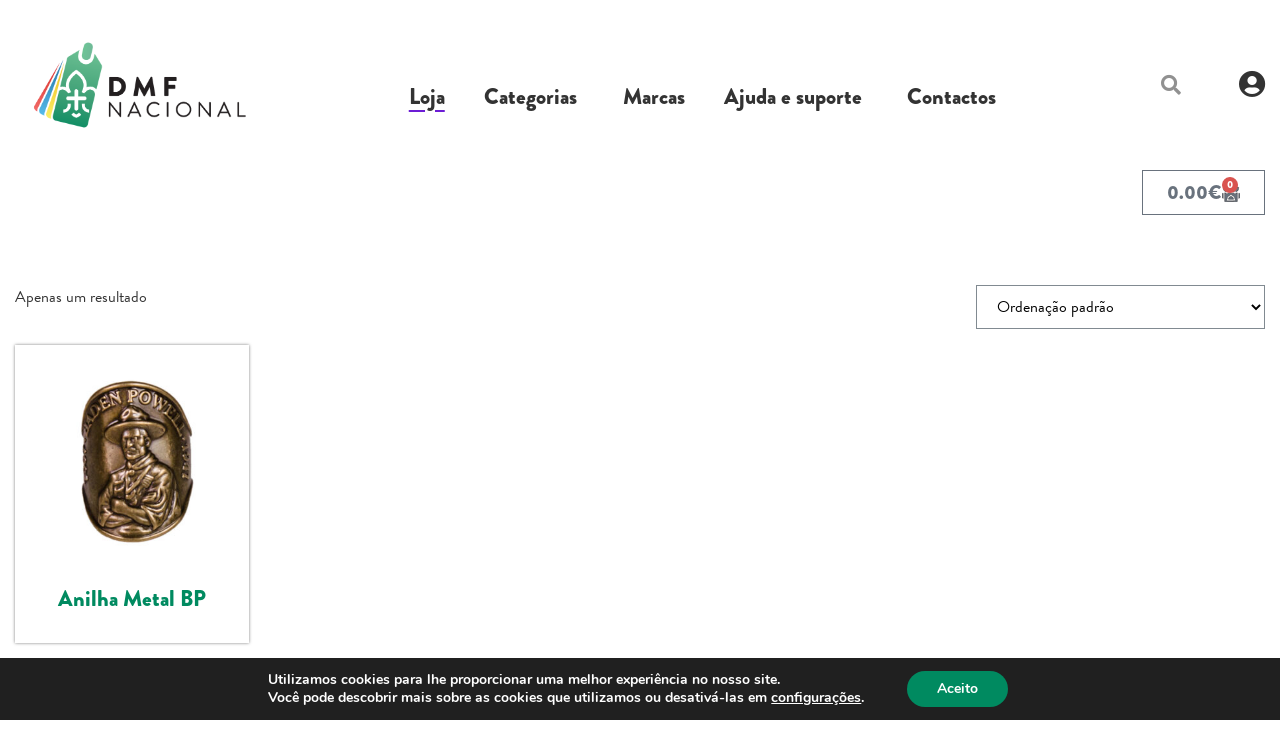

--- FILE ---
content_type: text/html; charset=utf-8
request_url: https://www.google.com/recaptcha/api2/anchor?ar=1&k=6Lds-mEoAAAAAAPfETLVGDWVekHILigIiRNuy3kT&co=aHR0cHM6Ly9kbWYuZXNjdXRpc21vLnB0OjQ0Mw..&hl=en&v=TkacYOdEJbdB_JjX802TMer9&size=invisible&anchor-ms=20000&execute-ms=15000&cb=a6xfkxjgfp9g
body_size: 45561
content:
<!DOCTYPE HTML><html dir="ltr" lang="en"><head><meta http-equiv="Content-Type" content="text/html; charset=UTF-8">
<meta http-equiv="X-UA-Compatible" content="IE=edge">
<title>reCAPTCHA</title>
<style type="text/css">
/* cyrillic-ext */
@font-face {
  font-family: 'Roboto';
  font-style: normal;
  font-weight: 400;
  src: url(//fonts.gstatic.com/s/roboto/v18/KFOmCnqEu92Fr1Mu72xKKTU1Kvnz.woff2) format('woff2');
  unicode-range: U+0460-052F, U+1C80-1C8A, U+20B4, U+2DE0-2DFF, U+A640-A69F, U+FE2E-FE2F;
}
/* cyrillic */
@font-face {
  font-family: 'Roboto';
  font-style: normal;
  font-weight: 400;
  src: url(//fonts.gstatic.com/s/roboto/v18/KFOmCnqEu92Fr1Mu5mxKKTU1Kvnz.woff2) format('woff2');
  unicode-range: U+0301, U+0400-045F, U+0490-0491, U+04B0-04B1, U+2116;
}
/* greek-ext */
@font-face {
  font-family: 'Roboto';
  font-style: normal;
  font-weight: 400;
  src: url(//fonts.gstatic.com/s/roboto/v18/KFOmCnqEu92Fr1Mu7mxKKTU1Kvnz.woff2) format('woff2');
  unicode-range: U+1F00-1FFF;
}
/* greek */
@font-face {
  font-family: 'Roboto';
  font-style: normal;
  font-weight: 400;
  src: url(//fonts.gstatic.com/s/roboto/v18/KFOmCnqEu92Fr1Mu4WxKKTU1Kvnz.woff2) format('woff2');
  unicode-range: U+0370-0377, U+037A-037F, U+0384-038A, U+038C, U+038E-03A1, U+03A3-03FF;
}
/* vietnamese */
@font-face {
  font-family: 'Roboto';
  font-style: normal;
  font-weight: 400;
  src: url(//fonts.gstatic.com/s/roboto/v18/KFOmCnqEu92Fr1Mu7WxKKTU1Kvnz.woff2) format('woff2');
  unicode-range: U+0102-0103, U+0110-0111, U+0128-0129, U+0168-0169, U+01A0-01A1, U+01AF-01B0, U+0300-0301, U+0303-0304, U+0308-0309, U+0323, U+0329, U+1EA0-1EF9, U+20AB;
}
/* latin-ext */
@font-face {
  font-family: 'Roboto';
  font-style: normal;
  font-weight: 400;
  src: url(//fonts.gstatic.com/s/roboto/v18/KFOmCnqEu92Fr1Mu7GxKKTU1Kvnz.woff2) format('woff2');
  unicode-range: U+0100-02BA, U+02BD-02C5, U+02C7-02CC, U+02CE-02D7, U+02DD-02FF, U+0304, U+0308, U+0329, U+1D00-1DBF, U+1E00-1E9F, U+1EF2-1EFF, U+2020, U+20A0-20AB, U+20AD-20C0, U+2113, U+2C60-2C7F, U+A720-A7FF;
}
/* latin */
@font-face {
  font-family: 'Roboto';
  font-style: normal;
  font-weight: 400;
  src: url(//fonts.gstatic.com/s/roboto/v18/KFOmCnqEu92Fr1Mu4mxKKTU1Kg.woff2) format('woff2');
  unicode-range: U+0000-00FF, U+0131, U+0152-0153, U+02BB-02BC, U+02C6, U+02DA, U+02DC, U+0304, U+0308, U+0329, U+2000-206F, U+20AC, U+2122, U+2191, U+2193, U+2212, U+2215, U+FEFF, U+FFFD;
}
/* cyrillic-ext */
@font-face {
  font-family: 'Roboto';
  font-style: normal;
  font-weight: 500;
  src: url(//fonts.gstatic.com/s/roboto/v18/KFOlCnqEu92Fr1MmEU9fCRc4AMP6lbBP.woff2) format('woff2');
  unicode-range: U+0460-052F, U+1C80-1C8A, U+20B4, U+2DE0-2DFF, U+A640-A69F, U+FE2E-FE2F;
}
/* cyrillic */
@font-face {
  font-family: 'Roboto';
  font-style: normal;
  font-weight: 500;
  src: url(//fonts.gstatic.com/s/roboto/v18/KFOlCnqEu92Fr1MmEU9fABc4AMP6lbBP.woff2) format('woff2');
  unicode-range: U+0301, U+0400-045F, U+0490-0491, U+04B0-04B1, U+2116;
}
/* greek-ext */
@font-face {
  font-family: 'Roboto';
  font-style: normal;
  font-weight: 500;
  src: url(//fonts.gstatic.com/s/roboto/v18/KFOlCnqEu92Fr1MmEU9fCBc4AMP6lbBP.woff2) format('woff2');
  unicode-range: U+1F00-1FFF;
}
/* greek */
@font-face {
  font-family: 'Roboto';
  font-style: normal;
  font-weight: 500;
  src: url(//fonts.gstatic.com/s/roboto/v18/KFOlCnqEu92Fr1MmEU9fBxc4AMP6lbBP.woff2) format('woff2');
  unicode-range: U+0370-0377, U+037A-037F, U+0384-038A, U+038C, U+038E-03A1, U+03A3-03FF;
}
/* vietnamese */
@font-face {
  font-family: 'Roboto';
  font-style: normal;
  font-weight: 500;
  src: url(//fonts.gstatic.com/s/roboto/v18/KFOlCnqEu92Fr1MmEU9fCxc4AMP6lbBP.woff2) format('woff2');
  unicode-range: U+0102-0103, U+0110-0111, U+0128-0129, U+0168-0169, U+01A0-01A1, U+01AF-01B0, U+0300-0301, U+0303-0304, U+0308-0309, U+0323, U+0329, U+1EA0-1EF9, U+20AB;
}
/* latin-ext */
@font-face {
  font-family: 'Roboto';
  font-style: normal;
  font-weight: 500;
  src: url(//fonts.gstatic.com/s/roboto/v18/KFOlCnqEu92Fr1MmEU9fChc4AMP6lbBP.woff2) format('woff2');
  unicode-range: U+0100-02BA, U+02BD-02C5, U+02C7-02CC, U+02CE-02D7, U+02DD-02FF, U+0304, U+0308, U+0329, U+1D00-1DBF, U+1E00-1E9F, U+1EF2-1EFF, U+2020, U+20A0-20AB, U+20AD-20C0, U+2113, U+2C60-2C7F, U+A720-A7FF;
}
/* latin */
@font-face {
  font-family: 'Roboto';
  font-style: normal;
  font-weight: 500;
  src: url(//fonts.gstatic.com/s/roboto/v18/KFOlCnqEu92Fr1MmEU9fBBc4AMP6lQ.woff2) format('woff2');
  unicode-range: U+0000-00FF, U+0131, U+0152-0153, U+02BB-02BC, U+02C6, U+02DA, U+02DC, U+0304, U+0308, U+0329, U+2000-206F, U+20AC, U+2122, U+2191, U+2193, U+2212, U+2215, U+FEFF, U+FFFD;
}
/* cyrillic-ext */
@font-face {
  font-family: 'Roboto';
  font-style: normal;
  font-weight: 900;
  src: url(//fonts.gstatic.com/s/roboto/v18/KFOlCnqEu92Fr1MmYUtfCRc4AMP6lbBP.woff2) format('woff2');
  unicode-range: U+0460-052F, U+1C80-1C8A, U+20B4, U+2DE0-2DFF, U+A640-A69F, U+FE2E-FE2F;
}
/* cyrillic */
@font-face {
  font-family: 'Roboto';
  font-style: normal;
  font-weight: 900;
  src: url(//fonts.gstatic.com/s/roboto/v18/KFOlCnqEu92Fr1MmYUtfABc4AMP6lbBP.woff2) format('woff2');
  unicode-range: U+0301, U+0400-045F, U+0490-0491, U+04B0-04B1, U+2116;
}
/* greek-ext */
@font-face {
  font-family: 'Roboto';
  font-style: normal;
  font-weight: 900;
  src: url(//fonts.gstatic.com/s/roboto/v18/KFOlCnqEu92Fr1MmYUtfCBc4AMP6lbBP.woff2) format('woff2');
  unicode-range: U+1F00-1FFF;
}
/* greek */
@font-face {
  font-family: 'Roboto';
  font-style: normal;
  font-weight: 900;
  src: url(//fonts.gstatic.com/s/roboto/v18/KFOlCnqEu92Fr1MmYUtfBxc4AMP6lbBP.woff2) format('woff2');
  unicode-range: U+0370-0377, U+037A-037F, U+0384-038A, U+038C, U+038E-03A1, U+03A3-03FF;
}
/* vietnamese */
@font-face {
  font-family: 'Roboto';
  font-style: normal;
  font-weight: 900;
  src: url(//fonts.gstatic.com/s/roboto/v18/KFOlCnqEu92Fr1MmYUtfCxc4AMP6lbBP.woff2) format('woff2');
  unicode-range: U+0102-0103, U+0110-0111, U+0128-0129, U+0168-0169, U+01A0-01A1, U+01AF-01B0, U+0300-0301, U+0303-0304, U+0308-0309, U+0323, U+0329, U+1EA0-1EF9, U+20AB;
}
/* latin-ext */
@font-face {
  font-family: 'Roboto';
  font-style: normal;
  font-weight: 900;
  src: url(//fonts.gstatic.com/s/roboto/v18/KFOlCnqEu92Fr1MmYUtfChc4AMP6lbBP.woff2) format('woff2');
  unicode-range: U+0100-02BA, U+02BD-02C5, U+02C7-02CC, U+02CE-02D7, U+02DD-02FF, U+0304, U+0308, U+0329, U+1D00-1DBF, U+1E00-1E9F, U+1EF2-1EFF, U+2020, U+20A0-20AB, U+20AD-20C0, U+2113, U+2C60-2C7F, U+A720-A7FF;
}
/* latin */
@font-face {
  font-family: 'Roboto';
  font-style: normal;
  font-weight: 900;
  src: url(//fonts.gstatic.com/s/roboto/v18/KFOlCnqEu92Fr1MmYUtfBBc4AMP6lQ.woff2) format('woff2');
  unicode-range: U+0000-00FF, U+0131, U+0152-0153, U+02BB-02BC, U+02C6, U+02DA, U+02DC, U+0304, U+0308, U+0329, U+2000-206F, U+20AC, U+2122, U+2191, U+2193, U+2212, U+2215, U+FEFF, U+FFFD;
}

</style>
<link rel="stylesheet" type="text/css" href="https://www.gstatic.com/recaptcha/releases/TkacYOdEJbdB_JjX802TMer9/styles__ltr.css">
<script nonce="4mhw9zgwbFBk5sI-x4LD8Q" type="text/javascript">window['__recaptcha_api'] = 'https://www.google.com/recaptcha/api2/';</script>
<script type="text/javascript" src="https://www.gstatic.com/recaptcha/releases/TkacYOdEJbdB_JjX802TMer9/recaptcha__en.js" nonce="4mhw9zgwbFBk5sI-x4LD8Q">
      
    </script></head>
<body><div id="rc-anchor-alert" class="rc-anchor-alert"></div>
<input type="hidden" id="recaptcha-token" value="[base64]">
<script type="text/javascript" nonce="4mhw9zgwbFBk5sI-x4LD8Q">
      recaptcha.anchor.Main.init("[\x22ainput\x22,[\x22bgdata\x22,\x22\x22,\[base64]/MjU1OmY/[base64]/[base64]/[base64]/[base64]/bmV3IGdbUF0oelswXSk6ST09Mj9uZXcgZ1tQXSh6WzBdLHpbMV0pOkk9PTM/bmV3IGdbUF0oelswXSx6WzFdLHpbMl0pOkk9PTQ/[base64]/[base64]/[base64]/[base64]/[base64]/[base64]/[base64]\\u003d\x22,\[base64]\\u003d\x22,\x22R3/CuMKmJ8KLfsKiJ04UwopAw7ocS8OEwqzCssOqwp5VEsKRWB4bw4Umw7HClHLDv8K3w4I8wrXDqsKNI8KCO8KKYSx6wr5bFhLDi8KVPGJRw7bCmMKxYsO9HyjCs3rChRcXQcKgXsO5QcOEGcOLUsO8L8K0w77CgznDtlDDvcKmfUrCkEnCpcK6dcK1woPDnsO/w69+w7zCkkkWEUDCtMKPw5bDojfDjMK8wqkPNMOuPsOXVsKIw4RTw53DhmDDjETCsE/DgxvDizbDksOnwqJ8w4DCjcOMwotjwqpHwpkbwoYFw7HDjsKXfB7Dmi7CkwPCgcOSdMOYacKFBMO+U8OGDsKMNBhzeh/[base64]/DsVUIwrUAWX9+JSnDjWPCs8OLPz9Bw60Cwo17w5HDj8Kkw5kMPMKYw7pHwroHwrnCtCvDu33CgcK2w6XDv3fCusOawp7ClD3ChsOjRcK4Lw7CuA7CkVfDocOMNFR1wq/DqcO6w4hSSANKwo3Dq3fDvMKtZTTCmMOYw7DCtsKkwo/CnsKrwoo8wrvCrErCmD3CrWLDo8K+OC7DnMK9CsO8dMOgG21Rw4LCnX7DjhMBw6bCnMOmwpVtI8K8LxVxHMK8w6MwwqfClsOrHMKXcStrwr/Du1zDiko4JynDjMOIwrVhw4BcwpTCqGnCucODW8OSwq4uHMOnDMKNw5TDpWEaKsODQ2bCpBHDpQgeXMOiw5TDsn8iT8Kewr9AFcO2XBjChcK6IsKnRMOkCyjCnsOTC8OsKEcQaFvDjMKML8KVwpNpA1Fow5UNVcKdw7/DpcOiNsKdwqZ5aU/DokTCmUtdE8KkMcOdw7LDvjvDpsK6AcOACHXCrcODCX0EeDDCphXCisOgw5rDkzbDl2dhw4x6dAg9AnpCacK7wonDkA/CgjDDnsOGw6cRwrpvwp49dcK7YcOSw49/DQwDfF7Dn24FbsOswoxDwr/CnMOdSsKdworCs8ORwoPCqcOlPsKJwppQTMOJwqDCjsOwwrDDkcOnw6s2KsKQbsOEw6jDm8KPw5lnwoLDgMO7exQ8Ezxiw7Z/dEYNw7g/[base64]/Domhswo81wr19woALwrnChmrCosKeBinCi0/DhcOvE2fCjMKKfDXCnMOHUXsiw43CnGvDucO/eMKlHzfCvMKjwrjDm8KzwrnDkAE2cn5zbcKPL31LwqVTV8OuwqZLeVxew4PCijEpfztfw4rDrMOJHcOUwrJAw7Z3w58+wqfDvlp/DBx5DxlRKEjCicOjdR0MBVHDmz7DiCPDq8O9BnBNF2UvQMK3wrjDiUBSNRViw7rCiMOWCsOBw6AmR8ONBnUAEkDCpMKFJBXCtTY2b8O4w4/Cq8KaJsK2McOTAyjDhMOjwrPChRLDsWJGZMKDw7vDjsKPw6Jiwpk2w63CtnnDoChfL8OkwrzCuMKVABpPRsOgw6xuwpfCo23CgcKMZnw/w7kWwoxkaMKudVk8Z8OGTMOXw4vCrStcwoVEwo/[base64]/Di8OVRyELwo8eMcKLR8KwaAjCtMKUwogyEmrDp8OHH8Kvw7sFwr3DohHCgznDnitBw582wobDrMOewrk4DFvDusOswofDnBJdw5nDicK6K8K9w7XDiDjDp8Ogwr3CjcK1wo7DnMO2wo3DpW/Di8OJw5lmTixvwpPCncOyw4DDvCcSOTvCjWhiaMKbFsOIw73DusKNwrd7wotCKcOaXRDCuA7DgmXCrcKWFMOmw5thGMOabsOLwpbCisOOPsOmVMKuw5vCgUoaH8KcVR7CjkbDr0bDk2o6w7MkJ2zDk8KpwqLDhMK5DcKiCMKaZ8KjXcKXMVdiw6Vdcl0hwq/CgMOBASrDhcKcJMOTwpY2wrEnc8OHwpbDicKdHcOlMwzDq8OELSFDbU3CiWs+w5gwwoLDgsK3S8KobMK+wrNXwrsVG0hFEhTCvsOGwrXDosKuU0UYE8OdGnspw4dnQn5FRsKUWcKWPVHDtTLCqwdewp/CgGrDszrCu0Bmw6dSNgMLD8KnDsKzNCxfAQZBWMOHwozDlynDpMKXw5TCkVLDuMKuwrMQOSXCkcKyWsO2Vzd0woohwqvCmcOZwoXCgsKtw5VrfsO+w75ZT8OuF0xFQ0PCgVnCoRbDicOYwoDChcK/[base64]/Dl8KaazHCmWdjcTLCgcOvb8O5wp7Cr8OuwqM6LVrDisOew6XCvcKCd8OnJEbCiy5Sw7l8wo/[base64]/wofDigx+woQsOcKdwpMYATtnwqM4cV/DpWscwrxJLcOIw5rChMKZEUV7wo4ZMwDCvETDrcKZwoMSwrVfw43DlWPCksOWwpPDosO6eh0Gw7fCoGHCoMOkQA/DvsOUO8KswqTCgzvCtMKBAcOrN0PDmXoKwoPDmsKPCcO4wrrCtMOrw7vDnQsHw67CtyAZwpFmwq0MwqjCksOsIEbDglJebQAlRWhjHcOewqUvIMOgw55iw6jDmsKrHcOXwqleFDsLw4h5JDFnw50zccO6AQB3wp3DrsKpw6UqR8K3QMOAwoPDmMOcwqZdwq/[base64]/CoGsuBMKMwp7CvsKgL8OTw7LDmsOTf18rCsOyIMOUwozCl1TDl8OyQlHCg8K5e2PDiMOVFAkdwptZwosgwoLCnnfDmsO7wpUQcsOOGsKMA8K8BsOdbMOfesKdMcK8wrZaw5dlwpE8wocHa8K3QRrClcKcMnUaSz4GOsOhW8KwEcKxwplmekzCgy/Cv3/Dr8K/w6h+WkvDusKhwqLDocOow4rCqMKOw6EgbcK1Bzwwwo/Ci8OUTzjCoHxuNsKNDUTCpcKhwpRBOcKDwo1kw5/DvMOZMhMvw6jCvcKlakArwonDkl/DgRPDp8O/[base64]/U8OZQ8K0woPChMOBw6/Dlno3cnXDkcK/w6BGwpHChBnCm8O0w63CpMORwoMQwqXDk8OPSDDDpAR1JQTDjHZ1w5VBOH3DoRPCjcK1QxXDpMKGwoY7ISNFK8OHMsKLw7HDicKRw6nClkoEVGLClcOhYcKjwrlFNHzCmsKywo3DkScsRC7DqsOoSMKjwq/DjjQEw6ofwrPDpcOgKcOBw4HDmQPCkXtQwq3DgApTw4rDkMKtwoXDkMKWG8OawrTCvGbClWzCumlFw6PDkU3CssKaGiICQ8Kjw4HDmT9GCjHDlcOqVsKXw7zDki7DrcK2BsKBG0pzZ8OhbsOvZCwSQMOrLMKRwofCv8KBwovDpRlIw7kEw5zDrcOUAMK/c8KbNcOuNcO+PcKXw67DsyfComDDsHxOJsKLw57Cs8OpwqXDqcKQQcODw5nDmxU1EBjCswvDoT1lLcKCwoXDtwfDj1YSE8O3wodlwqFkfiPCqFkVTMKcwrvCqcOLw61gf8KzKcKow6h6wq0twoHDl8KawrUhfkzCs8KEwqkTwpMwHsONVsK9w5nDgQ8Fb8KdJcKswq/Cm8O6Vhszw73CmAPCujPCvQA5KkUvTR7DncKqRBIJwpfDs0jCp1zDq8KzwqbDpMO3aiHCqVbCqWZlESnCiRjCsiDCjsOQLRDDvcKXw4TDul91w4oBwrLCjBfCg8KHOcO3wpLDksOfwqHCki1Hw73Dqikgw4DCtsOywqHCtmc1wpnCg3/CucK1B8Kowr3Dp0s9woBbfULCu8KiwqEMwpVLdUchw6bDvm9fwpghwqvDsgspYQViw78/wozCkGBLw6xUw6jDkAvDsMO2L8Obw6PDucKkZcO3w4c1ZsKswpQewow3w7nDiMOjPXQ2wpHCvsOYw5FKw7/DvCnCgsKwS37DpCgywqfChsK2wq9bw7NyOcKHYQlnGV5BO8OZK8KIwrFleR3CvcOcTH/[base64]/w58Mwo/Cl1hcwroOwp/[base64]/CrsKGPU7DpzQCdWLDlzMewosUKcKQUFTCgSVkwr8ywr/CiwPDvcOHw455w5INwpobKSzCrMKVw54DWhtuwqDCs2vCvcOLEcK2I8OVw4HDkxtmHVBFeA7DlUPDnDnCtXrDgnJuPCJgN8KfJ2zDmUHCozLCp8Kmw4bDpMOnD8Kmwr4PYsO/N8OHwpjCtWfCjCJCPMKAwpgmKVN0b2ghFcODekrDqMOiw5cmw6lQwrlDLSDDoyfDnsOjw4jDqlAIw5/DiXlRwp/DuSLDpTYRCj/Dr8Kuw63CisK0wr8gw4zDlwnDl8OVw4/CqGzCoCHDtcOYdiAwK8Oow4ICwrzCmlJgw6t4wo1QMsOCw7kTTAHChMKPwrVkwq0JfsOeEcKswrlAwrgGw5J9w6/CklTDisOOVXjCpDhWw7LDocOhw7JqKmzDi8KIw4d0wohYQzjCgHQqw6/[base64]/CnyXDusKrBMKEwoHDsUJWb8OnwoJyasOeMDbDlyswEFVVIkPDsMKYw7nDl8OUwofDl8OGW8KUfBAVw6fCvl1Lwok4RsK3eTfCocKywo3Cj8OEw6bCqcOWGsKVAsOEw7DCmyzDvcKpw7RVV1lvwoLDs8OuWcO/A8K5BcKbwp05NGAUUAFfS1/DvAnDtkbCp8KBwqrDl2nDksKKSMKgUcOIHSgrwrVLHn9BwqRDwrHCgcOewqVvDXbDpMO4wpnCuBjDsMONwoplecOYwqdfAMKGTW7CoAduwrFiVGDDlSXCiSjCm8OfEMKHA1fDmMOBwqHCjWp2w6XCgMOQwp/CucO8QsO3KU5gS8Klw6dWDDXCu2vCllzDscOsGlwkwpFHeh1UA8Kcwo3CrMOYeFbDlQoORT4mB2PDvXgKLzXDqkbCqw0mFhzCs8Omwo/[base64]/[base64]/DgzRlZErDvntyw6EER8KQwqpTc8KQwowdwq4/[base64]/DqsKtQAJ8w7LDvcKrAMKrw6zDrlInYmfChcKOLMKiw73Cpz3CgsOYwq3CjMO/SEVaZ8KSwogNwoPClsK1wrjCiDjDlsKIwo0xd8KCw7BTNsKiwrlHB8KUBcKjw7hxPcKxIsKcwrjDgmYawrhrwqsUwoILMcOHw5JRw4Aaw6h4wqPCv8Opw7tFGV/Dh8KSw5gnZMKywoI1w7Qjw6nCmEvChCVTw5zDisOMw4RdwqhAIcK/GsKLw7XCqxvDnl/DlnTCnMKXUsOuTcKpIMKwYMOgw6l9w6/Ci8KSw6zCrcO2w5fDncOTbAB2w759c8KtMzfChsOvelvCqz8mRsKPPcKkWMKfw4dlw64Dw6tOw5pUR0YmQmjCrXk6woPCucKFfSvDtTvDtcOew5ZGw4HDmErDqcOCTsOFHiAhOMOjc8KsCxPDv07DgnZkOMKiw6TDpcOTw4nDkTTDnsODw7zDnF/Cj1tFw5E5w5wow75sw6jDjcO7w63DjcOyw445UCNzMkDDoMKxw7cpacOWbG0Kwqdmw7XCp8KFwrYww61Cwp/DkcO3w4/[base64]/Wxt7w6HCgMKwwqAsN03Dp07Csg0YYAFdw4zCmcOCwo7Cg8KvWcKtw7XDjkMSGsO/wodowqnDncKyIkvDvcK6wq/CmHYhwrLCiBZXwpE2esK/w7o6WcOHZMKUP8KPD8OKw4PDkijCvcOwD1geJgHDkcOMUMKJG1Y5TzAKw5UWwoo/csOlw6MiaVFTGcOUXcO4w73DuQ3CvsOJwr/Cky/CqirDgsK3IMOowo9vVsOdbMKSTk3DgMKRwpzCuEZ9wpjCk8K3UzbCpMKjwojCmlTDhsOxZjY6w4Fhe8Okw4s1wojDpGPDqWk+fsOgwocQPsKsfFDCrRVXw4/[base64]/w4/DucOteX3CkjHDlsOkwphObyPClcOIAAjDo8OnQMOdQTsMWMK/wpTDlsKXFEzDmsO6wqsqS2vDn8OwFAfCmcKTcDrDlMK3woA2wp/Dp2rDtQ1ew6kcOMOxwq5jw7p5aMOdJUoBQFwWdcOSb04eSsOuw69JfGbDhwXClxMZFRBGw6/[base64]/Cu8OBHg04BcKKdmTClcKXwr5APU0gQcK3Jg1vwp7CrMKpfMK6OcKjw7XCncO5EcKwHsOHw6TCocKiwrxlw7/DuHAzMF1bK8KtdsKCRGXDnsOqw6BTLSgyw6fDlsOlR8KPc3fCqsOOMF94wr5ecsKTccONwq90w5d4LsOTw4Mqwq4nwrnDtsOSDA8UHMOxaxTCoF/ChcK1wqlHwr0KwpUUw5DDtsOMw7rCmmfDiDbDssOqaMK2Fg4mF2vDnQnDoMKwCT1yaipKDz7Cq3FdaVBdwp3CpcOeBcKyDCMvw47DvCLDhybCr8OEw4HCsR53TcOmwr1UTcKtalDCo1DCqcKSw7lcwojDqXvChsKCQRwdw6PCm8K7Q8OwR8OTwpjDlBDCrmIlDB/CjcOVwpLDhcKEJC/DmcOJwp3Cg1R+ZDbCq8ObFsKuOEzDnsOUH8OxanfDssOvO8OXbyHDjcKEMcO9w6g9w4BXwrbCsMO3BsK5w5I9w59UcG3CjcOwdcKhwo/CtcOEwph8w47Cj8OqcEQKwpbDtsOfwpsXw73DvsKvw6M1wp7Ct3bDml9xKjt4w4sVw67Dii7CmQzCn2ITaWQOWcOpEcOTwpDCjArDiQPCtsOoZHoxe8KWbBYxw5AyeGtDw7UeworCuMKow7XDkMOzaAdIw7jCtcOpw5JHCMKeOArCosOiw5YDw5QmcD3Du8OCBGEHED/CqzbCtSdtw7oBw5gwAsO+wrogYMOnw58tcMO7w65NFE4YKlFnwoTCgVwBKS3Dl1gaKMKzehd9D2pbUTtbBsK0w73DuMKOwrZ5w5ECMMKIf8OVw7hUwrPDgsK5OAIATwXCh8Orwp9cL8Obwo/CrmR6w6jDgC/Co8KHCMKFw6JHHG8zNzlhwrlddibCiMKSAcOOVMKZZMKEwonDnsKCVHtWUD3CucOXU1/CpX/CkAoWwqVnDsOQw4ZAw5zDrwkzw5HDnsOdwrFCG8K8wr/CsWnCrMK9w5RGKTorwoHDlsOvwqHCpGUMaUpJLEfCjMOrwrbCqsOyw4BSw7ASwpnCgcObw6oLTBrCrk3DgEJpFUvCosKuEMKmNXUqw4/DjHlhTBTCssOjwqxDPMKqYAZUYE5SwpJKwrbCicOww5/DgkcBw6bCusOsw6fDrjQITDRhwpvCkm99woo+OcKBccOUaS8uw7DDu8O6czQwVyjChcKDQSjCjMKZRz9DaBo/w5tAInbDksKqbcKiw79/wqrDv8KxfGvCnEQlbwNdf8K9wr3DlgDCu8KVw7g6WWVwwoJ1LsK1bsO9wqE/WhQ0V8KHwowDJ25wHSzDujvDk8KTIsOCw7oHw7lqacOow585C8O3woYNNGnDl8KhcMOlw6/Dt8KfwoPCojTDrsOJw791I8OYVcOcTF7CgSjCsMKOLgrDr8K7N8OQMWrDgsObIkhsw7bDusK+ecOUJBjCqH/[base64]/[base64]/DghnCqsK4wofCj1HDgxgneMOqYcK0RMKjw7Q+wq7DsQszS8K1woPCpX8YOcO2wovDq8OYLMK8w6nDuMOKwoR/Z3VPwqcSMcKow4jDkjQ3wrjDmE/Dri/DhsOswp4ZS8KVw4R8CRJdw6PDoXZnYDo6dcKydcO9XAvCjnnCmHQ6BwMpwqjCiGU0LsKOCcOJdRPDkwxeM8KQw6UxTsO/[base64]/Ci8Kbw7IKJQLCpA7CqcODCMOeahnCsR9vw7wOLCLDl8KPR8OOFWBCQcK7PGhQwrAQw5bChMKfby7CoDBpw5vDs8O1wpEuwpvDk8OSwoHDn13DvQ5pwrLCkcOVw5lENmd6wqBTw4Y4w7XDonZHVW7ClifCiTlxOSAcK8OuXGAOwoRhcgR/[base64]/Dt0IRK8OsYhZnBsKCwq7DhgYXwpVPLgrDnDrClVHCplLDmsOMb8KZwqB6CnotwoMmw5x2wolVS1TCo8KCRw/[base64]/WcOzEBliRcKBKsKdw6PCp8OPw5JCZ2rCjcOJwq8xTsKUw6LDhEbDn1V9wqgvw4gFw7LCi1Fhw6nDs2/CgMOzS0sELWsBw7jDimgqw5hnaCRxcCJLwqNNw6bCrFjDkx/CjhFbw7s1woIbw6BUBcKEIkDDhGjDucK8wp1rMxRFwqHCjyZ1asOpasO4PcO1ImIdIMKteDpVwr8KwqJAVMOFwr7CjsKaX8Osw6zDvEdnNFLChCjDv8KhZ2LDo8OAUAh/OcKxwposPl3DvVXCv2XCk8KAAmbCl8OQwrsjLRgfUUvDugbCtMOkDzNRw4BSOnfDksK1w5MZw79reMKIw40Xw4/CksKzw49NAGBdCB/DssKHThvChsO8w6TCv8Kgw5EaKsOFc3ICexvDjMOTwrp/[base64]/[base64]/DqcKTw4JTRzV1ZMKJw6DDm3QxNAEFHMK4w5vDnsObwpPCg8OzLcOkwpbDr8KtekDCnsORw4TCk8KEwrRwRMKbw4fCon7CvCTCoMO5wqbDr2nDoigXHUJJw59eLMOEHMKqw7tIw44zwr/Dt8Oww4ItwrLDsGwdwqk3RsKoMWvDtSpcw4Rhwqt2FiDDpxEbwrEQc8KTwpQJC8OHwpAPw6B2ScKCXEMjJ8KFOsK5VFkww4JUS17DtcOzJcKww4nCri/CuE3CpcOewpDDrAxpdMOIw4bCscKJS8Ogwrdxwq/[base64]/DgTXCvnDDnMKzUDzCtV3CkMOiJ8Kqw6EIXsKPXgbDsMK7woLDr13DqibDokY1w7nDiGfDlcOhWcO5aiVJGX/ClsKNwoRgwql7w7NSwo/DoMKhXcOxQMKMwoIlfglQTMOdSHIqwqskH09awqYXwq1aEQkEKzVRwr7CpD3DgXjDlcOMwpwhwoPCu0fDmcOFaX/DoU59wpfCjB5nSx3DhChJw4rDtHdnwpbCncOTw6vDpkXCjw/CmHZ1UBQQw7XCqjtNwr7Cl8OJwrzDmmc8wpk3HSfCtx17w6TCqsOSdHLDjcOIOVDCmDrCvMKrwqfDusKvw7HDpsOkbkbCvsKCBDQSAMKSwo/DmR4IHm8FUcORXsKMU2PDjFTCuMOJYQHCusKxFcOWXsKXwqFyOcKmO8O9UWJ/[base64]/DsiEjw7XCinHDnRknZDLDlwZgKMKlw6Q+FUfCjcOwIMOWw4bCgcK6wp/[base64]/[base64]/[base64]/CtD5aO150GMOuwrE3w6B3a30Vw6HDqWPDi8O4aMOjdj7CqsKiw7oow7I8ScOlLnTDgHzCs8OFwoFJYcK0dWVUw6bCr8Otw7tMw7jDs8KsDMONTw5vw5IwEWtYw41owpDCsFjDiD3CkMK0wp/DkMKiLQrDosKUcGFqw6DDvGY8wqE+RiZBw5XDvcO0w6rDlsOlSsKewrPCj8OPXsO5DMOfH8OLw6oTSsO/EMK8DMOxBljCsHTCrF7CssOSMTvCjsKnd3vDrMOjUMKjF8KaFMOWwrfDrhLDoMOGwqcaFMKgXsO4FWpRS8O+w6XDq8KOw64kwqvDjxXCoMKdFi/Dl8KXQ31Hw5XDtMKowrtHwpzChC7Dn8OYw61gwojCu8KCGsKxw6oSdGgKDU3DoMKqJsKCwqrDoVfDgsKXwoHCosK5wq7DgywkJyfCpDTCvDcsXQ0Fwo4XUMK1O3x4w7rDtznDhFTCn8K5KMK8wpImWcOTwq/ClGPDuQQMw6nCvcKjTi5WworCsRhnV8K3VW7Dr8O4YMOGwpUMwpoRwooyw6jDkxHCjMKTw68gw5PCr8Kyw6h5fBHCti3CrcObw7Flw7nCg03DhMODw4rCnRlGecK8wrZmw642w6txb3/Do3NdXjrCusOpwpTCpWJfwqUCw44iwrXClcORT8K6M1DDncOyw5TDscO/NsKBaTDClShHVsOzI20bw67Dl1zDo8KAwrtIMzEEw6IKw6rCqsO+wr/[base64]/EBHCusOTw7gQw6XDpcOBbcOnwq/[base64]/[base64]/[base64]/Ctl/DqRHDvsKtwptOB3QeaMO4SjjCgMOzJR/[base64]/DnH1AEMO6wpVGwoYjwoBgLWMmG0AtN8KjwpPDgcKQDMOmwo/Co3BFw4HCkEULwpl7w6oQw5UBfMOiHMOswp8IT8O8wq0CajFOwr4GTFobw64FfMK9wrPCkjjDq8Kkwo3CtQrCqCrCo8OkW8O1d8O1wqE+wqlVEsKIwogpTsK2wrZ3w5zDqz3DtT5NbSPDiAkVJsKtwoXDusOibUfCg35Ow404woE/wpLDjDcmdC7Du8OFwo9ewpzDkcK1woRRCV48wqvDk8OUwr3DicK2wp4fWMKtw5/[base64]/EzfCrW1AAcOAwowbHxwxcSzCuMK1EU84wo7DqQvDlMKaw5k/K1HDrsO4N3XDuxI/dsK9EXcsw6rCi0vDisK9w6Rsw4wrJ8OPV3bCmMKIwqVQAkbDk8K5Mg/Dq8KRWcK0wpfCpQ0BwqnCmVtnw44IEMOxHR/CnWbDlz7Cg8KuHMO/[base64]/Ci27CkVfDtgrCl0hLwqhOw6zDkRvChgpRwrZUw73CnxLDs8OTUVrDhnHCtMOXwqbDkMOACmnDoMKtw6cvwr7CvMK9w4vDhhVRcxFdw5NRw49sUC/DjhRQwrfChcOZTCwtC8OEwq3Cslknw6RBVsOzwrIwVWjCrlvDiMOIRsKmVU8uNsKswrxvwqbDgRtMKGUbHAJQwrLCo3MSw4I/[base64]/DhS3CqcOGDcOgfgTCtcOAMMKlw6oEXFoQC8KjbcO/[base64]/DrMK9UsKpeRvChcOUw7zCjTnCpRDDlsKtw7jDmCNIwrocw7ZdwrLDrcOeewhmfw/Dj8KMNTTCkcKqw4nDrloew4PDjl3DhcKswqvClmDCoC0oI1MwwqzDokHCuDljV8OIwrQsGCfDriAyUcKJw6HDvFFZwq/CtMOPTRfCq3DDtcKmY8OzR03Dk8OJOxQ+RGIpXjNHwrPCpFHCihtGwqnCtSDCohtlLcONw7vDqk/DpSc+w7nDk8KDNynClcKlTcOAHQwYaWnDsz4cwqIdwqHDvgDDvzMIwr/Ds8K1cMKAPcKww7zDgMKiwrlrDMOWCsKDeHDCiyTDm0YoLAPCscOpwql8bGpWw6nDrzUUdzrClncVL8OxdmpHw5fDjRHDongew51pwr9+FzbDsMK/NUstKytDw6DDiTVswo3DtMK2WzvCj8KQw7LDj2fCkGXCjcKswp7CncKdw4NOMcOIwojCjhnCu3PCg2/[base64]/[base64]/[base64]/[base64]/[base64]/PVXCpyALwqXDvsOZBBTDvHMVQ8KyF8KRwotAVm3DnFBSwq/Cu2lBwofDoE8CbcKMF8K/GmTDqsOuwrrDon/[base64]/Dg24sOcOxw4bDmkMzwpzDnm9Dw4tjGsKcVcO1RsKyP8KtIcK7NGNUw519w7XDgxgCET0QwqLCj8K5KxZrwrLDpjUrwpwfw6DCvSLCkDLCrA7Dp8OoScKlw75Ww5ITw6tFAMO6wrPCn1ACacO9d2rDlEzDi8O8aDrDmjhDQ3ZsQcK5LD4twrYHwr/[base64]/f0zCpmNCFUpTw7J0YcO0WsKNw44rw5kbIsOVUmpDw69kwoLDsMOuQmdRw6rCh8K3wobDscOVJ3PCpnwXw7jDvhwcScOdE04dMxjDi1fCizNfw7gMZmBJwrxcYMOvbGZ9w4DDoHfDocK1w5kwwq/Dg8OfwrvCuRMfaMK4woTCssO5UcKeUS7CtTrDkTPDgsKffMKSw589woPCti8lwrRqwpTCkEQfw7rDh0vDqcO0woXDiMK1CMKPUn18w5PDlz5yEMKhwrMWwpJhw4EREykuFcKXw4BUeANew4wMw6zDqnEVUsK2YB8kY2rCiX/DiD4dwpNiw4nDkMOKBMKARlVfesKiGsOBwr4nwqNOQTjDoBxXB8Kzdj/CiWHDr8OEwqYVa8OuEsKYw54Vwopow7HDsWhSw5chw7N8YMOhJ3cEw6DCt8KJCTjDisOdw5RawpB6wowYbXfDjHfDr1nDixksAwJ+csK+K8KWw4gSBjPDqcKcw7TChsKLCWTDrjLCgsOuHMOyAQ/CnMO/[base64]/[base64]/[base64]/Dm8OZw7k/w4vDvlvCqMKBwr7DizrDswcmwqgPIHPCsnFGw4vCtVTCjkHDq8OxwrjClcOPFcKwwodjwqAeTytdWHsew7d7w6PCj1fDv8OgwpXDoMOhwovDlMKrcllENxEULWZ6AmfChcK5woYQw5toPsK7fMODw5nCrcO2B8OOwq7CqVUgBMOKLVDCl3kuw7/[base64]/[base64]/M8O+cRPCmcKaDmDCtsOAw4w3w7BIwpAFeMOMN8Kjw7s0wojCiVfDqMO0wo3CiMKvC2kRw4wUWsK3dMKUfsKhacOlLBrChwAXwpHCj8Ofwq/Cnhk7FMK9XBxobsOFw78gwrFBMkzDtxlew6hbw77CjMOAwqgjUMO9wovCosKsIkPCrsO8w6UCwpsNw7ECO8O3wq4pw5ksKBPCuk3CkMK/w4V+w6IGw4/DnMKRH8KcDA/DoMKCRcOtBW7DicO7HgjCpWd0SEDCpR3DlgoGBcO1SsOkwoXDj8OnbcKKw6BowrYEUTIawqklwoPCncOBRcOYw5oowqVuN8KZwrzCk8Kwwo4ME8KHw6t5wo7CpGPCqcO3wp/ChMKvw5sRCcKDWcKYwoXDvAfCnsKvwqEnKjIOc1PCmsKYTFwLJMKCH0/CrcOhwpjDny8Ww7XDr1XCkxnCvCRQCMKowpLCszBVw5vCi2hgwp3CvzHCrsKZf20dwozDusOVw5/DvQXClMOhAcKNXBxRTSBOQMK7wpbClVkBRT/DtsKNwqjDlsO9OMKMw5JYMCTCnMO7PBwSwpPDrsOIw4FowqUew5PCjcKkWkM/KsOuFMOlwo7Cs8OfB8OPw5c8f8OPwpjDmHgDccKyZ8OyG8ObKMK6CjXDhcOUaHVLPAdqwqhSXj1RO8OUwqYfZQRuw60JwqHCgyzDrWl0wrN4bA7CusOuwoopScKow4l0wrfCsUjChz8jOHPCqMKnDsOdPHbDkH/[base64]/CjEx0woPClQbCpnMdw6xvNnsxw4fDs2hBeULCuDJxw7TCpCrCiFg7w7xyEsOQw7vDoRPDo8K+w48SwozCp2BxwqJxCcOBdMKBY8KFeGnCkRx+Ng0gF8KEXy4Sw7fDg0rDlsK8woHCrcKjakY2w5lkwrx7IydWw57CmyfDscKZCEPDrW/CqxvDhcK/HXt6JWYCw5DCh8KxK8OmwoTCrsKRP8O1VcOvbSfCnMO7FUrCu8OrGwlow7MXRhc2wrYGwoUEPsOCwplE\x22],null,[\x22conf\x22,null,\x226Lds-mEoAAAAAAPfETLVGDWVekHILigIiRNuy3kT\x22,0,null,null,null,1,[21,125,63,73,95,87,41,43,42,83,102,105,109,121],[7668936,660],0,null,null,null,null,0,null,0,null,700,1,null,0,\[base64]/tzcYADoGZWF6dTZkEg4Iiv2INxgAOgVNZklJNBoZCAMSFR0U8JfjNw7/vqUGGcSdCRmc4owCGQ\\u003d\\u003d\x22,0,0,null,null,1,null,0,0],\x22https://dmf.escutismo.pt:443\x22,null,[3,1,1],null,null,null,1,3600,[\x22https://www.google.com/intl/en/policies/privacy/\x22,\x22https://www.google.com/intl/en/policies/terms/\x22],\x22821T+W8N9FOYJMiSiDCPAmH5xPhZVJ66/xJwPBsEIjU\\u003d\x22,1,0,null,1,1764920397268,0,0,[156,38],null,[151,29,19,32,47],\x22RC-j61EZ2pCfZPxhw\x22,null,null,null,null,null,\x220dAFcWeA4Q-df1i9l0-U_rVXi5g9dA8_aCft-g4tKJxRBtznTLpK3uVWm4wITiWmpVm5EFnl_ZVtIv_K0zcexLG2HyoBYkaOJdxA\x22,1765003197290]");
    </script></body></html>

--- FILE ---
content_type: text/html; charset=utf-8
request_url: https://www.google.com/recaptcha/api2/anchor?ar=1&k=6Lds-mEoAAAAAAPfETLVGDWVekHILigIiRNuy3kT&co=aHR0cHM6Ly9kbWYuZXNjdXRpc21vLnB0OjQ0Mw..&hl=en&type=v3&v=TkacYOdEJbdB_JjX802TMer9&size=invisible&badge=bottomright&sa=Form&anchor-ms=20000&execute-ms=15000&cb=2yx7fd84ow87
body_size: 45272
content:
<!DOCTYPE HTML><html dir="ltr" lang="en"><head><meta http-equiv="Content-Type" content="text/html; charset=UTF-8">
<meta http-equiv="X-UA-Compatible" content="IE=edge">
<title>reCAPTCHA</title>
<style type="text/css">
/* cyrillic-ext */
@font-face {
  font-family: 'Roboto';
  font-style: normal;
  font-weight: 400;
  src: url(//fonts.gstatic.com/s/roboto/v18/KFOmCnqEu92Fr1Mu72xKKTU1Kvnz.woff2) format('woff2');
  unicode-range: U+0460-052F, U+1C80-1C8A, U+20B4, U+2DE0-2DFF, U+A640-A69F, U+FE2E-FE2F;
}
/* cyrillic */
@font-face {
  font-family: 'Roboto';
  font-style: normal;
  font-weight: 400;
  src: url(//fonts.gstatic.com/s/roboto/v18/KFOmCnqEu92Fr1Mu5mxKKTU1Kvnz.woff2) format('woff2');
  unicode-range: U+0301, U+0400-045F, U+0490-0491, U+04B0-04B1, U+2116;
}
/* greek-ext */
@font-face {
  font-family: 'Roboto';
  font-style: normal;
  font-weight: 400;
  src: url(//fonts.gstatic.com/s/roboto/v18/KFOmCnqEu92Fr1Mu7mxKKTU1Kvnz.woff2) format('woff2');
  unicode-range: U+1F00-1FFF;
}
/* greek */
@font-face {
  font-family: 'Roboto';
  font-style: normal;
  font-weight: 400;
  src: url(//fonts.gstatic.com/s/roboto/v18/KFOmCnqEu92Fr1Mu4WxKKTU1Kvnz.woff2) format('woff2');
  unicode-range: U+0370-0377, U+037A-037F, U+0384-038A, U+038C, U+038E-03A1, U+03A3-03FF;
}
/* vietnamese */
@font-face {
  font-family: 'Roboto';
  font-style: normal;
  font-weight: 400;
  src: url(//fonts.gstatic.com/s/roboto/v18/KFOmCnqEu92Fr1Mu7WxKKTU1Kvnz.woff2) format('woff2');
  unicode-range: U+0102-0103, U+0110-0111, U+0128-0129, U+0168-0169, U+01A0-01A1, U+01AF-01B0, U+0300-0301, U+0303-0304, U+0308-0309, U+0323, U+0329, U+1EA0-1EF9, U+20AB;
}
/* latin-ext */
@font-face {
  font-family: 'Roboto';
  font-style: normal;
  font-weight: 400;
  src: url(//fonts.gstatic.com/s/roboto/v18/KFOmCnqEu92Fr1Mu7GxKKTU1Kvnz.woff2) format('woff2');
  unicode-range: U+0100-02BA, U+02BD-02C5, U+02C7-02CC, U+02CE-02D7, U+02DD-02FF, U+0304, U+0308, U+0329, U+1D00-1DBF, U+1E00-1E9F, U+1EF2-1EFF, U+2020, U+20A0-20AB, U+20AD-20C0, U+2113, U+2C60-2C7F, U+A720-A7FF;
}
/* latin */
@font-face {
  font-family: 'Roboto';
  font-style: normal;
  font-weight: 400;
  src: url(//fonts.gstatic.com/s/roboto/v18/KFOmCnqEu92Fr1Mu4mxKKTU1Kg.woff2) format('woff2');
  unicode-range: U+0000-00FF, U+0131, U+0152-0153, U+02BB-02BC, U+02C6, U+02DA, U+02DC, U+0304, U+0308, U+0329, U+2000-206F, U+20AC, U+2122, U+2191, U+2193, U+2212, U+2215, U+FEFF, U+FFFD;
}
/* cyrillic-ext */
@font-face {
  font-family: 'Roboto';
  font-style: normal;
  font-weight: 500;
  src: url(//fonts.gstatic.com/s/roboto/v18/KFOlCnqEu92Fr1MmEU9fCRc4AMP6lbBP.woff2) format('woff2');
  unicode-range: U+0460-052F, U+1C80-1C8A, U+20B4, U+2DE0-2DFF, U+A640-A69F, U+FE2E-FE2F;
}
/* cyrillic */
@font-face {
  font-family: 'Roboto';
  font-style: normal;
  font-weight: 500;
  src: url(//fonts.gstatic.com/s/roboto/v18/KFOlCnqEu92Fr1MmEU9fABc4AMP6lbBP.woff2) format('woff2');
  unicode-range: U+0301, U+0400-045F, U+0490-0491, U+04B0-04B1, U+2116;
}
/* greek-ext */
@font-face {
  font-family: 'Roboto';
  font-style: normal;
  font-weight: 500;
  src: url(//fonts.gstatic.com/s/roboto/v18/KFOlCnqEu92Fr1MmEU9fCBc4AMP6lbBP.woff2) format('woff2');
  unicode-range: U+1F00-1FFF;
}
/* greek */
@font-face {
  font-family: 'Roboto';
  font-style: normal;
  font-weight: 500;
  src: url(//fonts.gstatic.com/s/roboto/v18/KFOlCnqEu92Fr1MmEU9fBxc4AMP6lbBP.woff2) format('woff2');
  unicode-range: U+0370-0377, U+037A-037F, U+0384-038A, U+038C, U+038E-03A1, U+03A3-03FF;
}
/* vietnamese */
@font-face {
  font-family: 'Roboto';
  font-style: normal;
  font-weight: 500;
  src: url(//fonts.gstatic.com/s/roboto/v18/KFOlCnqEu92Fr1MmEU9fCxc4AMP6lbBP.woff2) format('woff2');
  unicode-range: U+0102-0103, U+0110-0111, U+0128-0129, U+0168-0169, U+01A0-01A1, U+01AF-01B0, U+0300-0301, U+0303-0304, U+0308-0309, U+0323, U+0329, U+1EA0-1EF9, U+20AB;
}
/* latin-ext */
@font-face {
  font-family: 'Roboto';
  font-style: normal;
  font-weight: 500;
  src: url(//fonts.gstatic.com/s/roboto/v18/KFOlCnqEu92Fr1MmEU9fChc4AMP6lbBP.woff2) format('woff2');
  unicode-range: U+0100-02BA, U+02BD-02C5, U+02C7-02CC, U+02CE-02D7, U+02DD-02FF, U+0304, U+0308, U+0329, U+1D00-1DBF, U+1E00-1E9F, U+1EF2-1EFF, U+2020, U+20A0-20AB, U+20AD-20C0, U+2113, U+2C60-2C7F, U+A720-A7FF;
}
/* latin */
@font-face {
  font-family: 'Roboto';
  font-style: normal;
  font-weight: 500;
  src: url(//fonts.gstatic.com/s/roboto/v18/KFOlCnqEu92Fr1MmEU9fBBc4AMP6lQ.woff2) format('woff2');
  unicode-range: U+0000-00FF, U+0131, U+0152-0153, U+02BB-02BC, U+02C6, U+02DA, U+02DC, U+0304, U+0308, U+0329, U+2000-206F, U+20AC, U+2122, U+2191, U+2193, U+2212, U+2215, U+FEFF, U+FFFD;
}
/* cyrillic-ext */
@font-face {
  font-family: 'Roboto';
  font-style: normal;
  font-weight: 900;
  src: url(//fonts.gstatic.com/s/roboto/v18/KFOlCnqEu92Fr1MmYUtfCRc4AMP6lbBP.woff2) format('woff2');
  unicode-range: U+0460-052F, U+1C80-1C8A, U+20B4, U+2DE0-2DFF, U+A640-A69F, U+FE2E-FE2F;
}
/* cyrillic */
@font-face {
  font-family: 'Roboto';
  font-style: normal;
  font-weight: 900;
  src: url(//fonts.gstatic.com/s/roboto/v18/KFOlCnqEu92Fr1MmYUtfABc4AMP6lbBP.woff2) format('woff2');
  unicode-range: U+0301, U+0400-045F, U+0490-0491, U+04B0-04B1, U+2116;
}
/* greek-ext */
@font-face {
  font-family: 'Roboto';
  font-style: normal;
  font-weight: 900;
  src: url(//fonts.gstatic.com/s/roboto/v18/KFOlCnqEu92Fr1MmYUtfCBc4AMP6lbBP.woff2) format('woff2');
  unicode-range: U+1F00-1FFF;
}
/* greek */
@font-face {
  font-family: 'Roboto';
  font-style: normal;
  font-weight: 900;
  src: url(//fonts.gstatic.com/s/roboto/v18/KFOlCnqEu92Fr1MmYUtfBxc4AMP6lbBP.woff2) format('woff2');
  unicode-range: U+0370-0377, U+037A-037F, U+0384-038A, U+038C, U+038E-03A1, U+03A3-03FF;
}
/* vietnamese */
@font-face {
  font-family: 'Roboto';
  font-style: normal;
  font-weight: 900;
  src: url(//fonts.gstatic.com/s/roboto/v18/KFOlCnqEu92Fr1MmYUtfCxc4AMP6lbBP.woff2) format('woff2');
  unicode-range: U+0102-0103, U+0110-0111, U+0128-0129, U+0168-0169, U+01A0-01A1, U+01AF-01B0, U+0300-0301, U+0303-0304, U+0308-0309, U+0323, U+0329, U+1EA0-1EF9, U+20AB;
}
/* latin-ext */
@font-face {
  font-family: 'Roboto';
  font-style: normal;
  font-weight: 900;
  src: url(//fonts.gstatic.com/s/roboto/v18/KFOlCnqEu92Fr1MmYUtfChc4AMP6lbBP.woff2) format('woff2');
  unicode-range: U+0100-02BA, U+02BD-02C5, U+02C7-02CC, U+02CE-02D7, U+02DD-02FF, U+0304, U+0308, U+0329, U+1D00-1DBF, U+1E00-1E9F, U+1EF2-1EFF, U+2020, U+20A0-20AB, U+20AD-20C0, U+2113, U+2C60-2C7F, U+A720-A7FF;
}
/* latin */
@font-face {
  font-family: 'Roboto';
  font-style: normal;
  font-weight: 900;
  src: url(//fonts.gstatic.com/s/roboto/v18/KFOlCnqEu92Fr1MmYUtfBBc4AMP6lQ.woff2) format('woff2');
  unicode-range: U+0000-00FF, U+0131, U+0152-0153, U+02BB-02BC, U+02C6, U+02DA, U+02DC, U+0304, U+0308, U+0329, U+2000-206F, U+20AC, U+2122, U+2191, U+2193, U+2212, U+2215, U+FEFF, U+FFFD;
}

</style>
<link rel="stylesheet" type="text/css" href="https://www.gstatic.com/recaptcha/releases/TkacYOdEJbdB_JjX802TMer9/styles__ltr.css">
<script nonce="MQYTrvFgVD1taT0LLWOU1w" type="text/javascript">window['__recaptcha_api'] = 'https://www.google.com/recaptcha/api2/';</script>
<script type="text/javascript" src="https://www.gstatic.com/recaptcha/releases/TkacYOdEJbdB_JjX802TMer9/recaptcha__en.js" nonce="MQYTrvFgVD1taT0LLWOU1w">
      
    </script></head>
<body><div id="rc-anchor-alert" class="rc-anchor-alert"></div>
<input type="hidden" id="recaptcha-token" value="[base64]">
<script type="text/javascript" nonce="MQYTrvFgVD1taT0LLWOU1w">
      recaptcha.anchor.Main.init("[\x22ainput\x22,[\x22bgdata\x22,\x22\x22,\[base64]/MjU1OmY/[base64]/[base64]/[base64]/[base64]/bmV3IGdbUF0oelswXSk6ST09Mj9uZXcgZ1tQXSh6WzBdLHpbMV0pOkk9PTM/bmV3IGdbUF0oelswXSx6WzFdLHpbMl0pOkk9PTQ/[base64]/[base64]/[base64]/[base64]/[base64]/[base64]/[base64]\\u003d\x22,\[base64]\x22,\[base64]/Co1XCtyzDi0bDosKYCMOtw4F3YMOgN3TDusOCw4vDi0wWMsOEwr7Du3zCr2NeN8KURmrDjsKzch7CowzDvMKgH8OowrphERLCnyTCqhJVw5TDnFPDlsO+wqIuOy5/[base64]/[base64]/CkBzCvsKnw6bClklzQsO3w5TChcKMS8OOw7vCukFFw4TCm2A3w4J5McKEC1rCo1lYXMO2K8KXGsK+w5ULwpsFQcOyw7/[base64]/NynDpHc+XsKMwqsvwpDDpDvCuQLDuCDCosObwq3CgMOgaSo3b8ODw6bDlMO3w5/[base64]/w4/DgsK7w7gSwoHDqcK/SsOZwo5Pw5dhI8OIZSjCk2/Ct1Rhw5HCjcK6Pw7CjXQ5E0nDhcKKPMKLw5Nsw5vDlMOFEjR8CMOvA2Z/Y8OzU1LDkhtcw73CtnZcwrDCvC3CnQYHwrRcwqPDkMO5wo7CsRYGU8OodMKLRwh3cmLDiDrCm8KuwrfCqhNGw7bCicKtNcK3AcO+CsK2wp/[base64]/OsKow5fCucOGw7RIAU9CwofDjCPCiMKGwr/DvsKuN8OKw7TCiTBvwoHCsnYFw4TCqnoywqQuwqXDllhpw6Bkw4vClsO7JhrDpWXDnhzCgl5Hw57DiGHCvUfDu1nDosOsw5TCrV5KfsOEworDnDBJwqjDjgDCqjnCqcKKY8OYPV/[base64]/[base64]/Dgw9ow7hYLlfDvcOcwoHCoSsOXcOZW8OtDlx9B2DDjMKVw4TCr8K3wqltwqPDsMO4bQAWwozCuTXCgsKtwrgAN8Knw5jCq8K5dlnDj8KeES7CuDo7wqzCvwgsw7pkwqgBw7kkwpDDocOIKMKJw7Z0QDMmQsOew55Cwqk6ZyBkPAHCkUrDtzRkw7DDkj10JVw/w41iw6/[base64]/[base64]/Dmmogw50hVylCdCUUw7JTeANcwrLDhhB0ZcKFR8KTJVxZFCrCscOowp9NwprCoF0fwq/Cijt7DsK3ZcK/c2PCuW3DvcKSLsKLwq7DuMKBKsKOccKbNTAJw6t6wpjCiCdMdMKjw7QxwoPCrsKdMinDqcOowph9c0PCmyJRwp7Dn0/CjcOLJcOmfMOwc8ObHCXDtGkaPcKrQcOowrLDjmp2LcODwqZLOQ/CpMOXwqLDgsO+UmFxwpzCpn/DkAJtw6p7w4Z0wrDCkgstw4MvwrUJw5TCusKEwq9nPiRPFnYCBlbCuUPDtMO4wqprw5ZtNMObwrFHezpUw7Esw47Dg8KCw4VuOF7DqcK1E8OnbcKkw7zCoMOTHEnDgX8lJsKxOMOew4jChiQyMAQZBcKVXcKHWMObwoFQw7DCoMKtLn/[base64]/DlMKQwrRtwrw3KMKcw7VwcVLCrBpxwq0ewpPDjXTCgnhqw4/CpSrCmy/CpcKDw5okOFoZw79cJsKocMKJw7TCjFPCsw/DjRDDkMOrw7LChcKXesOOGMOxw7wzwrIWC0hsZsOKIsObwr47Qnp/[base64]/[base64]/wpXCtMKGX8OlwqXDq08FLD3CsMKUw73ChMK6IQsNZgloN8KowqrCpMO/w5fCtW/DlwnDqsKbw7/Du3p1b8KhecOeRFRXEcOVwo4+wro/[base64]/[base64]/w6Nuw5E7dcK/w7rCscKHw5/Cl8Ohw49awoU/wojDnmjCvcOKw4XCvwXCgsKxwowuJcO2NRvDlcOALMKAY8KRwpnCrgjCtcKiRsK/KWEbw47DmcKWw5IcK8OBwobCh03DtMKUNcOfw79ew5jCgsOnwo/[base64]/ClgfDi8KKScKRcEoJTgZMOlHCpsKSw7MAwqd/Ii00w6TDhcKyw6zDqsK8w7PChilyK8OrYhzCmlMaw6TCocOiEcObwoPDqFPDqsK1wq4lB8Kzwo/Dv8OEXiYKbcKBw6/CpSYNT0x3w7TDosONw4soWmnCqcOrw43Dp8K6wonCqS1Cw5dOw7TDgTjCqMO5flN6OSsxwr1Ec8Kfw6x0OlDDiMKcwqHDskwiE8KCe8KGw6cCw4ZtG8KzFUfCggRNZMOow7pjwpQBYER9woE0T1XDvDbDlsKPw7tWE8K4RHrDnMO1w5HCl1/CqMOsw7bCpMO0ScORAErCjsKfw7/Dnx8XbzjDpFTCl2DDu8OjbAZHG8KkYcOfLmN7Mgt6wqldbyXDmFpPAiBbH8OxBnnCp8OrwrfDuwcRI8O4TxjCgxvDu8K/PmABwp9zLmzCtGdvw5TDkwvDlcK/WCDCosOQw4Q/Q8KgLsOUWUfCgxMPwrjDhDXDp8KVwqvDl8O2GB88woZLw79oMMK6C8OvwqjDuGRNw7bDojFWw77DvW/CjmIIwpApZsObS8KXwq4QJQjDmhpGLMK9JUTCgsKfw6JFwo9ew5wjwpvCiMKxw6nChFfDuU9HDsO0TmBqT0rDvn1rwpjDmFXCqcO2QgAZw7BiLl0CwoLCl8OWfRfDjlcWCsKyBMKqUcOzaMO/w4xwwqfChg8rElHCglLDuHHCu3VoWsO/w4dcCsKMOHgbw4zDvMKFZAZTU8O1N8Oewp/CpjzCggEhMmZLwpzCn2jDsG/[base64]/DncO5Y8OQT1nCrC/[base64]/DtQ7Dj8KCw5bDnE0DcCMIDMO+wqNJT8KzwqzDscO5wp7DkB8Sw51ydFpvGsOLworCvnAuTsKkwpXComVNQU7CkhQUYMO1IcKKSRPDosOIdsKiwrAdwoDClxHDtw0cEBRZDVfDtcOzDgvCtcOlGsOVcThgJcKww5djZsK/w7ICw5PDgQLCm8K9Y2TCgxTDiAXCosKOw7koZ8K3wr7CqMOcDMOQw4rDtcOEwoB2wrTDksK1FDYuw4rDuHcQalLCjMOZN8KkCwcqHcKCG8KPFVYSw4pQOjTDgkjDhV/[base64]/DkHx/wrbDjW1Xw6nDvnDDlFY5Q8K9w5Elw7ZawoDCnMOfwozDpkN8QX3DicK7fRpHRMKOw4EDPVfCl8O5wpLCpDhbw4s3Pk8NwqZdw7fChcOQw6wIw5XCqcKxwrRKwoIhw6BvdULDtj46IhNhwog6fF9dAsOxwpvCog4zSFM+worDqMORNA0GGkc/wpjDtMKvw4vCkcO1woAJw5DDj8Oqw5F0R8KAw5PDisKUwrXCv3V8w4HCnMOebsO6GMK3w6rDucORWcOCXhE7bTrDqEMvw6BgwqDDpU/DgBfCiMORwp7DgDTDsMOYGV/CqQ0Zwpd8F8OcCwfCunrCmShPCcO+VzDCsjw0w77CvQkIw5fCsg/[base64]/Cgh3CnsOww5teNMOuwrTCqg0LIMOYw5ouw4l3ecKFYsKAw5ptWxMMwpY2wrcmMAxvw6Unw6d9wo0Dw5IgMx8bZS9bw5QCNg5UOcObalbDhEZ1AEQHw5FvZcKhe37DvVLDnEYrfGXDs8ODwrc/[base64]/Du3TCuSnClSHCscK1wqDCsMKeFMKdw7IwDcOZYcKmAcOdJMKew4sJw6oCw5TDq8K6woVpS8Kvw6bDpgZgecKQw6Zkwo52w7Blw6p1b8KNF8OVNsOTKDQKMhg4VhjDq0DDs8KLE8Olwo9adWwdGcOAwqjDlG/DnkRhIMK7w5XCs8O+w5/Ct8KjDcOlw7fDrWPDp8OuwrjDvjUJAsO/w5dcwrILw75HwrsQw6l+woNQWERJPsOTTMOHwrQRQcKvwqrCq8OGw5XCo8OkQMK8e0fDvsKERnRuL8OIIRjDk8KJP8OdDhojVMOEGiYpwrLDi2E+X8Ktw6Rzw5HCv8KWwrrCn8Ouw5jChjXCh1zCscKRDikFZzU7wp3CvR/Djl3ChxDCs8K7w4Q0w5ktwpF4AVxUYkPCk1IIw7AKw6hywoTDqCvDozDDqsKDHE9Yw4fDusOAw5TCpQvCqsKhUsOWwoBkw7kvAT12LsKlw4/[base64]/wpxzNMOHUMKAw5g3TQXDnnwzw7TCssK+eSQTQDbCm8KYDMKMwoHDs8KYZMKUw6k0aMOPQDzDpkHDuMK+ZsOTw7fCk8KtwqluQgcNw4tQcjvDrcO7w7ljEinDojXCg8KiwoFufTQcw7jCoDo4w4UQJS7ChsOpw4rCmEthw7J5wrnCjGvDqEdCw5PDgT/Dq8Kzw5A/aMKfwo3DhUjCjkzCjcKCwqUqd2sRw48fwosXasKhKcOUwqDDriLCtn3CgsKtYQhLScKEwoTCqsKlwr7DiMKJCgoUYCLDjzHCqMKTaHcRX8KEfMOFw7DDr8O8FcKUw48nYcKiwqNqMcKSw5HClDRCw7zCrcKXY8O/[base64]/aMOAHAHDtsKEwpp7cw3DjMKiXzF2wqoPcMOsw7gmw4bCuAnCkwzCtRfDn8K0L8KDwrjDjD3DnsKWwoLDuX9TDMK1LsKLw7zDmW3Dl8KrdMKbw53ChsK4I0dGwq/Ci2LCrCLDsHA8U8OQXU5eN8Kcw6LCo8K4R0bDuAPDlzPCjsKww78rwrY3YMO4w5bDjsKMwq0Hw5g0BcOlCBttwqkwKWTDn8OeD8OHw5HDgD0AACXCly7DisK/woPDo8KNwojCqwsowo7CkkLCt8O7wq0ZwpjCiVx6VMKxOsKKw4vCmsK7MSHCukVtw6rCgsKXw7VXw4LCkSvDscO3AiFAPVIZKT1hUcK4wpLCmmd4UMKiw4UMCMK1bmjCk8KbwpnCgMOaw692DCV5CXQiDA96SMK6w5crCwPCgMOMC8O2w69KVX/[base64]/HsK4wrUtw5zCqxfCocObN00ADifDrVzCtwZAw7dnb8ODSmR3Q8O3wrLDgEJiwqBAwpXCtS13w7DDmEYUTB3Cs8Oxwqg0RcOEw67CqMOAw7J/C1fDtE8wB24hA8O8CUtnQH3ClsKbYAVaWBZXwoLCq8Odwr3ChsOcJ1gwO8OTwpQ0woBGw4zCjsKSZA3DlRUpbsKYfhbCtcKqGC7DiMKKKMKew6NywrjChU7Dok/DhBfCslTDgF7DhsKSbRQcw5Zcw5YqNMKuU8OVMRhUGT7DmA/Dkw3Ck23DhG7DmcKawr5RwqTCg8KSKFXDqhrDkcKaBxTCiR/DlcKWw7YFDsKMEEkJw7zCjmLDj0jDosKvasOgwqnDvicXQHrCqxzDhX3CqxEOYAPCiMOowoUJw5XDosK7ITTCsSRVamTDlMKLwrHDplbCo8OEHgrCkMO9An98w7JMw4nDtMKcRGrCl8OEcTo7WcKuHwzDhRvDtMOiS2LCtRA/DMKSwpPCt8K7d8Opw7zClwcJwptCwrVPPX3CjMKjB8O3wr9PEFhlGRlPDsK6WwFtUwXDvxVbPgJmwobCnQvClcKDwonDgcKXw4gHcmjCg8OYw7FOXB/DlMO1ZDtMwrgYVmxkJMOXw5vCrcK6w7J9w64LaSTCm0JwC8KFw4t0dcKow50kw74sM8KqwoRwMR0Gw6V5VcKtw5VGw4/[base64]/w4fDp8Ocw6U6GhIXFw19wovDskHCt307NMKVUTHDhsOrXTzDpAXDi8KdbUdhRcKVw7bDumgJw7fClsOVfsOqw5PClcOuwqBjw4bCscOxWhDCvBlswo3Dr8KYw5UUZF/DksOSI8OEw6g5CcKPwrjCh8Okwp3CocOhF8KYw4fDlMKwMRsZTiRzElcIwoUbQT9BJHc5LcOgMsOGG0XDiMOdUT0/w7jCgD7Cv8KoPsKZDsO6w77CgWYpbQtKw49vRsKAw49fP8O2w7PDqmTCkwIbw7DDnEZew7JpLV9/w4nCmsOGFGXDt8OaLsOjcMOvTsODw6XClHnDl8K+JsK6KUbCtB/CgsOlwr7CqyVAb8O8wqdeOnZOX03CkW0xRsK8w6JAwpc8YVPDkGnCj20fwot7w4bDusKXwoPDvMO7GSNawp8CeMKcRHcRFB7Cm2RBSzFdwosQS2xnY2RaS1lODhEWw64cFl3CpsOhVMOawqrDsRTDp8OhE8OgZWJdwpHDuMK/[base64]/CqSsCwrPCjxVvwrPCtA7DocKsPcObTnNtPcOKKSYKwq/CpMOVwrJ/e8Oxa2TDlmDDtTfCjsOMDQRfLsO2w4XCrV7Cp8KgwofChD1naDzClsOlw43DiMOTwobCrkxfwpHCi8Kow7JKw7gpw6M9G00rwp7Dj8KUHgPCncO7CB3DoBnDv8OlfRN1wqUmw4lZwpZJwojDgwkEwoFYDcOxw70/wrLDrgR8YcO0wr/CocOAA8OsUChUe247KyDCncODRMOoUsOSw5U0ZsOILcOqe8KoCcKPwpbCnSnDmQdQHgLCtcK6TDbDiMOJw5rCjMO9egnDnMO9diQBXm/[base64]/[base64]/w5VIw7vDlMK0TcKKw6VMw54Zw49ffXvDowRywp4Xw5ciwrLDtsO/DsOHwp/DsBgIw4IYQMOSbFTCqxNnw4IJFRhPw7/[base64]/Cu8OwwpUxaz3CksK6PGTDnllschzCmsOcE8KQfMOlw60mDMKyw4xWZjRxYRrDsgYWD0t/w5dtemk9ajw3IGwRw4sSw5JSwqdrwpzDoz4mw6N+w6tJesOnw6crNMKAGcOEw5hXw61xawlowoRBU8KBw4h5wqbDvVNuwr5xTsK1bCxcwp/[base64]/AMOwQMO5C8OyPcOYwrJywrvCnMKYw4nDucOAw5/DocOaaMK+wpcww5dyO8Krw4AHwrnDohQpQFIvw55TwrdyDR5wQsOFw4bCvMKjw6/Cjw/[base64]/BE/DiljDqMO8SsOHFD9ewqJDwrfDvFDDrlMPWMKwPUjCun8pwo8zC3rDhybCjlXCkGrDrcODw7PCm8Oiwo/[base64]/Dn8O7w47Dg8KnOlxwXsK2TGNXwrbDksKvwo3CosO/N8O/GlxdRhU3dVl3f8O7Y8K3wq3CncKOwpcow5XCh8Otw4QleMORasKXScOSw5QEw5LCisO9wqXDg8OjwrwmBk3Cp3PCmMOeUGLCv8KQw73DthXDgWLCnMKiwqVZKcOiU8Oiw5/CpCbDtA5WwoHDmMK0QMOzw53DuMOvw5FQIcOew7HDlsONL8KZwrhRW8KPcQnDoMKkw5XCnSYcw6bDpsKUWxjDuV3Dm8KJw7Z5w4UmKMKyw5B4ccOPUj3CvcKMPj3CsXPDiytzS8OJQEXDq3LCswjCpnzCmCfCjmQRVsKSTMKBwovDp8KlwpjDmyjDhE/CqWPCm8K4w4EQPAvDoCPCgRXCi8KLGcO3w7NmwoUwR8KScW9BwplWSXpPwq7ChMOZAMKMDQrDtmvCtMOvwo/CkjNLwprDsnTDgXMpA1XCk2g/dy/[base64]/DiSnCocKZHMOxNMOZJTFuw40AworDj1AZw7zDh15PVMOdV23Ds8OAMMOLQ1RyDcKCw7dUw6Abw5/Cix3Cmyk8w4UrSEvCmMOuw7TDjsKxwowLU3kzw4VFw4/[base64]/DkErCgyFMLcKicsKnwrzCucOpw4o+wr7Dh8Kew78rYSsJIRdRwpljwp/DgcOlTMKTAinCscK3w4TDrcOrFMKmA8O6NMKEQsKOXlPDoDbCrSzDunPClMKDPhnDiFTDnsKkw48uw47Dugx2w7LCsMOYfMKDTV9IYkwpw4RVXsKCwqXDilpeLMOWwoQGw5gZPkHCo1xHb0I7BTTCs2BCZTjChB/Dnlhiw47DkGxawojCsMKSDUJKwqbCpMKpw59Pw5pgw7pyDsOIwqzCs3LDn1jCpCJMw6nDn1DDgsKtwoQcw7k/[base64]/[base64]/CvFceWcOvEMOywrDCtkrCnBHDhW7CuTzCuX1WAsOmNWFDZDsKwq8fY8OCw5d6UMKlYU9kTWzDh1vCgMKXBzzCnw00PMKzGk/DqsOyK3XDssOuTsOPIQ0uw7LDuMOvejTCmcOVcV/DnHQ7wpsXwpljwoEcwp4GwrkeSHTDlnLDoMO8JyYnPRvDpcKTwrcsal7CssOibF3CtyzChcOKLMK9E8K5BcOHw7BVwqXDv0bCijnDniMMw63CgMK7SlNMw5prZcODecKWw71/QsOzOkMXR2FYwpN1SFjCrwTClcK1cgnDu8KiwrvCncOAdCUEwpfDj8O2w7XCuwTDuicIPRVtIsO3DMO5DcK4XsK+wp5CwpLDjsOKccKjUCvCjgYlw6hqScKww5PCocKjwp8qw4BTAnzDqmXCkmDCvnDClzgSwqUNCWQuFn07w5srZ8ORwpvDrhPDpMO/VXjCmxvCgQ3DgA14URw8aydyw7dCPMKtUsO2w4BHUXbCrMOPw6DDuTTCrcOOYTlNBR3DvcKIwpY+w6kpwobDijtWQ8KGN8KFLVXCoWwWwqrDiMO3woEHwpJoXMOPw7ppw4V5wp82acKfw47DvMKrKMOnFz/CsQ1qw7HCqh/DsMKNw4U8MsKnw6bCsSE3OFrDjzZMQ1HDn0szw5fCn8O5w4R9aR8aXcOdwojDmsOxYsKdwp1UwrMKYcO1wrwvc8KvLm4fKSpvw5HCv8ONwo3Ck8OhCTAEwoUDSsK5QQ3Cu23CnMK0wr5RBW4UwpN/w6lJGcK6KsO/[base64]/e8OUZXXDtMOBBQxFwqUJTztnQ8OMIsKPA0PCjytkXjbCni5ow4tLZjjDosOBd8OzwrnDvEDCssOCw6bDrcK/[base64]/DmCHCpEFMw6AZQC7DgsKJw4ksD8OTw6LDlWzCvnXCgx9RWsOtdcO/[base64]/DrArDpMOBX8OmH23CpsOaVwPCrcOGw41dworCiMO7wpwIEhDCnMKaUhEOw4LCtSptw5zDtTxcdk8dw4pXw69Za8OnWi3CiUvDicOdwrzChDpmwqbDrMKMw4DCtMO5ccO8VXDDiMKpwpvChcKZwoZJwrfCsy45aQtVw6HDp8KwDAI/RsKnw4BVRkjCr8OwTRHCgWpywpJvwqJnw5p1Nggdw6DDs8K4Xz7DvAsvwq/CowpKdMKMwqnCuMKvwp89w6d0esO5BE3CsxLDhkUVOsKhwotew5/Dg3Q/w4ppfcO2w7rCuMK1VRfDhC8Cwp/[base64]/Dp0rDqsOWVcOVwrDCg8OvZ8KLBSzCqCESUMKyRHzDocOAdcKuKcK1w4/CpsKfwr40wrrCmxbCgxRGJm0dQxnDlHnDoMKJe8OWw4PDlcKnw6TCpMO+wqNZb18LGBIPfFkcPsOqwqHCilLDiBEQw6RVw4jDusOsw44AwqDDrMKHXVZCw6YMbsKWfnjDucOkNsKQaSlEw4/DmxTDucKZTXotFMOJwrLClxgPwoHDicOgw41Ow77CtQZmMsOpSMOEBXLDocKEYGBjwq4JeMKsIUbDh3Vowo42wqorw5JpRAfCqDnCtXLDpwbDtWzCm8OjDj55VBM9wrnDnkYww5jCsMOdw74fwqnCu8OgOmYFw68qwpVSfcKTDibChEnDksKUOUhEAhHCkMKbXH/[base64]/DtsOsfcKyUAnDhyvCph/Do8KBwoPCg8Ovw4BEwosMw7DDuF7ChMKtwo3CgXrCv8KRYWJhwqodw5s2TMK/wrtMd8KUw7fClDHDliHCkAVjw69CwqjDjyzDjMKBVcOcwrXCrcKkw6sIODvDhwoYwq8swpF4wq55w6psAcOtA0TCgsORw4bCgsKSaGdFwpdtRHF+w7fDoXHCvnIwBMO7OV3DqFvDlsKXw5TDlSIXworCi8OYw79uT8K4wr7DnDDDmlPDpDwIwrfDr0/DnXAsKcK+CMKTwrvDnzrDjRrCncOcwrk9wqcMAsOkw6BFw60rYMOJwr8sH8KlZF5vQMKlK8K4ClxNw4tKwojCv8Oaw6djwo7CpWjDmF9WMjfDlBDCg8Kjw7t0w5jDmjjCsSIlw4fCtsKFw6LCkTcdw4jDimPCkMO5YMKCw63Ch8K1wqLDg0AewoxYwo/CjsOeBMOWw6vClmVuFA1xFMKOwphRXAdxwoYLMsK3wrLCtcOtNlbDisORWMKEAsK7GUsewpXCqMKpKErChcKSDHvCncK9RMOOwoQ4fwLChMK8woDDnMORR8K9w48zw5ZlLhETJXxyw7/DocOsTltlN8Krw43DnMOCwohrwpvDlk53McKaw7dNDRTCi8Kdw7vDi3XDmxvDpcKmw6FdfR9ow5c+w4jDk8K0w7UDworDkwIkwo3CjMO+OUBTwoNZwrQhw6IYw7wNBMOZwo5UQ1NkK2LChxU/[base64]/DiQTCkMOyVGHComJ1w5tgwqRowotCc8OmCXYZSCQ1w5sfNBbDjMKeT8O2wpDDsMKXwodzNSzDk0bDj39SShfDscOuNcKvwqUcYMKwFcKjYcKFwrs3UykzWD7CjsK5w5MOwrvCg8K+w5owwrVRw69pPsOow7QQW8KZw44bC0HDtxwKAC3CrkbCsDx/wq3CsQ/ClcKSw7LCvmYJXcKtC2tTbsKlaMOOwq3CkcOWw7Ilw7HCkcOdeVHCmGNuwoTDh1xSU8Kaw4B5worCrBnCqHpAXhJkw77Dm8O8woRbw6YCwo7CnMOsGzTDpMKBwro5w4w2F8OadinCtsOkwpzCucObwr/[base64]/CmknDlmtow4TCtcOpwqg8fsKSw4fCjzfDiMOxDR3CpcKOwqN/fx9wTsOzFxw9w6hzbsOUwrbCjsKmNcKbw5zDhsK2wozCvBlwwpNywqgDw5vCgsOCRU7CtEPCosK1TWIOwphLw5BkEMKcVB8ewr3CjMOAw7hUEFt+S8KJbcKYVMK/eRIRw7QYw7V1acO3ZMOGBsOXc8O0w65pw4DCjsKGw6LCt1wuP8O3w7ZSw7LCqcKbwp47w6VtDVVqbMONw7Ydw5tVVWjDmCzDqMKvGirDiMOUwp7CmyXDogBIeXMuWETDgEHCn8K0ZxdOwq/DksKNMAcEKsKfKXckwpJ2w7BxF8KWwoTCsCh2w5YkDwDDtGbDu8KGw6cyOcOCacOcwowdOwHDv8KMw5zDpMKfw7/[base64]/wq7Dj8KdK8Krw7ALw4JTYMOcw6dnwrg9w5/[base64]/DscKbJMORw4omw5zCtcKkfsOLeMOoXkV+w5ENcMOLwq0yw57CtlbDp8KOPcKxwrTDgHXDuWzCgsObYmZuwpg3Wx/CmXHDsQ/CocKOLiQzwpzDuH7CvMOYw7zDuMKULD8JcsOGwpDDnRTDkMKJB0tzw5ImwoHDtnPDsi5hM8O7w4nCm8O+GGvDscKHZBnDscOVawjCn8OfW3XCuH1wEMKCXsOZwr3DkcKfwrzCnhPDmMKbwqEKWMOdwqtXwrjCslXCjDXDpcK/KA7CoibClsOqamLDr8O4wrPCinpFLMOYcwvCjMKifsOSZsKcw68fwpNawqPCi8KzwqrCh8KSwo59w4nCv8OPwp3DkXrDklNgKTRsRmkEw6Bwf8K7wolXwo7Dslc0J2fCi2sqw7Uvwpl7w7HDrQ7Cnn06w7DCsEMSwoLDnGDDu29Ewod8w48qw5U+Wl/CqMKtRcOGwpnCjsOFwp9OwqhMbU0FXi1ydE3CrVs0fMONw7rCszUmPEDDrgQYasKTwrTDjMOqY8Olw5pcw4t/woPDlgI+wpdEOk9NQx4MbcOmMsOOwqJewqnDpcKswphpM8K+woxqJcOXwpwGDzkmwp1Aw6bCi8OQccOZwqjDvMKkw6vCkcOJJEouGH3CiRlpIcOVwoPDiDbDrAHDkxrChsOQwqUsKSDDoG/Cq8KaZsOZwoEBw6kOwqTClsOLwp0zYzTCkg1qbDkewqfDl8KlEsObwrDDsBAIwpBUBTnDr8Kle8OsPMO1OMKvw7/CiTJGw6TCu8K/wrNMwpPCh3bDpsKrdsOBw6dvwoXDjyrClV1ORxXClMKKw5lPSGTCtnzClcKee1jDkT8WOgDDtyDDg8KRw6o3WgBGDcO2w6fDo0VZworCoMOzw6g8wp91w5MWwpg6MsODwpvCj8Oew7ELIgxxf8K9dWrCp8KkFcK/[base64]/CkXHDmMOuKCbDnsOeeVDDmsKRw7NhwpHCpCN0wr7Cl2bDrTnDpMOQw7vDj2cCw6bDg8Kww7jDgG7CksKKw7vDpMO1KcKTBSE+NsOiG211PgEhw61Zw6jCqRvCu1LDo8OKUSbDowjCjMOmO8K/wqrClMOcw4MrwrjDn3jCq2AxZyMxw7vDk1rDrMOZw4/ClsKmesOrw58+NBtAwr0EAElwDTsTPcOTPTfCpMKOQDYuwrZOw63CksKbf8KWTB7DlD1Pw4hUcXDCs28VV8OVwqzDlTfClEJbesOeWjNcwovDoHMEw5gUTcKEwqbCnMOxJ8OXw4PDnXDCoXJ4w41zwpLDlsOXwqJhAcKCw4rCksKBw6oAe8KjasOkdm/CphHDs8KNw7prFsOnFcKOw4MRB8K+wo/Csggmw47DvAHDu1gQOg8Iw40FQMOhw6bCpn/CisK+wrLDulUxBsO9HsOgLEjDkwHCgiZoGi/[base64]/Ygw5SQwrwpUycQ1Qw47CmknCkybDh03CvgpsMsOsEXQDw6BDwpLCs8Kaw4PCn8K5EhkIw4DDkAsLw4lTQWZ9XjXDmjvCnC/DrMOSwok/woXDqcOjw5sdBQsSCcO+w7XCkXXDkkTCvMKHG8KswrPDlknClcKJesKRwp05QS9/[base64]/[base64]/[base64]/bsKHeXXDglDDmj4Hw719YWvCgMKLw5XCucOLw5LCh8ODw4l1w7F+w5/Do8OowpTDmsKpw4Iuw4PCokjCiUpfw7/DjMKBw4rClsOZwqXDkMKSI03CmsOuShMIJsKKJMKiBivCq8KKw7ZkwovCu8OVwqLDjxdAUMKGHcKkwqnCpsKiKA7ChxNEw6fDu8KXwoLDusKhwpcOw4wAwovDvsONw5vDj8KeWcKgQD/DscKkKcKMAmfDo8KuTF3ClcOdX3nCnsKqU8O9asOMw4wsw588woZGwqfDiybCnMOPdsKyw47DgBTDjiYCDAfCmU8UUVnCuD/Ct0TCqW7Dl8KVw58yw7rCgMO0w5s0wr0eAUQtwox2ScOdd8K1MsKhwqMTw6AAw7DCj0zDmsKBZsKbw53CqMO1w7Biek7CsALCocO0w6bDkiYASzRawpV4K8KTw6dvb8OGwr8OwpB5VcKZExJdwq3DmMKxAsOEw5ZsSQHCiy/[base64]/[base64]/DmhVxb8KUGR3Cp8O0wpXDs8KUworDp155cAYqcBh5HMKLw6lYRk3DkcKfGcKPRDvCiwvCvDrCjMOew7/CmTHDucK7wr/CrsKkMsOqOcOMGH/CrHwbTcKiw5LDosKowpzDoMKjw5Ryw6dbwprDj8KzaMK/wpfCgWzCmMKEX3XDpMOiw7gzYhvCrsKOdMOsRcK/[base64]/DqxLDvnnChcKHLENdWMO0w5LDhcKTGXZqw5/CjMKTwpA8MMOww7DDsldPw5DDoCMwwqvDuT4gwr91DMK/wpQKw6ZqS8OfXTvCozsZIcK+w57CgcOSw6/CucOlw7J7FjDCgcOzwrzCnjVvdcOYw7JFE8OEw5hpScOYw5nChythw40ywq/[base64]/[base64]/b1h7woXDm13DnyfCiQLCnMKRPQZMV0xlwqshwqtYcMOSw5ZyTkHCjsKZw6PDs8KdK8O1T8Kew4jClcKmw4bDhWrCkcKLw7DCisKwA00LwpDCtcKuwoDDnDVVw5rDnMKdw5jCkSAMw4M5IcKqDiPCrsK/wo4mQMK4BhzCvSxxOGhpOMK8w5REcSzDh3PCvx5FFmhJEx/Dl8OowpnCn3HCjyYiYyRHwrp7J3I3w7LDg8KPwqMYw4dAw7bDssKQwqglwoEywqDDlRnClhXCgMKgwovCuzrDlErChsOEw5kPwppbwpN/DsONwrXDjHcKH8KCw4YFfcONE8OHVcO2UyF/K8KpIMOPT3QlRFFxw4x2w6PDpHABP8Ox\x22],null,[\x22conf\x22,null,\x226Lds-mEoAAAAAAPfETLVGDWVekHILigIiRNuy3kT\x22,0,null,null,null,1,[21,125,63,73,95,87,41,43,42,83,102,105,109,121],[7668936,660],0,null,null,null,null,0,null,0,null,700,1,null,0,\[base64]/tzcYADoGZWF6dTZkEg4Iiv2INxgAOgVNZklJNBoZCAMSFR0U8JfjNw7/vqUGGcSdCRmc4owCGQ\\u003d\\u003d\x22,0,0,null,null,1,null,0,0],\x22https://dmf.escutismo.pt:443\x22,null,[3,1,1],null,null,null,1,3600,[\x22https://www.google.com/intl/en/policies/privacy/\x22,\x22https://www.google.com/intl/en/policies/terms/\x22],\x22CcoiouVXocE21UIFFb9vYjHfrXST9gjrrvkNbxa/92o\\u003d\x22,1,0,null,1,1764920397962,0,0,[245,19],null,[101],\x22RC-Ouh3p7TydTVyUQ\x22,null,null,null,null,null,\x220dAFcWeA51Uut-LhntAvC3jeCx9_Kfb620PzUlaCwJNh2txgA-Lp1Hpi1rGx-vRcVU5uIzEqJOSe83dETUFZAedk7N_1p71qkrGg\x22,1765003198109]");
    </script></body></html>

--- FILE ---
content_type: text/css; charset=utf-8
request_url: https://dmf.escutismo.pt/wp-content/plugins/bbd-woocommerce-store-adds/assets/css/bbd-woocommerce-store-adds.css?ver=0.2.2
body_size: 4413
content:
h1, h2, h3, h4, h5, h6, p, span:not('ab-icon'), b, th, tr, td, strong {
    font-family: "brandon-grotesque" !important;
}

.elementor-widget-woocommerce-my-account, 
.elementor-widget-woocommerce-checkout-page {
	font-family: "brandon-grotesque" !important;
}


/*#wpadminbar span {
    font-family: "Roboto" !important;
}*/

.elementor-nav-menu__text-align-aside.elementor-nav-menu--toggle.elementor-nav-menu--burger.elementor-widget.elementor-widget-nav-menu {
  	z-index: 2;
}

#billing_nif_field {
    width: 100%;
}

.elementor-widget-woocommerce-my-account .woocommerce .woocommerce-ResetPassword {
    width: 100% !important;
}

.woocommerce-form.woocommerce-form-login.login, 
.woocommerce-form.woocommerce-form-register.register {
    height: auto !important;
	font-family: "brandon-grotesque" !important;
}

.woocommerce .woocommerce-error .woocommerce-Button.button.bbd-create-acc-btn, 
.woocommerce .woocommerce-error .woocommerce-Button.button.bbd-create-acc-btn:hover {
    background-color: #008A60;
    color: #fff;
    border-radius: 0;
    position: relative;
    float: right;
}

/*.woocommerce .woocommerce-error strong {
    width: 5%;
    float: left;
}

.woocommerce .woocommerce-error .bbd-right-25 {
    width: 25%;
    float: right;
}*/

.woocommerce .wc-block-components-notice-banner {
	padding: 8px !important;
}

.woocommerce .woocommerce-error .bbd-create-acc-left-div {
    width: 70%;
    display: inline-flex;
}

.bbd-account-type .radio-box {
    background-color: #008A60;
}

.bbd-account-type .radio-box label {
    color: #fff !important;
    cursor: pointer;
}
#bbd-dmf-registration-maintenance {
  background-color: var(--sections-background-color,#fff);
  padding: var(--sections-padding,16px 30px);
  border-left: var(--sections-border-left-width,1px) var(--sections-border-type,solid) var(--sections-border-color,#d5d8dc);
  border-bottom: var(--sections-border-bottom-width,1px) var(--sections-border-type,solid) var(--sections-border-color,#d5d8dc);
  border-right: var(--sections-border-right-width,1px) var(--sections-border-type,solid) var(--sections-border-color,#d5d8dc);
  border-top: var(--sections-border-top-width,1px) var(--sections-border-type,solid) var(--sections-border-color,#d5d8dc);
  border-radius: var(--sections-border-radius,3px);
  font-size: 17px;
  font-weight: bold;
}

.elementor-widget-woocommerce-my-account .woocommerce .login .button, 
.elementor-widget-woocommerce-my-account .woocommerce .register .button, 
.elementor-widget-woocommerce-my-account .woocommerce .woocommerce-ResetPassword .button, 
.elementor-widget-woocommerce-my-account .woocommerce .woocommerce-Message a, 
.elementor-widget-woocommerce-my-account .woocommerce .shop_table .button, 
.elementor-widget-woocommerce-my-account .woocommerce .order-again .button, 
.elementor-widget-woocommerce-my-account .woocommerce-address-fields .button, 
.elementor-widget-woocommerce-my-account .woocommerce-EditAccountForm .button, 
.elementor-widget-woocommerce-cart .woocommerce table.shop_table .button, 
.woocommerce #respond input#submit, 
.woocommerce div.product .woocommerce-message a, 
.elementor-widget-woocommerce-cart .woocommerce .return-to-shop a, 
.elementor-menu-cart__footer-buttons .elementor-button, 
.elementor-widget-woocommerce-cart .woocommerce .wc-proceed-to-checkout .checkout-button, 
.elementor-widget-woocommerce-checkout-page .woocommerce-checkout #payment #place_order, 
.elementor-widget-woocommerce-cart .woocommerce .coupon .button, 
.woocommerce-button.button.e-apply-coupon, 
.wpcf7-submit, 
/* hovers */
.elementor-widget-woocommerce-my-account .woocommerce .login .button:hover, 
.elementor-widget-woocommerce-my-account .woocommerce .register .button:hover, 
.elementor-widget-woocommerce-my-account .woocommerce .woocommerce-ResetPassword .button:hover, 
.elementor-widget-woocommerce-my-account .woocommerce .woocommerce-Message a:hover, 
.elementor-widget-woocommerce-my-account .woocommerce .shop_table .button:hover, 
.elementor-widget-woocommerce-my-account .woocommerce .order-again .button:hover, 
.elementor-widget-woocommerce-my-account .woocommerce-address-fields .button:hover, 
.elementor-widget-woocommerce-my-account .woocommerce-EditAccountForm .button:hover, 
.elementor-widget-woocommerce-cart .woocommerce table.shop_table .button:hover, 
.woocommerce #respond input#submit:hover, 
.woocommerce div.product .woocommerce-message a:hover, 
.elementor-widget-woocommerce-cart .woocommerce .return-to-shop a:hover, 
.elementor-menu-cart__footer-buttons .elementor-button:hover, 
.elementor-widget-woocommerce-cart .woocommerce .wc-proceed-to-checkout .checkout-button:hover, 
.elementor-widget-woocommerce-checkout-page .woocommerce-checkout #payment #place_order:hover, 
.elementor-widget-woocommerce-cart .woocommerce .coupon .button:hover, 
.woocommerce-button.button.e-apply-coupon:hover, 
.wpcf7-submit:hover {
    background-color: #008A60 !important;
    color: #fff !important;
    border-radius: 0 !important;
    border: none !important;
}

.elementor-widget-woocommerce-my-account .e-my-account-tab .woocommerce .woocommerce-MyAccount-navigation ul li a {
  font-weight: 700;
  font-size: 18px !important;
  font-family: "brandon-grotesque" !important;
}

.elementor-widget-woocommerce-my-account .e-my-account-tab:not(.e-my-account-tab__dashboard--custom) .woocommerce .shop_table {
    font-size: 16px !important;
}

.elementor-widget-woocommerce-my-account .e-my-account-tab:not(.e-my-account-tab__dashboard--custom) .woocommerce .login .woocommerce-LostPassword, .elementor-widget-woocommerce-my-account .e-my-account-tab:not(.e-my-account-tab__dashboard--custom) .woocommerce .register .woocommerce-LostPassword {
    font-size: 17px !important;
}

.woocommerce form.login b {
    font-size: 18px;
}

.woocommerce form .form-row label, .woocommerce-page form .form-row label {
    font-size: 16px !important;
}

.woocommerce-info {
    border-top-color: var(--e-global-color-primary) !important;
    font-family: "brandon-grotesque" !important;
}

.elementor-widget-woocommerce-my-account .woocommerce .woocommerce-ResetPassword .form-row-first, 
.elementor-widget-woocommerce-my-account .woocommerce .woocommerce-ResetPassword .form-row-last {
    width: 100%;
}

.woocommerce-address-fields input[readonly="readonly"], 
.woocommerce-billing-fields__field-wrapper input[readonly="readonly"], 
.woocommerce-shipping-fields__field-wrapper input[readonly="readonly"] {
	color: #a8a8a8 !important;
	background: inherit !important;
}

.elementor-widget-woocommerce-my-account .woocommerce .order-again {
    margin-bottom: 4em !important;
}

.woocommerce nav.woocommerce-pagination ul li span.current {
  	color: #008A60 !important;
}

.woocommerce nav.woocommerce-pagination ul li a, .woocommerce nav.woocommerce-pagination ul li span {
  	color: #70B897 !important;
}

.woocommerce table.shop_attributes td, .woocommerce table.shop_attributes th {
  	vertical-align: initial;
}

.woocommerce span.onsale {
    background-color: #D52128 !important;
    padding: 0px 15px !important;
    border-radius: 0 !important;
}

/*fix because elementor/wc changed default paddings values for btns*/
/*.home .elementor-widget-woocommerce-products.elementor-wc-products ul.products li.product .button {*/
a.button {
	padding: .5em 1em;
}

/*fix to all btns line height*/
.woocommerce:where(body:not(.woocommerce-block-theme-has-button-styles)) #respond input#submit, 
.woocommerce:where(body:not(.woocommerce-block-theme-has-button-styles)) a.button, 
.woocommerce:where(body:not(.woocommerce-block-theme-has-button-styles)) button.button, 
.woocommerce:where(body:not(.woocommerce-block-theme-has-button-styles)) input.button, 
:where(body:not(.woocommerce-block-theme-has-button-styles)) .woocommerce #respond input#submit, 
:where(body:not(.woocommerce-block-theme-has-button-styles)) .woocommerce a.button, 
:where(body:not(.woocommerce-block-theme-has-button-styles)) .woocommerce button.button, 
:where(body:not(.woocommerce-block-theme-has-button-styles)) .woocommerce input.button {
    line-height: 1;
}

.single-product .woocommerce-product-gallery.woocommerce-product-gallery--with-images.woocommerce-product-gallery--columns-4 .flex-control-nav.flex-control-thumbs {
  	margin-top: 10px !important;
}

.woocommerce div.product form.cart .variations td, .woocommerce div.product form.cart .variations th {
  	text-align: left;
}

.woocommerce p.stars a {
    color: #008A60 !important;
}

.elementor-products-grid ul.products.elementor-grid::before {
	display: none !important;
}

.elementor-products-grid ul.products.elementor-grid li.product-category.product, 
.elementor-products-grid ul.products.elementor-grid li.bbd-dmf-product-brand.product {
    padding: 20px;
    box-shadow: 0px 0px 3px 0px rgba(0,0,0,0.5);
}

.elementor-products-grid ul.products.elementor-grid li.bbd-dmf-product-brand.product {
	display: var(--button-align-display);
	flex-direction: var(--button-align-direction);
	float: none;
	justify-content: var(--button-align-justify);
	margin: 0;
	padding: 0;
	width: auto;
}

.single-product .elementor-product-simple #yith-wapo-container {
    margin-top: 10px;
    margin-bottom: 50px;
}

.single-product .elementor-product-variable #yith-wapo-container {
    margin-top: 40px;
    margin-bottom: 50px;
}

.single-product .yith-wapo-block .yith-wapo-addon .yith-wapo-option .tooltip span {
    background-color: #008A60;
}

.single-product .yith-wapo-block .yith-wapo-addon .yith-wapo-option .tooltip span::after {
    border-top-color: #008A60;
}

.single-product.woocommerce .quantity .qty {
    width: 100px !important;
}

#yith-wapo-container input {
    border-radius: 0;
}

#wapo-total-price-table td {
    padding-left: 14px;
}

.woocommerce div.product form.cart .variations {
  	width: 50%;
}

.woocommerce.single-product div.product form.cart .reset_variations {
  	color: #008A60;
    font-size: 1em;
}

.woocommerce.single-product div.product .woocommerce-variation-price span.price {
    color: #000000 !important;
    font-size: 2em !important;
    font-weight: 600;
}

.woocommerce.single-product div.product .stock {
    color: #008A60 !important;
    font-size: 1.5em !important;
    font-weight: 400;
}

.woocommerce.single-product div.product .stock.out-of-stock {
    color: #D52128 !important;
}

/*.woocommerce div.product p.price, .woocommerce div.product span.price {
  	color: #000000 !important;
  	font-family: "Roboto", Sans-serif;
  	font-size: 23px !important;
  	font-weight: 600;
  	text-transform: none;
  	letter-spacing: 5.4px;
}*/

.woocommerce .woocommerce-ordering select {
    border-radius: 0;
    background-color: #fff;
    border-color: #818a91;
}

.elementor-menu-cart__product-name a {
    color: #008A60;
}

.bbd-custom-checkout-login .woocommerce-form-login .button {
    background-color: #008A60 !important;
    color: #fff !important;
    border-radius: 0 !important;
    border: none !important;
    padding: var(--forms-buttons-padding,12px 32px) !important;
    float: left;
    margin-right: 1em;
    width: 185px;
}

.bbd-custom-checkout-login .woocommerce-form-login .form-row .input-text, 
.bbd-custom-checkout-login .woocommerce-form-login .form-row select {
    color: var(--forms-fields-normal-color,#818a91);
    border-radius: var(--forms-fields-border-radius,0);
    padding: var(--forms-fields-padding,16px);
    background: #f7f7f7;
    border: none;
    font-size: 14px;
}

.bbd-custom-register-redirect {
	display: inline-block;
    border: 1px solid #d3ced2;
    padding: 20px;
    margin: 2em 0;
    text-align: left;
    border-radius: 5px;
}

.bbd-custom-register-redirect a {
    background-color: #008A60 !important;
    color: #fff !important;
    border-radius: 0 !important;
    border: none !important;
    padding: var(--forms-buttons-padding,12px 32px) !important;
    float: left;
    margin-top: 10px !important;
}

.bbd-dmf-user-email {
    top: 13px;
    position: relative;
    /*color: var(--forms-fields-normal-color,#818a91);*/
	color: #a8a8a8;
    border-radius: var(--forms-fields-border-radius,0);
    padding: var(--forms-fields-padding,16px);
    /*background: #f7f7f7;*/
	background: inherit;
    border: none;
    border-top-color: currentcolor;
    border-right-color: currentcolor;
    border-bottom-color: currentcolor;
    border-left-color: currentcolor;
    border-top-color: currentcolor;
    border-right-color: currentcolor;
    border-bottom-color: currentcolor;
    border-left-color: currentcolor;
    font-size: 14px;
}

.woocommerce a.added_to_cart {
  	margin-left: 5px;
	color: #000;
}

a.restore-item, a.restore-item:hover {
    color: #008A60;
}

.elementor-widget-woocommerce-cart .woocommerce .input-text.qty {
    width: 60px;
}

.elementor-menu-cart__product-name, .elementor-menu-cart__product-price {
  	font-weight: 600 !important;
}

.elementor-menu-cart__product-price {
  	color: #3c3c3c !important;
}

.elementor-widget-woocommerce-checkout-page .woocommerce-checkout #payment #place_order {
    margin-top: 15px;
}

.woocommerce .woocommerce-order-details .woocommerce-table__line-item.order_item a {
  font-weight: 600;
}

.woocommerce td.product-name .wc-item-meta {
  	padding-left: 0;
}

input[type="date"], 
input[type="email"], 
input[type="number"], 
input[type="password"], 
input[type="search"], 
input[type="tel"], 
input[type="text"], 
input[type="url"], 
select, 
textarea {
    border-radius: 0 !important;
}

.woocommerce-checkout #payment ul.payment_methods li {
    margin-bottom: 10px !important;
}

.wc_payment_method.payment_method_hipaymultibanco img {
    display: block;
    margin-left: 34px !important;
}

.wc_payment_method.payment_method_hipayprofessional img {
    width: 200px;
    margin-left: 34px !important;
}

.woocommerce ul#shipping_method .amount {
    font-weight: 500 !important;
    font-size: 21px;
}

/* round red border checkout not scout checkbox */
.woocommerce-checkout .bbd-dmf-not-scout-term input[type="checkbox"]:not(:checked), 
.woocommerce-checkout input#terms[type="checkbox"]:not(:checked) {
	outline: 2px solid red;
  	outline-offset: 2px;
}

.elementor-widget-woocommerce-checkout-page .woocommerce-checkout #payment .place-order {
	margin-top: 25px;
}

.elementor-widget-woocommerce-cart .woocommerce .wc-proceed-to-checkout .checkout-button {
    font-size: 21px !important;
}

/* textos forms checkout */
.elementor-widget-woocommerce-checkout-page .woocommerce #customer_details .form-row .input-text, 
.elementor-widget-woocommerce-checkout-page .woocommerce #customer_details .form-row select, 
.elementor-widget-woocommerce-checkout-page .woocommerce #customer_details .form-row textarea, 
.elementor-widget-woocommerce-checkout-page .woocommerce .e-coupon-box .form-row .input-text, 
.elementor-widget-woocommerce-checkout-page .woocommerce .e-coupon-box .form-row select, 
.elementor-widget-woocommerce-checkout-page .woocommerce .e-coupon-box .form-row textarea, 
.elementor-widget-woocommerce-checkout-page .woocommerce .e-woocommerce-login-anchor .form-row .input-text, 
.elementor-widget-woocommerce-checkout-page .woocommerce .e-woocommerce-login-anchor .form-row select, 
.elementor-widget-woocommerce-checkout-page .woocommerce .e-woocommerce-login-anchor .form-row textarea {
    font-size: 18px !important;
    font-family: "brandon-grotesque" !important;
}

.woocommerce ul.order_details li {
    font-family: "brandon-grotesque" !important;
}

.woocommerce-checkout.woocommerce-page.woocommerce-order-received .woocommerce-notice.woocommerce-notice--success.woocommerce-thankyou-order-received {
    margin-bottom: 40px;
    font-size: 17px;
    font-weight: 600;
    font-family: "brandon-grotesque" !important;
}

.woocommerce-checkout.woocommerce-page.woocommerce-order-received .woocommerce-order-overview.woocommerce-thankyou-order-details.order_details {
    padding-left: 0;
}

.woocommerce-checkout.woocommerce-page.woocommerce-order-received .woocommerce-table.woocommerce-table--order-details.shop_table.order_details {
    border-collapse: separate;
    background-color: var(--sections-background-color,#fff);
    padding: var(--sections-padding,16px 30px 3px 30px);
    border: 1px var(--sections-border-type,solid) var(--sections-border-color,#d4d4d4);
    border-radius: var(--sections-border-radius,3px);
}

.woocommerce-checkout.woocommerce-page.woocommerce-order-received .woocommerce-table.woocommerce-table--order-details.shop_table.order_details td, 
.woocommerce-checkout.woocommerce-page.woocommerce-order-received .woocommerce-table.woocommerce-table--order-details.shop_table.order_details tfoot th,
.woocommerce-checkout.woocommerce-page.woocommerce-order-received .woocommerce-table.woocommerce-table--order-details.shop_table.order_details tr {
    border-top: var(--tables-divider-border-width,1px) var(--tables-divider-border-type,solid) var(--tables-divider-border-color,#d4d4d4);
}

.woocommerce-checkout.woocommerce-page.woocommerce-order-received .woocommerce .woocommerce-customer-details address {
    border: 1px solid #d4d4d4;
    border-bottom-width: 1px;
    border-right-width: 1px;
    font-family: "brandon-grotesque" !important;
}

.CTT-shipping-options .CTT-pick-location {
    position: relative;
    background-color: var(--e-global-color-primary) !important;
    border-radius: 0 !important;
    padding: 15px 20px !important;
    left: 50% !important;
    transform: translate(-50%, -50%);
    margin-top: 10% !important;
    margin-bottom: -3% !important;
    color: #fff;
    border: none;
}

.bbd-account-order-docs {
    display: table;
    width: 100%;
}

.bbd-account-docs-fatura {
    background-color: var(--sections-background-color,#fff) !important;
    padding: var(--sections-padding,16px 30px) !important;
    border: 1px var(--sections-border-type,solid) var(--sections-border-color,#d4d4d4) !important;
    border-radius: var(--sections-border-radius,3px) !important;
}

.elementor-widget-woocommerce-my-account .shop_table.bbd-account-docs-fatura td {
  	border: none !important;
}

.elementor-widget-woocommerce-my-account #ctt-tracking-information {
  	background-color: var(--sections-background-color,#fff);
  	padding: var(--sections-padding,16px 30px 3px 30px);
  	border-left: var(--sections-border-left-width,1px) var(--sections-border-type,solid) var(--sections-border-color,#d4d4d4);
  	border-bottom: var(--sections-border-bottom-width,1px) var(--sections-border-type,solid) var(--sections-border-color,#d4d4d4);
  	border-right: var(--sections-border-right-width,1px) var(--sections-border-type,solid) var(--sections-border-color,#d4d4d4);
  	border-top: var(--sections-border-top-width,1px) var(--sections-border-type,solid) var(--sections-border-color,#d4d4d4);
  	border-radius: var(--sections-border-radius,3px);
}

.elementor-widget-woocommerce-my-account #ctt-tracking-information tr {
  	background-color: var(--sections-background-color,#fff);
  	border-left: none;
  	border-bottom: var(--sections-border-bottom-width,1px) var(--sections-border-type,solid) var(--sections-border-color,#d4d4d4);
  	border-right: none;
  	border-top: var(--sections-border-top-width,1px) var(--sections-border-type,solid) var(--sections-border-color,#d4d4d4);
  	border-radius: var(--sections-border-radius,3px);
}

.woocommerce .woocommerce-result-count, .woocommerce-page .woocommerce-result-count {
    transition: 0.5s;
    display: none;
}

.wrc-have-filters {
    margin-left: 125px !important;
    margin-top: 18px !important;
    display: inherit !important;
}

.products.elementor-grid.columns-5 {
    transition: 0.5s;
}

.woocommerce-ordering {
    transition: 0.5s;
}

/* store filters */
.bbd-dmf-filters-openbtn {
    background-color: var(--e-global-color-primary);
    padding: 7px 20px;
    font-size: 20px;
    color: #fff;
    cursor: pointer;
    font-weight: 500;
    position: relative;
    top: 35px;
}

/*
 * it's cool but it's not pratical here 
.bbd-dmf-filters-closebtn {
    display: none;
    background-color: var(--e-global-color-primary);
    padding: 0px 20px;
    font-size: 40px;
    color: #fff;
    cursor: pointer;
    font-weight: 500;
    position: relative;
    top: 35px;
    line-height: 1;
}*/

#bbd-dmf-store-filters {
    height: 95%;
    width: 0;
    position: absolute;
    z-index: 1;
    top: 28px;
    left: 0;
    background-color: var(--e-global-color-primary);
    overflow-x: hidden;
    padding-top: 45px;
    transition: 0.5s;
    /*
     * it's cool but it's not pratical here 
     * right: 0;
     *transform: translateX(-67vw);
     */
}

#bbd-dmf-store-filters .yith-wcan-filters {
    display: block;
    overflow: scroll;
    height: 98.5%;
    margin-top: -1px;
    padding: 10px 5px 1px 5px;
    width: 200px;
}

#bbd-dmf-store-filters .yith-wcan-filters .yith-wcan-filter .filter-items .filter-item > a, 
#bbd-dmf-store-filters .yith-wcan-filters .yith-wcan-filter .filter-items .filter-item > label > a {
    float: right;
}

#bbd-dmf-store-filters .yith-wcan-filters .yith-wcan-filter .filter-items .filter-item > label > input {
    margin-right: 5px;
    position: relative;
}

#bbd-dmf-store-filters .yith-wcan-filters .yith-wcan-filter .filter-items a {
    font-size: 18px;
    font-family: "brandon-grotesque";
}

#bbd-dmf-store-filters .yith-wcan-filters .yith-wcan-filter .filter-items .filter-item.active > a, 
#bbd-dmf-store-filters .yith-wcan-filters .yith-wcan-filter .filter-items .filter-item.active > label > a {
    color: var(--e-global-color-primary);
}

#bbd-dmf-store-filters .yith-wcan-filters .yith-wcan-filter .filter-items .filter-item > a:hover, 
#bbd-dmf-store-filters .yith-wcan-filters .yith-wcan-filter .filter-items .filter-item > label > a:hover {
    color: var(--e-global-color-primary);
}

#bbd-dmf-store-filters .yith-wcan-filters .yith-wcan-filter .filter-items .filter-item .yith-wcan-tooltip {
    display: none !important;
}

#bbd-dmf-store-filters .yith-wcan-filters button.yith-wcan-reset-filters {
  	color: var( --e-global-color-primary );
  	background-color: color: var( --e-global-color-primary );
  	border-color: var( --e-global-color-primary );
}

#bbd-dmf-store-filters .bbd-dmf-filters-closebtn {
    position: absolute;
    top: -5px;
    right: 25px;
    font-size: 40px;
    margin-left: 50px;
    color: #fff;
}

/*
 * medias
 */
@media only screen and (max-width: 1024px) {
    #bbd-woo-content {
        position: relative;
        margin-top: 20vw;
    }
	
	.woocommerce div.product form.cart .variations {
  		width: 100% !important;
	}
}

@media only screen and (max-width: 1024px) and (min-width: 768px) {
    #bbd-woo-sp-content {
        position: relative;
        margin-top: 19vw;
    }
}

@media only screen and (max-width: 847px) {
    .woocommerce-ordering {
        width: 70%;
    }

    .wo-filters-open {
       width: 159px !important;
    }
}

@media only screen and (max-width: 767px) {
    #bbd-woo-sp-content {
        position: relative;
        /*margin-top: 30vw;*/
		margin-top: 15vw;
    }
	
	#bbd-sp-back-to-store-row, #bbd-sp-cart-row {
  		width: 50% !important;
	}
	
	.woocommerce table.shop_table_responsive tr, .woocommerce-page table.shop_table_responsive tr {
		margin-bottom: 50px;
	}
	
	.woocommerce-page .elementor-widget-wc-archive-products ul.products {
  		grid-template-columns: repeat(2,1fr);
	}

    .bbd-dmf-products-grid-1-col {
        grid-template-columns: repeat(1,1fr) !important;
    }

    .woocommerce #content table.cart .product-remove,
    .woocommerce table.cart .product-remove,
    .woocommerce-page #content table.cart .product-remove,
    .woocommerce-page table.cart .product-remove {
        width: 50% !important;
	float: right !important;
    }

    .woocommerce #content table.cart .product-thumbnail, 
    .woocommerce table.cart .product-thumbnail, 
    .woocommerce-page #content table.cart .product-thumbnail, 
    .woocommerce-page table.cart .product-thumbnail {
	display: block !important;
	width: 50% !important;
    }

    .woocommerce #content table.cart .product-thumbnail::before,
    .woocommerce table.cart .product-thumbnail::before,
    .woocommerce-page #content table.cart .product-thumbnail::before,
    .woocommerce-page table.cart .product-thumbnail::before {
        display: none !important;
    }

    .elementor-widget-woocommerce-cart .woocommerce table.cart img {
  	width: 100px !important;
    }

    
}

/*@media only screen and (width: 768px) {
    #bbd-woo-content {
        position: relative;
        margin-top: 25vw;
    }
}

@media only screen and (max-width: 767px) {
    #bbd-woo-content {
        position: relative;
        margin-top: 35vw;
    }
}*/

@media only screen and (max-width: 1190px) {
    .woocommerce .woocommerce-error .woocommerce-Button.button.bbd-create-acc-btn, 
    .woocommerce .woocommerce-error .woocommerce-Button.button.bbd-create-acc-btn:hover {
        float: left;
        margin-left: 38px;
        margin-top: 10px;
    }
}

/* esconder google rc */
.grecaptcha-badge {
	visibility: hidden;
}


--- FILE ---
content_type: text/css; charset=utf-8
request_url: https://dmf.escutismo.pt/wp-content/themes/hello-elementor-child-dmf/style.css?ver=1.0.1.1676564423
body_size: 2050
content:
/*
Theme Name: Hello Elementor Child DMF
Theme URI: https://github.com/elementor/hello-theme/
Template: hello-elementor
Author: Elementor Team
Author URI: https://elementor.com/
Description: Hello Elementor Child (para a dmf.escutismo.pt) is a child theme of Hello Elementor, created by Elementor team
Tags: flexible-header,custom-colors,custom-menu,custom-logo,editor-style,featured-images,rtl-language-support,threaded-comments,translation-ready
Version: 1.0.1.1676564423
Updated: 2021-04-07 09:16:44

*/

body {
	font-family: "brandon-grotesque", Sans-serif; !importante;
}

#mega-menu-wrap-menu-1 #mega-menu-menu-1 > li.mega-menu-item > a.mega-menu-link {
	font-size: 22px;
}

#mega-menu-wrap-menu-1 #mega-menu-menu-1 > li.mega-menu-item {
    margin: 0 3.25%;
}
#mega-menu-wrap-menu-1 #mega-menu-menu-1 {
    margin-top: 20px;
}
#mega-menu-wrap-menu-1 #mega-menu-menu-1 > li.mega-menu-megamenu > ul.mega-sub-menu > li.mega-menu-item, #mega-menu-wrap-menu-1 #mega-menu-menu-1 > li.mega-menu-megamenu > ul.mega-sub-menu li.mega-menu-column > ul.mega-sub-menu > li.mega-menu-item {
    margin: 0 1%;
}
#mega-menu-wrap-menu-1 #mega-menu-menu-1 > li.mega-menu-megamenu > ul.mega-sub-menu > li.mega-menu-item:nth-child(1) > a.mega-menu-link {
    font-size: 1.5rem;
    color: #6c1dd5;
}
#mega-menu-wrap-menu-1 #mega-menu-menu-1[data-effect="fade_up"] li.mega-menu-item.mega-menu-megamenu > ul.mega-sub-menu, #mega-menu-wrap-menu-1 #mega-menu-menu-1[data-effect="fade_up"] li.mega-menu-item.mega-menu-flyout ul.mega-sub-menu {
    -moz-transform: translate(0, 50px) !important;
    -webkit-transform: translate(0, 50px) !important;
    -o-transform: translate(0, 50px) !important;
    transform: translate(0, 50px) !important;
}
#mega-menu-wrap-menu-1 #mega-menu-menu-1 > li.mega-menu-item.mega-current-menu-item > a.mega-menu-link, #mega-menu-wrap-menu-1 #mega-menu-menu-1 > li.mega-menu-item.mega-current-menu-ancestor > a.mega-menu-link, #mega-menu-wrap-menu-1 #mega-menu-menu-1 > li.mega-menu-item.mega-current-page-ancestor > a.mega-menu-link {
    text-underline-position: under;
    text-decoration-color: #6c1dd5;
    text-decoration-thickness: 3px;
}
#mega-menu-wrap-menu-1 #mega-menu-menu-1 > li.mega-menu-item > a.mega-menu-link:hover {
    text-underline-position: under;
    text-decoration-color: #6c1dd5;
    text-decoration-thickness: 3px;
}
#mega-menu-wrap-menu-1 #mega-menu-menu-1 > li.mega-menu-item.mega-toggle-on > a.mega-menu-link {
    text-decoration: none;
}
#mega-menu-wrap-menu-1 .mega-menu-toggle .mega-toggle-blocks-right .mega-toggle-block {
    margin-right: 0 !important;
}
#mega-menu-wrap-menu-1 #mega-menu-menu-1 > li.mega-menu-megamenu > ul.mega-sub-menu > li.mega-menu-item > a.mega-menu-link:hover, #mega-menu-wrap-menu-1 #mega-menu-menu-1 > li.mega-menu-megamenu > ul.mega-sub-menu li.mega-menu-column > ul.mega-sub-menu > li.mega-menu-item > a.mega-menu-link:hover, #mega-menu-wrap-menu-1 #mega-menu-menu-1 > li.mega-menu-megamenu > ul.mega-sub-menu > li.mega-menu-item > a.mega-menu-link:focus, #mega-menu-wrap-menu-1 #mega-menu-menu-1 > li.mega-menu-megamenu > ul.mega-sub-menu li.mega-menu-column > ul.mega-sub-menu > li.mega-menu-item > a.mega-menu-link:focus {
    text-decoration: none;
}
#bbd-loginlogout i {
    font-size: 27px;
}
#localizar-agrupamentos form .elementor-message {
    display: none;
}
.swiper-container-horizontal > .swiper-pagination-bullets {
    top: 2px;
    bottom: inherit !important;
}
.bbd-posts-grid .elementor-post {
    overflow: inherit !important;
}
.bbd-posts-grid .elementor-posts .elementor-post__read-more {
    background-color: #22b373;
    -moz-border-radius: 0 0 0 0;
    -webkit-border-radius: 0 0 0 0;
    -o-border-radius: 0 0 0 0;
    border-radius: 0 0 0 0;
    padding: 15px 65px;
}
#localizar-agrupamentos #wpsl-stores, #localizar-agrupamentos #wpsl-direction-details, #localizar-agrupamentos #wpsl-gmap {
    height: calc(100vh - 275px) !important;
}
#localizar-agrupamentos #wpsl-gmap {
    width: 75%;
}
#localizar-agrupamentos #wpsl-result-list {
    width: 25%;
}
#localizar-agrupamentos #wpsl-search-wrap .wpsl-input {
    width: 33%;
}
#localizar-agrupamentos #wpsl-search-wrap .wpsl-select-wrap {
    width: 50%;
}
#localizar-agrupamentos .wpsl-input label {
    width: 100%;
}
#localizar-agrupamentos #wpsl-radius label, #localizar-agrupamentos #wpsl-category label {
    width: 50%;
}
#localizar-agrupamentos #wpsl-radius, #localizar-agrupamentos #wpsl-results {
    width: 45%;
}
#localizar-agrupamentos #wpsl-search-wrap input {
    -moz-border-radius: 0;
    -webkit-border-radius: 0;
    -o-border-radius: 0;
    border-radius: 0;
}
#localizar-agrupamentos .wpsl-dropdown {
    -moz-border-radius: 0;
    -webkit-border-radius: 0;
    -o-border-radius: 0;
    border-radius: 0;
}
#localizar-agrupamentos #wpsl-search-btn {
    border: inherit;
    line-height: 1.428571429;
    font-weight: 400;
    color: #fff;
    background-color: #22b373;
    -moz-border-radius: 0;
    -webkit-border-radius: 0;
    -o-border-radius: 0;
    border-radius: 0;
    text-transform: none !important;
    background-repeat: repeat-x;
    background-image: -moz-linear-gradient(top, #f4f4f4, #e6e6e6);
    background-image: -webkit-linear-gradient(top, #f4f4f4, #e6e6e6);
    background-image: none;
    background-image: -o-linear-gradient(top, #f4f4f4, #e6e6e6);
    background-image: -ms-linear-gradient(top, #f4f4f4, #e6e6e6);
    background-image: linear-gradient(to bottom, #f4f4f4, #e6e6e6);
    -moz-box-shadow: none;
    -webkit-box-shadow: none;
    -o-box-shadow: none;
    box-shadow: none;
    padding: 5px 25px;
}
.single-wpsl_stores .wpsl-locations-details {
    float: left;
}
.single-wpsl_stores .wpsl-opening-hours {
    float: right;
}
footer .elementor-nav-menu, footer .elementor-nav-menu li, footer .elementor-nav-menu ul {
    display: grid;
}
.elementor-widget-nav-menu .elementor-nav-menu--main:not(.e--pointer-framed) .elementor-item::before, .elementor-widget-nav-menu .elementor-nav-menu--main:not(.e--pointer-framed) .elementor-item::after {
    background-color: #6c1dd5 !important;
}
#bbd-loginlogout .dropdown {
    display: inline-block;
    position: relative;
    cursor: pointer;
}
#bbd-loginlogout .dropdown-content {
    display: none;
    background-color: #f1f1f1;
    position: absolute;
    -moz-box-shadow: 0 8px 16px 0 rgba(0,0,0,0.2);
    -webkit-box-shadow: 0 8px 16px 0 rgba(0,0,0,0.2);
    -o-box-shadow: 0 8px 16px 0 rgba(0,0,0,0.2);
    box-shadow: 0 8px 16px 0 rgba(0,0,0,0.2);
    z-index: 10;
	right: 0;
	width: max-content;
}
#bbd-loginlogout .dropdown-content a {
    text-decoration: none;
    display: block;
    color: black;
    padding: 12px 16px;
}
#bbd-loginlogout .dropdown-content a:hover {
    background-color: #ddd;
}
#bbd-loginlogout .dropdown:hover .dropdown-content {
    display: block;
}
#bbd-loginlogout .dropdown:hover .dropbtn {
    background-color: #3e8e41;
}

.elementor-widget-nav-carrossel-icons .elementor-nav-carrossel-wrapper.elementor-grid .elementor-grid-item, .elementor-widget-nav-carrossel-images .elementor-nav-carrossel-wrapper.elementor-grid .elementor-grid-item {
	margin: 8px;
	box-shadow: 0px 0px 3px 0px rgba(0,0,0,0.5);
}

#seccao-dmf-locais .elementor-heading-title {
	font-family: "brandon-grotesque", Sans-serif; !importante;
	font-size: 22px;
}

#seccao-dmf-locais .elementor-widget-text-editor {
	font-family: "brandon-grotesque", Sans-serif; !importante;
	font-size: 20px;
}

/* medias */
@media only screen and (max-width: 1699px) and (min-width: 1440px) {
#mega-menu-wrap-menu-1 #mega-menu-menu-1 > li.mega-menu-item {
    margin: 0 3.25%;
}
}
@media only screen and (max-width: 1439px) and (min-width: 1280px) {
#mega-menu-wrap-menu-1 #mega-menu-menu-1 > li.mega-menu-item {
    margin: 0 2.25%;
}
}
@media only screen and (max-width: 1280px) and (min-width: 1025px) {
#main-menu-section .elementor-container .elementor-row .elementor-column:nth-child(2) {
    width: 78%;
}
#mega-menu-wrap-menu-1 .mega-menu-toggle .mega-toggle-blocks-right .mega-toggle-block {
    margin-right: 0 !important;
}
}
@media only screen and (max-width: 1279px) and (min-width: 1080px) {
#mega-menu-wrap-menu-1 #mega-menu-menu-1 > li.mega-menu-item {
    margin: 0 2.5%;
}
}
@media only screen and (max-width: 1279px) and (min-width: 1025px) {
#main-menu-section .elementor-container .elementor-row .elementor-column:nth-child(1) {
    width: 20%;
}
#main-menu-section .elementor-container .elementor-row .elementor-column:nth-child(2) {
    width: 62%;
}
#main-menu-section .elementor-container .elementor-row .elementor-column:nth-child(3) {
    width: 15%;
}
#main-menu-section .elementor-container .elementor-row .elementor-column:nth-child(4) {
    width: 3%;
}
}
@media only screen and (max-width: 1080px) {
.bbd-header-tools-col {
    display: none !important;
}
#mega-menu-wrap-menu-1 #mega-menu-menu-1 {
    margin-top: 20px;
    height: 90vh;
    overflow: scroll;
}
#mega-menu-wrap-menu-1 #mega-menu-menu-1[data-effect="fade_up"] li.mega-menu-item.mega-menu-megamenu > ul.mega-sub-menu, #mega-menu-wrap-menu-1 #mega-menu-menu-1[data-effect="fade_up"] li.mega-menu-item.mega-menu-flyout ul.mega-sub-menu {
    -moz-transform: translate(0, 0) !important;
    -webkit-transform: translate(0, 0) !important;
    -o-transform: translate(0, 0) !important;
    transform: translate(0, 0) !important;
}
}
@media only screen and (max-width: 1079px) and (min-width: 992px) {
#mega-menu-wrap-menu-1 #mega-menu-menu-1 > li.mega-menu-item {
    margin: 0 0.5%;
}
#mega-menu-wrap-menu-1 #mega-menu-menu-1 > li.mega-menu-item a {
    font-size: 1.25rem !important;
}
}
@media only screen and (max-width: 1024px) and (min-width: 768px) {
#main-menu-section .elementor-container .elementor-row .elementor-column:nth-child(1) {
    width: 25%;
}
#main-menu-section .elementor-container .elementor-row .elementor-column:nth-child(2) {
    width: 75%;
}
#main-menu-section {
    padding: 0% 2% 0% 0%;
}
}
@media only screen and (max-width: 991px) and (min-width: 769px) {
#mega-menu-wrap-menu-1 #mega-menu-menu-1 > li.mega-menu-item {
    margin: 0 0.5%;
}
#mega-menu-wrap-menu-1 #mega-menu-menu-1 > li.mega-menu-item a {
    font-size: 1rem !important;
}
}
@media only screen and (max-width: 767px) {
.bbd-posts-grid .elementor-posts .elementor-post__read-more {
    padding: 10px 45px;
}
#localizar-agrupamentos .elementor-column.elementor-sm-20 {
    width: 11%;
}
#main-menu-section .elementor-container .elementor-row .elementor-column:nth-child(2) {
    width: 56%;
}

}
@media only screen and (min-width: 1353px) {
.single-wpsl_stores main {
    max-width: 71% !important;
}
}


--- FILE ---
content_type: text/css; charset=utf-8
request_url: https://dmf.escutismo.pt/wp-content/uploads/sites/26/elementor/css/post-3.css?ver=1761218805
body_size: 555
content:
.elementor-kit-3{--e-global-color-primary:#008A60;--e-global-color-secondary:#54595F;--e-global-color-text:#7A7A7A;--e-global-color-accent:#70B897;--e-global-typography-primary-font-family:"brandon-grotesque";--e-global-typography-primary-font-size:23px;--e-global-typography-primary-font-weight:600;--e-global-typography-secondary-font-family:"brandon-grotesque";--e-global-typography-secondary-font-size:23px;--e-global-typography-secondary-font-weight:500;--e-global-typography-text-font-family:"brandon-grotesque";--e-global-typography-text-font-size:19px;--e-global-typography-text-font-weight:400;--e-global-typography-accent-font-family:"brandon-grotesque";--e-global-typography-accent-font-size:19px;--e-global-typography-accent-font-weight:600;--e-global-typography-3cc97fc-font-family:"brandon-grotesque";--e-global-typography-3cc97fc-font-size:22px;--e-global-typography-3cc97fc-font-weight:600;--e-global-typography-1d54acb-font-family:"brandon-grotesque";--e-global-typography-1d54acb-font-size:35px;--e-global-typography-1d54acb-font-weight:600;--e-global-typography-1d54acb-text-transform:uppercase;}.elementor-kit-3 e-page-transition{background-color:#FFBC7D;}.elementor-section.elementor-section-boxed > .elementor-container{max-width:1140px;}.e-con{--container-max-width:1140px;}.elementor-widget:not(:last-child){margin-block-end:20px;}.elementor-element{--widgets-spacing:20px 20px;--widgets-spacing-row:20px;--widgets-spacing-column:20px;}{}h1.entry-title{display:var(--page-title-display);}.site-header .site-branding{flex-direction:column;align-items:stretch;}.site-header{padding-inline-end:0px;padding-inline-start:0px;}.site-footer .site-branding{flex-direction:column;align-items:stretch;}@media(max-width:1024px){.elementor-section.elementor-section-boxed > .elementor-container{max-width:1024px;}.e-con{--container-max-width:1024px;}}@media(max-width:767px){.elementor-section.elementor-section-boxed > .elementor-container{max-width:767px;}.e-con{--container-max-width:767px;}}

--- FILE ---
content_type: text/css; charset=utf-8
request_url: https://dmf.escutismo.pt/wp-content/plugins/bbd-elementor-extras/assets/css/nav-carrossel.css?ver=0.1.1
body_size: 603
content:
.elementor-widget-nav-carrossel-icons, .elementor-widget-nav-carrossel-images {
    overflow: hidden;
}

.elementor-widget-nav-carrossel-icons .elementor-widget-container, 
.elementor-widget-nav-carrossel-images .elementor-widget-container {
    display: -webkit-box;
    display: -ms-flexbox;
    display: flex;
    -webkit-box-pack: center;
    -ms-flex-pack: center;
    justify-content: center;
}

.elementor-widget-nav-carrossel-icons .elementor-widget-container .nav-carrossel-arrows, 
.elementor-widget-nav-carrossel-images .elementor-widget-container .nav-carrossel-arrows {
    position: absolute;
    display: -webkit-inline-box;
    display: -ms-inline-flexbox;
    display: inline-flex;
    z-index: 1;
    cursor: pointer;
    font-size: 25px;
    color: #000;
    top: 50%;
    -webkit-transform: translate3d(0,-50%,1px);
    transform: translate3d(0,-50%,1px);
}

.elementor-widget-nav-carrossel-icons .elementor-widget-container .nav-carrossel-arrow-prev, 
.elementor-widget-nav-carrossel-images .elementor-widget-container .nav-carrossel-arrow-prev {
    left: 10px;
}

.elementor-widget-nav-carrossel-icons .elementor-widget-container .nav-carrossel-arrow-next, 
.elementor-widget-nav-carrossel-images .elementor-widget-container .nav-carrossel-arrow-next {
    right: 10px;
}

.elementor-widget-nav-carrossel-icons .elementor-nav-carrossel-wrapper.elementor-grid, 
.elementor-widget-nav-carrossel-images .elementor-nav-carrossel-wrapper.elementor-grid {
	white-space: nowrap;
	display: inline-block;
	width: 100%;
}

.elementor-widget-nav-carrossel-icons .elementor-nav-carrossel-wrapper.elementor-grid .elementor-grid-item, 
.elementor-widget-nav-carrossel-images .elementor-nav-carrossel-wrapper.elementor-grid .elementor-grid-item {
    display: inline-block;
    white-space: nowrap;
    transform: translateX(0);
}

.elementor-widget-nav-carrossel-icons .elementor-nav-carrossel-wrapper.elementor-grid .elementor-grid-item > a, 
.elementor-widget-nav-carrossel-icons .elementor-nav-carrossel-wrapper.elementor-grid .elementor-grid-item > div, 
.elementor-widget-nav-carrossel-images .elementor-nav-carrossel-wrapper.elementor-grid .elementor-grid-item > a, 
.elementor-widget-nav-carrossel-images .elementor-nav-carrossel-wrapper.elementor-grid .elementor-grid-item > div {
    margin-right: calc(var(--grid-side-margin)/2);
    margin-left: calc(var(--grid-side-margin)/2);
    margin-bottom: var(--grid-bottom-margin);
    display: grid;
}

.elementor-widget-nav-carrossel-icons .elementor-nav-carrossel-wrapper.elementor-grid .elementor-grid-item i {
    position: inherit;
}

.elementor-widget-nav-carrossel-icons .elementor-nav-carrossel-wrapper.elementor-grid .elementor-grid-item .nav-carrossel-title, 
.elementor-widget-nav-carrossel-images .elementor-nav-carrossel-wrapper.elementor-grid .elementor-grid-item .nav-carrossel-title {
    white-space: break-spaces;
}

.nav-carrossel-icon {
    background-color: #818a91;
    font-size: 25px;
    text-align: center;
    padding: .5em;
    cursor: pointer;
    line-height: 1;
    transition: all .3s;
}

.nav-carrossel-icon i {
    color: #fff;
}


--- FILE ---
content_type: text/css; charset=utf-8
request_url: https://dmf.escutismo.pt/wp-content/plugins/bbd-elementor-extras/assets/css/wpdm-accordion.css?ver=0.0.1
body_size: 285
content:
.elementor-accordion {
	border-top: 1px #d4d4d4 !important;
	border-top-style: solid !important;
}

.elementor-accordion .elementor-accordion-item {
	border: 0px !important;
	border-bottom: 1px #d4d4d4 !important;
	border-bottom-style: solid !important;
}

.bbd-wpdm-elementor-accordion.elementor-accordion .elementor-tab-title {
	margin: 0px;
	padding: 15px 20px;
	font-weight: 700;
	line-height: 1;
	cursor: pointer;
	outline: none;
}

.elementor-accordion .elementor-tab-content {
	border: 0px !important;
}

.elementor-tab-title .wpdm-download-link.btn.btn-primary {
	border-radius: 0;
	float: right;
	border: 1px solid;
	padding: 6px 30px;
	margin-top: -6px;
}


--- FILE ---
content_type: text/css; charset=utf-8
request_url: https://dmf.escutismo.pt/wp-content/uploads/sites/26/elementor/css/post-16.css?ver=1761218805
body_size: 1479
content:
.elementor-16 .elementor-element.elementor-element-12504f96 > .elementor-container > .elementor-column > .elementor-widget-wrap{align-content:center;align-items:center;}.elementor-16 .elementor-element.elementor-element-12504f96:not(.elementor-motion-effects-element-type-background), .elementor-16 .elementor-element.elementor-element-12504f96 > .elementor-motion-effects-container > .elementor-motion-effects-layer{background-color:#ffffff;}.elementor-16 .elementor-element.elementor-element-12504f96 > .elementor-container{max-width:1250px;}.elementor-16 .elementor-element.elementor-element-12504f96{transition:background 0.3s, border 0.3s, border-radius 0.3s, box-shadow 0.3s;margin-top:0px;margin-bottom:0px;padding:40px 0px 40px 0px;}.elementor-16 .elementor-element.elementor-element-12504f96 > .elementor-background-overlay{transition:background 0.3s, border-radius 0.3s, opacity 0.3s;}.elementor-16 .elementor-element.elementor-element-36095cb1.elementor-column > .elementor-widget-wrap{justify-content:flex-start;}.elementor-widget-theme-site-logo .widget-image-caption{color:var( --e-global-color-text );font-family:var( --e-global-typography-text-font-family ), Sans-serif;font-size:var( --e-global-typography-text-font-size );font-weight:var( --e-global-typography-text-font-weight );}.elementor-16 .elementor-element.elementor-element-70173df5{text-align:center;}.elementor-16 .elementor-element.elementor-element-70173df5 img{width:250px;height:90px;object-fit:contain;object-position:center center;}.elementor-bc-flex-widget .elementor-16 .elementor-element.elementor-element-2a4e9e9b.elementor-column .elementor-widget-wrap{align-items:center;}.elementor-16 .elementor-element.elementor-element-2a4e9e9b.elementor-column.elementor-element[data-element_type="column"] > .elementor-widget-wrap.elementor-element-populated{align-content:center;align-items:center;}.elementor-16 .elementor-element.elementor-element-2a4e9e9b.elementor-column > .elementor-widget-wrap{justify-content:center;}.elementor-16 .elementor-element.elementor-element-5222a60{z-index:100000;}.elementor-16 .elementor-element.elementor-element-681913f2.elementor-column > .elementor-widget-wrap{justify-content:center;}.elementor-widget-search-form input[type="search"].elementor-search-form__input{font-family:var( --e-global-typography-text-font-family ), Sans-serif;font-size:var( --e-global-typography-text-font-size );font-weight:var( --e-global-typography-text-font-weight );}.elementor-widget-search-form .elementor-search-form__input,
					.elementor-widget-search-form .elementor-search-form__icon,
					.elementor-widget-search-form .elementor-lightbox .dialog-lightbox-close-button,
					.elementor-widget-search-form .elementor-lightbox .dialog-lightbox-close-button:hover,
					.elementor-widget-search-form.elementor-search-form--skin-full_screen input[type="search"].elementor-search-form__input{color:var( --e-global-color-text );fill:var( --e-global-color-text );}.elementor-widget-search-form .elementor-search-form__submit{font-family:var( --e-global-typography-text-font-family ), Sans-serif;font-size:var( --e-global-typography-text-font-size );font-weight:var( --e-global-typography-text-font-weight );background-color:var( --e-global-color-secondary );}.elementor-16 .elementor-element.elementor-element-1a043e6e .elementor-search-form{text-align:center;}.elementor-16 .elementor-element.elementor-element-1a043e6e .elementor-search-form__toggle{--e-search-form-toggle-size:40px;--e-search-form-toggle-color:#919191;--e-search-form-toggle-background-color:rgba(0,0,0,0);--e-search-form-toggle-icon-size:calc(50em / 100);}.elementor-16 .elementor-element.elementor-element-1a043e6e input[type="search"].elementor-search-form__input{font-size:35px;}.elementor-16 .elementor-element.elementor-element-1a043e6e .elementor-search-form__input,
					.elementor-16 .elementor-element.elementor-element-1a043e6e .elementor-search-form__icon,
					.elementor-16 .elementor-element.elementor-element-1a043e6e .elementor-lightbox .dialog-lightbox-close-button,
					.elementor-16 .elementor-element.elementor-element-1a043e6e .elementor-lightbox .dialog-lightbox-close-button:hover,
					.elementor-16 .elementor-element.elementor-element-1a043e6e.elementor-search-form--skin-full_screen input[type="search"].elementor-search-form__input{color:#FFFFFF;fill:#FFFFFF;}.elementor-16 .elementor-element.elementor-element-1a043e6e:not(.elementor-search-form--skin-full_screen) .elementor-search-form__container{border-radius:3px;}.elementor-16 .elementor-element.elementor-element-1a043e6e.elementor-search-form--skin-full_screen input[type="search"].elementor-search-form__input{border-radius:3px;}.elementor-16 .elementor-element.elementor-element-4e735c2e.elementor-column > .elementor-widget-wrap{justify-content:flex-end;}.elementor-16 .elementor-element.elementor-element-4e735c2e > .elementor-element-populated{text-align:right;}.elementor-16 .elementor-element.elementor-element-4901970c > .elementor-container > .elementor-column > .elementor-widget-wrap{align-content:center;align-items:center;}.elementor-16 .elementor-element.elementor-element-4901970c:not(.elementor-motion-effects-element-type-background), .elementor-16 .elementor-element.elementor-element-4901970c > .elementor-motion-effects-container > .elementor-motion-effects-layer{background-color:#ffffff;}.elementor-16 .elementor-element.elementor-element-4901970c > .elementor-container{max-width:1250px;}.elementor-16 .elementor-element.elementor-element-4901970c{transition:background 0.3s, border 0.3s, border-radius 0.3s, box-shadow 0.3s;margin-top:0px;margin-bottom:0px;padding:40px 0px 40px 0px;}.elementor-16 .elementor-element.elementor-element-4901970c > .elementor-background-overlay{transition:background 0.3s, border-radius 0.3s, opacity 0.3s;}.elementor-16 .elementor-element.elementor-element-268ccc27.elementor-column > .elementor-widget-wrap{justify-content:flex-start;}.elementor-16 .elementor-element.elementor-element-6fd834f2{text-align:center;}.elementor-16 .elementor-element.elementor-element-6fd834f2 img{width:250px;height:90px;object-fit:contain;object-position:center center;}.elementor-16 .elementor-element.elementor-element-25415a12.elementor-column > .elementor-widget-wrap{justify-content:center;}.elementor-16 .elementor-element.elementor-element-5c7b14b4 .elementor-search-form{text-align:center;}.elementor-16 .elementor-element.elementor-element-5c7b14b4 .elementor-search-form__toggle{--e-search-form-toggle-size:40px;--e-search-form-toggle-color:#919191;--e-search-form-toggle-background-color:rgba(0,0,0,0);--e-search-form-toggle-icon-size:calc(50em / 100);}.elementor-16 .elementor-element.elementor-element-5c7b14b4 input[type="search"].elementor-search-form__input{font-size:35px;}.elementor-16 .elementor-element.elementor-element-5c7b14b4:not(.elementor-search-form--skin-full_screen) .elementor-search-form__container{border-radius:3px;}.elementor-16 .elementor-element.elementor-element-5c7b14b4.elementor-search-form--skin-full_screen input[type="search"].elementor-search-form__input{border-radius:3px;}.elementor-16 .elementor-element.elementor-element-6c2ce438.elementor-column > .elementor-widget-wrap{justify-content:flex-end;}.elementor-16 .elementor-element.elementor-element-6c2ce438 > .elementor-element-populated{text-align:right;}.elementor-bc-flex-widget .elementor-16 .elementor-element.elementor-element-43eb4ff6.elementor-column .elementor-widget-wrap{align-items:center;}.elementor-16 .elementor-element.elementor-element-43eb4ff6.elementor-column.elementor-element[data-element_type="column"] > .elementor-widget-wrap.elementor-element-populated{align-content:center;align-items:center;}.elementor-16 .elementor-element.elementor-element-43eb4ff6.elementor-column > .elementor-widget-wrap{justify-content:center;}.elementor-16 .elementor-element.elementor-element-1eea808c{z-index:100000;}.elementor-theme-builder-content-area{height:400px;}.elementor-location-header:before, .elementor-location-footer:before{content:"";display:table;clear:both;}@media(max-width:1024px){.elementor-16 .elementor-element.elementor-element-12504f96{padding:30px 20px 30px 20px;}.elementor-16 .elementor-element.elementor-element-36095cb1 > .elementor-element-populated{margin:0px 0px 0px 15px;--e-column-margin-right:0px;--e-column-margin-left:15px;padding:0px 0px 0px 0px;}.elementor-widget-theme-site-logo .widget-image-caption{font-size:var( --e-global-typography-text-font-size );}.elementor-16 .elementor-element.elementor-element-70173df5 > .elementor-widget-container{margin:0px 0px 0px 0px;padding:0px 0px 0px 0px;}.elementor-16 .elementor-element.elementor-element-70173df5{text-align:left;}.elementor-16 .elementor-element.elementor-element-70173df5 img{width:100%;}.elementor-widget-search-form input[type="search"].elementor-search-form__input{font-size:var( --e-global-typography-text-font-size );}.elementor-widget-search-form .elementor-search-form__submit{font-size:var( --e-global-typography-text-font-size );}.elementor-16 .elementor-element.elementor-element-268ccc27 > .elementor-element-populated{padding:0px 0px 0px 0px;}.elementor-16 .elementor-element.elementor-element-6fd834f2 > .elementor-widget-container{margin:0px 0px 0px 0px;padding:0px 0px 0px 0px;}.elementor-16 .elementor-element.elementor-element-6fd834f2{text-align:left;}.elementor-16 .elementor-element.elementor-element-6fd834f2 img{width:100%;}}@media(max-width:767px){.elementor-16 .elementor-element.elementor-element-12504f96{margin-top:0px;margin-bottom:0px;padding:10px 10px 10px 20px;}.elementor-16 .elementor-element.elementor-element-36095cb1{width:44%;}.elementor-16 .elementor-element.elementor-element-36095cb1 > .elementor-element-populated{margin:0px 0px 0px 0px;--e-column-margin-right:0px;--e-column-margin-left:0px;padding:0px 0px 0px 0px;}.elementor-widget-theme-site-logo .widget-image-caption{font-size:var( --e-global-typography-text-font-size );}.elementor-16 .elementor-element.elementor-element-70173df5 > .elementor-widget-container{margin:0px 0px 0px 0px;padding:0px 0px 0px 0px;}.elementor-16 .elementor-element.elementor-element-70173df5{text-align:left;}.elementor-16 .elementor-element.elementor-element-70173df5 img{width:100%;}.elementor-16 .elementor-element.elementor-element-2a4e9e9b{width:50%;}.elementor-widget-search-form input[type="search"].elementor-search-form__input{font-size:var( --e-global-typography-text-font-size );}.elementor-widget-search-form .elementor-search-form__submit{font-size:var( --e-global-typography-text-font-size );}.elementor-16 .elementor-element.elementor-element-4901970c{margin-top:0px;margin-bottom:0px;padding:10px 10px 10px 20px;}.elementor-16 .elementor-element.elementor-element-268ccc27{width:54%;}.elementor-16 .elementor-element.elementor-element-268ccc27 > .elementor-element-populated{margin:0px 0px 0px 0px;--e-column-margin-right:0px;--e-column-margin-left:0px;padding:0px 0px 0px 0px;}.elementor-16 .elementor-element.elementor-element-6fd834f2 > .elementor-widget-container{margin:0px 0px 0px 0px;padding:0px 0px 0px 0px;}.elementor-16 .elementor-element.elementor-element-6fd834f2{text-align:left;}.elementor-16 .elementor-element.elementor-element-6fd834f2 img{width:80%;}.elementor-16 .elementor-element.elementor-element-25415a12{width:13%;}.elementor-16 .elementor-element.elementor-element-25415a12.elementor-column > .elementor-widget-wrap{justify-content:flex-end;}.elementor-16 .elementor-element.elementor-element-6c2ce438{width:15%;}.elementor-16 .elementor-element.elementor-element-6c2ce438.elementor-column > .elementor-widget-wrap{justify-content:flex-end;}.elementor-16 .elementor-element.elementor-element-3da948aa{width:var( --container-widget-width, 40px );max-width:40px;--container-widget-width:40px;--container-widget-flex-grow:0;}.elementor-16 .elementor-element.elementor-element-43eb4ff6{width:15%;}.elementor-16 .elementor-element.elementor-element-43eb4ff6.elementor-column > .elementor-widget-wrap{justify-content:flex-end;}}@media(min-width:768px){.elementor-16 .elementor-element.elementor-element-36095cb1{width:20%;}.elementor-16 .elementor-element.elementor-element-2a4e9e9b{width:70%;}.elementor-16 .elementor-element.elementor-element-681913f2{width:5%;}.elementor-16 .elementor-element.elementor-element-4e735c2e{width:5%;}.elementor-16 .elementor-element.elementor-element-268ccc27{width:9%;}.elementor-16 .elementor-element.elementor-element-25415a12{width:5%;}.elementor-16 .elementor-element.elementor-element-6c2ce438{width:5%;}.elementor-16 .elementor-element.elementor-element-43eb4ff6{width:81%;}}@media(max-width:1024px) and (min-width:768px){.elementor-16 .elementor-element.elementor-element-36095cb1{width:50%;}.elementor-16 .elementor-element.elementor-element-2a4e9e9b{width:60%;}.elementor-16 .elementor-element.elementor-element-268ccc27{width:75%;}.elementor-16 .elementor-element.elementor-element-25415a12{width:10%;}.elementor-16 .elementor-element.elementor-element-6c2ce438{width:5%;}.elementor-16 .elementor-element.elementor-element-43eb4ff6{width:10%;}}

--- FILE ---
content_type: text/css; charset=utf-8
request_url: https://dmf.escutismo.pt/wp-content/uploads/sites/26/elementor/css/post-14.css?ver=1761218805
body_size: 2528
content:
.elementor-14 .elementor-element.elementor-element-6bcbe35c:not(.elementor-motion-effects-element-type-background), .elementor-14 .elementor-element.elementor-element-6bcbe35c > .elementor-motion-effects-container > .elementor-motion-effects-layer{background-color:#EBEBEB;}.elementor-14 .elementor-element.elementor-element-6bcbe35c > .elementor-container{max-width:1250px;}.elementor-14 .elementor-element.elementor-element-6bcbe35c{transition:background 0.3s, border 0.3s, border-radius 0.3s, box-shadow 0.3s;margin-top:25px;margin-bottom:0px;padding:50px 0px 50px 0px;}.elementor-14 .elementor-element.elementor-element-6bcbe35c > .elementor-background-overlay{transition:background 0.3s, border-radius 0.3s, opacity 0.3s;}.elementor-14 .elementor-element.elementor-element-690b3216.elementor-column > .elementor-widget-wrap{justify-content:flex-start;}.elementor-14 .elementor-element.elementor-element-690b3216 > .elementor-element-populated{margin:0% 0% 0% 0%;--e-column-margin-right:0%;--e-column-margin-left:0%;padding:0px 0px 0px 0px;}.elementor-widget-image .widget-image-caption{color:var( --e-global-color-text );font-family:var( --e-global-typography-text-font-family ), Sans-serif;font-size:var( --e-global-typography-text-font-size );font-weight:var( --e-global-typography-text-font-weight );}.elementor-14 .elementor-element.elementor-element-532e656{text-align:left;}.elementor-14 .elementor-element.elementor-element-62bb30bb > .elementor-element-populated{padding:0px 0px 0px 0px;}.elementor-widget-heading .elementor-heading-title{font-family:var( --e-global-typography-primary-font-family ), Sans-serif;font-size:var( --e-global-typography-primary-font-size );font-weight:var( --e-global-typography-primary-font-weight );color:var( --e-global-color-primary );}.elementor-14 .elementor-element.elementor-element-35d5bfa5 .elementor-heading-title{font-size:15px;font-weight:500;color:#000000;}.elementor-widget-nav-menu .elementor-nav-menu .elementor-item{font-family:var( --e-global-typography-primary-font-family ), Sans-serif;font-size:var( --e-global-typography-primary-font-size );font-weight:var( --e-global-typography-primary-font-weight );}.elementor-widget-nav-menu .elementor-nav-menu--main .elementor-item{color:var( --e-global-color-text );fill:var( --e-global-color-text );}.elementor-widget-nav-menu .elementor-nav-menu--main .elementor-item:hover,
					.elementor-widget-nav-menu .elementor-nav-menu--main .elementor-item.elementor-item-active,
					.elementor-widget-nav-menu .elementor-nav-menu--main .elementor-item.highlighted,
					.elementor-widget-nav-menu .elementor-nav-menu--main .elementor-item:focus{color:var( --e-global-color-accent );fill:var( --e-global-color-accent );}.elementor-widget-nav-menu .elementor-nav-menu--main:not(.e--pointer-framed) .elementor-item:before,
					.elementor-widget-nav-menu .elementor-nav-menu--main:not(.e--pointer-framed) .elementor-item:after{background-color:var( --e-global-color-accent );}.elementor-widget-nav-menu .e--pointer-framed .elementor-item:before,
					.elementor-widget-nav-menu .e--pointer-framed .elementor-item:after{border-color:var( --e-global-color-accent );}.elementor-widget-nav-menu{--e-nav-menu-divider-color:var( --e-global-color-text );}.elementor-widget-nav-menu .elementor-nav-menu--dropdown .elementor-item, .elementor-widget-nav-menu .elementor-nav-menu--dropdown  .elementor-sub-item{font-family:var( --e-global-typography-accent-font-family ), Sans-serif;font-size:var( --e-global-typography-accent-font-size );font-weight:var( --e-global-typography-accent-font-weight );}.elementor-14 .elementor-element.elementor-element-2fa6bb62 .elementor-nav-menu .elementor-item{font-family:"Montserrat", Sans-serif;font-size:14px;font-weight:500;}.elementor-14 .elementor-element.elementor-element-2fa6bb62 .elementor-nav-menu--main .elementor-item{color:#000000;fill:#000000;padding-left:0px;padding-right:0px;padding-top:5px;padding-bottom:5px;}.elementor-14 .elementor-element.elementor-element-2fa6bb62 .elementor-nav-menu--main .elementor-item:hover,
					.elementor-14 .elementor-element.elementor-element-2fa6bb62 .elementor-nav-menu--main .elementor-item.elementor-item-active,
					.elementor-14 .elementor-element.elementor-element-2fa6bb62 .elementor-nav-menu--main .elementor-item.highlighted,
					.elementor-14 .elementor-element.elementor-element-2fa6bb62 .elementor-nav-menu--main .elementor-item:focus{color:var( --e-global-color-primary );fill:var( --e-global-color-primary );}.elementor-14 .elementor-element.elementor-element-2fa6bb62 .elementor-nav-menu--main:not(.e--pointer-framed) .elementor-item:before,
					.elementor-14 .elementor-element.elementor-element-2fa6bb62 .elementor-nav-menu--main:not(.e--pointer-framed) .elementor-item:after{background-color:var( --e-global-color-primary );}.elementor-14 .elementor-element.elementor-element-2fa6bb62 .e--pointer-framed .elementor-item:before,
					.elementor-14 .elementor-element.elementor-element-2fa6bb62 .e--pointer-framed .elementor-item:after{border-color:var( --e-global-color-primary );}.elementor-14 .elementor-element.elementor-element-2fa6bb62 .elementor-nav-menu--dropdown .elementor-item, .elementor-14 .elementor-element.elementor-element-2fa6bb62 .elementor-nav-menu--dropdown  .elementor-sub-item{font-family:"Roboto", Sans-serif;font-weight:500;}.elementor-14 .elementor-element.elementor-element-52fd0989 > .elementor-element-populated{padding:0px 0px 0px 0px;}.elementor-14 .elementor-element.elementor-element-5be5efaa .elementor-heading-title{font-size:15px;font-weight:500;color:#000000;}.elementor-14 .elementor-element.elementor-element-38335a6e .elementor-nav-menu .elementor-item{font-family:"Montserrat", Sans-serif;font-size:14px;font-weight:500;}.elementor-14 .elementor-element.elementor-element-38335a6e .elementor-nav-menu--main .elementor-item{color:#000000;fill:#000000;padding-left:0px;padding-right:0px;padding-top:5px;padding-bottom:5px;}.elementor-14 .elementor-element.elementor-element-38335a6e .elementor-nav-menu--main .elementor-item:hover,
					.elementor-14 .elementor-element.elementor-element-38335a6e .elementor-nav-menu--main .elementor-item.elementor-item-active,
					.elementor-14 .elementor-element.elementor-element-38335a6e .elementor-nav-menu--main .elementor-item.highlighted,
					.elementor-14 .elementor-element.elementor-element-38335a6e .elementor-nav-menu--main .elementor-item:focus{color:var( --e-global-color-primary );fill:var( --e-global-color-primary );}.elementor-14 .elementor-element.elementor-element-38335a6e .elementor-nav-menu--main:not(.e--pointer-framed) .elementor-item:before,
					.elementor-14 .elementor-element.elementor-element-38335a6e .elementor-nav-menu--main:not(.e--pointer-framed) .elementor-item:after{background-color:var( --e-global-color-primary );}.elementor-14 .elementor-element.elementor-element-38335a6e .e--pointer-framed .elementor-item:before,
					.elementor-14 .elementor-element.elementor-element-38335a6e .e--pointer-framed .elementor-item:after{border-color:var( --e-global-color-primary );}.elementor-14 .elementor-element.elementor-element-38335a6e .elementor-nav-menu--dropdown .elementor-item, .elementor-14 .elementor-element.elementor-element-38335a6e .elementor-nav-menu--dropdown  .elementor-sub-item{font-family:"Roboto", Sans-serif;font-weight:500;}.elementor-14 .elementor-element.elementor-element-38335a6e .elementor-nav-menu--main .elementor-nav-menu--dropdown, .elementor-14 .elementor-element.elementor-element-38335a6e .elementor-nav-menu__container.elementor-nav-menu--dropdown{box-shadow:0px 0px 10px 0px rgba(0,0,0,0.5);}.elementor-14 .elementor-element.elementor-element-54b882ab > .elementor-element-populated{padding:0px 0px 0px 0px;}.elementor-14 .elementor-element.elementor-element-10ee2fd8 .elementor-heading-title{font-size:15px;font-weight:500;color:#000000;}.elementor-widget-form .elementor-field-group > label, .elementor-widget-form .elementor-field-subgroup label{color:var( --e-global-color-text );}.elementor-widget-form .elementor-field-group > label{font-family:var( --e-global-typography-text-font-family ), Sans-serif;font-size:var( --e-global-typography-text-font-size );font-weight:var( --e-global-typography-text-font-weight );}.elementor-widget-form .elementor-field-type-html{color:var( --e-global-color-text );font-family:var( --e-global-typography-text-font-family ), Sans-serif;font-size:var( --e-global-typography-text-font-size );font-weight:var( --e-global-typography-text-font-weight );}.elementor-widget-form .elementor-field-group .elementor-field{color:var( --e-global-color-text );}.elementor-widget-form .elementor-field-group .elementor-field, .elementor-widget-form .elementor-field-subgroup label{font-family:var( --e-global-typography-text-font-family ), Sans-serif;font-size:var( --e-global-typography-text-font-size );font-weight:var( --e-global-typography-text-font-weight );}.elementor-widget-form .elementor-button{font-family:var( --e-global-typography-accent-font-family ), Sans-serif;font-size:var( --e-global-typography-accent-font-size );font-weight:var( --e-global-typography-accent-font-weight );}.elementor-widget-form .e-form__buttons__wrapper__button-next{background-color:var( --e-global-color-accent );}.elementor-widget-form .elementor-button[type="submit"]{background-color:var( --e-global-color-accent );}.elementor-widget-form .e-form__buttons__wrapper__button-previous{background-color:var( --e-global-color-accent );}.elementor-widget-form .elementor-message{font-family:var( --e-global-typography-text-font-family ), Sans-serif;font-size:var( --e-global-typography-text-font-size );font-weight:var( --e-global-typography-text-font-weight );}.elementor-widget-form .e-form__indicators__indicator, .elementor-widget-form .e-form__indicators__indicator__label{font-family:var( --e-global-typography-accent-font-family ), Sans-serif;font-size:var( --e-global-typography-accent-font-size );font-weight:var( --e-global-typography-accent-font-weight );}.elementor-widget-form{--e-form-steps-indicator-inactive-primary-color:var( --e-global-color-text );--e-form-steps-indicator-active-primary-color:var( --e-global-color-accent );--e-form-steps-indicator-completed-primary-color:var( --e-global-color-accent );--e-form-steps-indicator-progress-color:var( --e-global-color-accent );--e-form-steps-indicator-progress-background-color:var( --e-global-color-text );--e-form-steps-indicator-progress-meter-color:var( --e-global-color-text );}.elementor-widget-form .e-form__indicators__indicator__progress__meter{font-family:var( --e-global-typography-accent-font-family ), Sans-serif;font-size:var( --e-global-typography-accent-font-size );font-weight:var( --e-global-typography-accent-font-weight );}.elementor-14 .elementor-element.elementor-element-15b90ba3 .elementor-field-group{padding-right:calc( 10px/2 );padding-left:calc( 10px/2 );margin-bottom:10px;}.elementor-14 .elementor-element.elementor-element-15b90ba3 .elementor-form-fields-wrapper{margin-left:calc( -10px/2 );margin-right:calc( -10px/2 );margin-bottom:-10px;}.elementor-14 .elementor-element.elementor-element-15b90ba3 .elementor-field-group.recaptcha_v3-bottomleft, .elementor-14 .elementor-element.elementor-element-15b90ba3 .elementor-field-group.recaptcha_v3-bottomright{margin-bottom:0;}body.rtl .elementor-14 .elementor-element.elementor-element-15b90ba3 .elementor-labels-inline .elementor-field-group > label{padding-left:0px;}body:not(.rtl) .elementor-14 .elementor-element.elementor-element-15b90ba3 .elementor-labels-inline .elementor-field-group > label{padding-right:0px;}body .elementor-14 .elementor-element.elementor-element-15b90ba3 .elementor-labels-above .elementor-field-group > label{padding-bottom:0px;}.elementor-14 .elementor-element.elementor-element-15b90ba3 .elementor-field-group > label{font-family:"Montserrat", Sans-serif;font-weight:400;}.elementor-14 .elementor-element.elementor-element-15b90ba3 .elementor-field-type-html{padding-bottom:0px;font-family:"Montserrat", Sans-serif;font-weight:400;}.elementor-14 .elementor-element.elementor-element-15b90ba3 .elementor-field-group .elementor-field, .elementor-14 .elementor-element.elementor-element-15b90ba3 .elementor-field-subgroup label{font-family:"Montserrat", Sans-serif;font-size:14px;}.elementor-14 .elementor-element.elementor-element-15b90ba3 .elementor-field-group .elementor-field:not(.elementor-select-wrapper){background-color:#ffffff;border-color:#c9c9c9;border-radius:0px 0px 0px 0px;}.elementor-14 .elementor-element.elementor-element-15b90ba3 .elementor-field-group .elementor-select-wrapper select{background-color:#ffffff;border-color:#c9c9c9;border-radius:0px 0px 0px 0px;}.elementor-14 .elementor-element.elementor-element-15b90ba3 .elementor-field-group .elementor-select-wrapper::before{color:#c9c9c9;}.elementor-14 .elementor-element.elementor-element-15b90ba3 .elementor-button{font-family:"Montserrat", Sans-serif;font-size:14px;letter-spacing:1px;border-radius:0px 0px 0px 0px;}.elementor-14 .elementor-element.elementor-element-15b90ba3 .e-form__buttons__wrapper__button-next{background-color:var( --e-global-color-primary );color:#ffffff;}.elementor-14 .elementor-element.elementor-element-15b90ba3 .elementor-button[type="submit"]{background-color:var( --e-global-color-primary );color:#ffffff;}.elementor-14 .elementor-element.elementor-element-15b90ba3 .elementor-button[type="submit"] svg *{fill:#ffffff;}.elementor-14 .elementor-element.elementor-element-15b90ba3 .e-form__buttons__wrapper__button-previous{background-color:var( --e-global-color-primary );color:#ffffff;}.elementor-14 .elementor-element.elementor-element-15b90ba3 .e-form__buttons__wrapper__button-next:hover{background-color:#1c1c1c;color:#ffffff;}.elementor-14 .elementor-element.elementor-element-15b90ba3 .elementor-button[type="submit"]:hover{background-color:#1c1c1c;color:#ffffff;}.elementor-14 .elementor-element.elementor-element-15b90ba3 .elementor-button[type="submit"]:hover svg *{fill:#ffffff;}.elementor-14 .elementor-element.elementor-element-15b90ba3 .e-form__buttons__wrapper__button-previous:hover{color:#ffffff;}.elementor-14 .elementor-element.elementor-element-15b90ba3{--e-form-steps-indicators-spacing:20px;--e-form-steps-indicator-padding:30px;--e-form-steps-indicator-inactive-secondary-color:#ffffff;--e-form-steps-indicator-active-secondary-color:#ffffff;--e-form-steps-indicator-completed-secondary-color:#ffffff;--e-form-steps-divider-width:1px;--e-form-steps-divider-gap:10px;}.elementor-14 .elementor-element.elementor-element-7f66a436:not(.elementor-motion-effects-element-type-background), .elementor-14 .elementor-element.elementor-element-7f66a436 > .elementor-motion-effects-container > .elementor-motion-effects-layer{background-color:#EBEBEB;}.elementor-14 .elementor-element.elementor-element-7f66a436{transition:background 0.3s, border 0.3s, border-radius 0.3s, box-shadow 0.3s;padding:50px 0px 50px 0px;}.elementor-14 .elementor-element.elementor-element-7f66a436 > .elementor-background-overlay{transition:background 0.3s, border-radius 0.3s, opacity 0.3s;}.elementor-14 .elementor-element.elementor-element-10ad4367 .elementor-heading-title{font-size:15px;font-weight:500;color:#000000;}.elementor-14 .elementor-element.elementor-element-7f201d37 .elementor-nav-menu .elementor-item{font-family:"Montserrat", Sans-serif;font-size:13px;font-weight:400;}.elementor-14 .elementor-element.elementor-element-7f201d37 .elementor-nav-menu--main .elementor-item{color:#000000;fill:#000000;padding-left:0px;padding-right:0px;padding-top:5px;padding-bottom:5px;}.elementor-14 .elementor-element.elementor-element-30485c9f .elementor-heading-title{font-size:15px;font-weight:500;color:#000000;}.elementor-14 .elementor-element.elementor-element-ac0e339 .elementor-nav-menu .elementor-item{font-family:"Montserrat", Sans-serif;font-size:13px;font-weight:400;}.elementor-14 .elementor-element.elementor-element-ac0e339 .elementor-nav-menu--main .elementor-item{color:#000000;fill:#000000;padding-left:0px;padding-right:0px;padding-top:5px;padding-bottom:5px;}.elementor-14 .elementor-element.elementor-element-6f1ae368 > .elementor-element-populated{margin:0% 20% 0% 0%;--e-column-margin-right:20%;--e-column-margin-left:0%;}.elementor-14 .elementor-element.elementor-element-8675470{text-align:left;}.elementor-14 .elementor-element.elementor-element-6d73adbc:not(.elementor-motion-effects-element-type-background), .elementor-14 .elementor-element.elementor-element-6d73adbc > .elementor-motion-effects-container > .elementor-motion-effects-layer{background-color:#EBEBEB;}.elementor-14 .elementor-element.elementor-element-6d73adbc{transition:background 0.3s, border 0.3s, border-radius 0.3s, box-shadow 0.3s;}.elementor-14 .elementor-element.elementor-element-6d73adbc > .elementor-background-overlay{transition:background 0.3s, border-radius 0.3s, opacity 0.3s;}.elementor-bc-flex-widget .elementor-14 .elementor-element.elementor-element-6b8413d9.elementor-column .elementor-widget-wrap{align-items:center;}.elementor-14 .elementor-element.elementor-element-6b8413d9.elementor-column.elementor-element[data-element_type="column"] > .elementor-widget-wrap.elementor-element-populated{align-content:center;align-items:center;}.elementor-widget-divider{--divider-color:var( --e-global-color-secondary );}.elementor-widget-divider .elementor-divider__text{color:var( --e-global-color-secondary );font-family:var( --e-global-typography-secondary-font-family ), Sans-serif;font-size:var( --e-global-typography-secondary-font-size );font-weight:var( --e-global-typography-secondary-font-weight );}.elementor-widget-divider.elementor-view-stacked .elementor-icon{background-color:var( --e-global-color-secondary );}.elementor-widget-divider.elementor-view-framed .elementor-icon, .elementor-widget-divider.elementor-view-default .elementor-icon{color:var( --e-global-color-secondary );border-color:var( --e-global-color-secondary );}.elementor-widget-divider.elementor-view-framed .elementor-icon, .elementor-widget-divider.elementor-view-default .elementor-icon svg{fill:var( --e-global-color-secondary );}.elementor-14 .elementor-element.elementor-element-41a3410c{--divider-border-style:solid;--divider-color:#CACACA;--divider-border-width:1px;}.elementor-14 .elementor-element.elementor-element-41a3410c .elementor-divider-separator{width:100%;}.elementor-14 .elementor-element.elementor-element-41a3410c .elementor-divider{padding-block-start:2px;padding-block-end:2px;}.elementor-14 .elementor-element.elementor-element-26701d53 > .elementor-container > .elementor-column > .elementor-widget-wrap{align-content:center;align-items:center;}.elementor-14 .elementor-element.elementor-element-26701d53:not(.elementor-motion-effects-element-type-background), .elementor-14 .elementor-element.elementor-element-26701d53 > .elementor-motion-effects-container > .elementor-motion-effects-layer{background-color:#EBEBEB;}.elementor-14 .elementor-element.elementor-element-26701d53 > .elementor-container{max-width:1250px;min-height:50px;}.elementor-14 .elementor-element.elementor-element-26701d53{transition:background 0.3s, border 0.3s, border-radius 0.3s, box-shadow 0.3s;}.elementor-14 .elementor-element.elementor-element-26701d53 > .elementor-background-overlay{transition:background 0.3s, border-radius 0.3s, opacity 0.3s;}.elementor-14 .elementor-element.elementor-element-42aa0381 > .elementor-element-populated{padding:0px 0px 5px 0px;}.elementor-14 .elementor-element.elementor-element-14a01fdc .elementor-nav-menu .elementor-item{font-family:"Montserrat", Sans-serif;font-size:10px;font-weight:500;}.elementor-14 .elementor-element.elementor-element-14a01fdc .elementor-nav-menu--main .elementor-item{padding-left:9px;padding-right:9px;}.elementor-14 .elementor-element.elementor-element-7abafe96{text-align:right;}.elementor-14 .elementor-element.elementor-element-7abafe96 .elementor-heading-title{font-family:"Montserrat", Sans-serif;font-size:12px;font-weight:300;text-transform:uppercase;color:#7a7a7a;}.elementor-theme-builder-content-area{height:400px;}.elementor-location-header:before, .elementor-location-footer:before{content:"";display:table;clear:both;}@media(max-width:1024px){.elementor-14 .elementor-element.elementor-element-6bcbe35c{padding:30px 20px 30px 20px;}.elementor-14 .elementor-element.elementor-element-690b3216 > .elementor-element-populated{margin:0% 10% 0% 0%;--e-column-margin-right:10%;--e-column-margin-left:0%;}.elementor-widget-image .widget-image-caption{font-size:var( --e-global-typography-text-font-size );}.elementor-widget-heading .elementor-heading-title{font-size:var( --e-global-typography-primary-font-size );}.elementor-widget-nav-menu .elementor-nav-menu .elementor-item{font-size:var( --e-global-typography-primary-font-size );}.elementor-widget-nav-menu .elementor-nav-menu--dropdown .elementor-item, .elementor-widget-nav-menu .elementor-nav-menu--dropdown  .elementor-sub-item{font-size:var( --e-global-typography-accent-font-size );}.elementor-widget-form .elementor-field-group > label{font-size:var( --e-global-typography-text-font-size );}.elementor-widget-form .elementor-field-type-html{font-size:var( --e-global-typography-text-font-size );}.elementor-widget-form .elementor-field-group .elementor-field, .elementor-widget-form .elementor-field-subgroup label{font-size:var( --e-global-typography-text-font-size );}.elementor-widget-form .elementor-button{font-size:var( --e-global-typography-accent-font-size );}.elementor-widget-form .elementor-message{font-size:var( --e-global-typography-text-font-size );}.elementor-widget-form .e-form__indicators__indicator, .elementor-widget-form .e-form__indicators__indicator__label{font-size:var( --e-global-typography-accent-font-size );}.elementor-widget-form .e-form__indicators__indicator__progress__meter{font-size:var( --e-global-typography-accent-font-size );}.elementor-14 .elementor-element.elementor-element-7f66a436{padding:30px 20px 30px 20px;}.elementor-14 .elementor-element.elementor-element-6f1ae368 > .elementor-element-populated{margin:0% 10% 0% 0%;--e-column-margin-right:10%;--e-column-margin-left:0%;}.elementor-widget-divider .elementor-divider__text{font-size:var( --e-global-typography-secondary-font-size );}.elementor-14 .elementor-element.elementor-element-26701d53{padding:5px 20px 5px 20px;}}@media(max-width:767px){.elementor-14 .elementor-element.elementor-element-6bcbe35c{padding:30px 20px 30px 20px;}.elementor-14 .elementor-element.elementor-element-690b3216{width:100%;}.elementor-widget-image .widget-image-caption{font-size:var( --e-global-typography-text-font-size );}.elementor-14 .elementor-element.elementor-element-62bb30bb{width:100%;}.elementor-14 .elementor-element.elementor-element-62bb30bb > .elementor-element-populated{margin:30px 0px 0px 0px;--e-column-margin-right:0px;--e-column-margin-left:0px;}.elementor-widget-heading .elementor-heading-title{font-size:var( --e-global-typography-primary-font-size );}.elementor-widget-nav-menu .elementor-nav-menu .elementor-item{font-size:var( --e-global-typography-primary-font-size );}.elementor-widget-nav-menu .elementor-nav-menu--dropdown .elementor-item, .elementor-widget-nav-menu .elementor-nav-menu--dropdown  .elementor-sub-item{font-size:var( --e-global-typography-accent-font-size );}.elementor-14 .elementor-element.elementor-element-52fd0989{width:100%;}.elementor-14 .elementor-element.elementor-element-52fd0989 > .elementor-element-populated{margin:30px 0px 0px 0px;--e-column-margin-right:0px;--e-column-margin-left:0px;}.elementor-14 .elementor-element.elementor-element-54b882ab > .elementor-element-populated{margin:30px 0px 0px 0px;--e-column-margin-right:0px;--e-column-margin-left:0px;}.elementor-widget-form .elementor-field-group > label{font-size:var( --e-global-typography-text-font-size );}.elementor-widget-form .elementor-field-type-html{font-size:var( --e-global-typography-text-font-size );}.elementor-widget-form .elementor-field-group .elementor-field, .elementor-widget-form .elementor-field-subgroup label{font-size:var( --e-global-typography-text-font-size );}.elementor-widget-form .elementor-button{font-size:var( --e-global-typography-accent-font-size );}.elementor-widget-form .elementor-message{font-size:var( --e-global-typography-text-font-size );}.elementor-widget-form .e-form__indicators__indicator, .elementor-widget-form .e-form__indicators__indicator__label{font-size:var( --e-global-typography-accent-font-size );}.elementor-widget-form .e-form__indicators__indicator__progress__meter{font-size:var( --e-global-typography-accent-font-size );}.elementor-14 .elementor-element.elementor-element-7f66a436{padding:30px 10px 30px 15px;}.elementor-14 .elementor-element.elementor-element-27cdfee9{width:50%;}.elementor-14 .elementor-element.elementor-element-27cdfee9 > .elementor-element-populated{margin:30px 0px 0px 0px;--e-column-margin-right:0px;--e-column-margin-left:0px;padding:0px 0px 0px 0px;}.elementor-14 .elementor-element.elementor-element-6cbac99{width:50%;}.elementor-14 .elementor-element.elementor-element-6cbac99 > .elementor-element-populated{margin:30px 0px 0px 0px;--e-column-margin-right:0px;--e-column-margin-left:0px;padding:0px 0px 0px 0px;}.elementor-14 .elementor-element.elementor-element-6f1ae368{width:100%;}.elementor-14 .elementor-element.elementor-element-6f1ae368 > .elementor-element-populated{margin:0px 0px 0px 0px;--e-column-margin-right:0px;--e-column-margin-left:0px;}.elementor-widget-divider .elementor-divider__text{font-size:var( --e-global-typography-secondary-font-size );}.elementor-14 .elementor-element.elementor-element-7abafe96{text-align:center;}}@media(min-width:768px){.elementor-14 .elementor-element.elementor-element-690b3216{width:31%;}.elementor-14 .elementor-element.elementor-element-62bb30bb{width:23%;}.elementor-14 .elementor-element.elementor-element-52fd0989{width:23%;}.elementor-14 .elementor-element.elementor-element-54b882ab{width:23%;}}@media(max-width:1024px) and (min-width:768px){.elementor-14 .elementor-element.elementor-element-690b3216{width:33%;}.elementor-14 .elementor-element.elementor-element-62bb30bb{width:33%;}.elementor-14 .elementor-element.elementor-element-52fd0989{width:33%;}.elementor-14 .elementor-element.elementor-element-54b882ab{width:33%;}.elementor-14 .elementor-element.elementor-element-27cdfee9{width:33%;}.elementor-14 .elementor-element.elementor-element-6cbac99{width:33%;}.elementor-14 .elementor-element.elementor-element-6f1ae368{width:33%;}}

--- FILE ---
content_type: text/css; charset=utf-8
request_url: https://dmf.escutismo.pt/wp-content/uploads/sites/26/elementor/css/post-18.css?ver=1761218805
body_size: 1461
content:
.elementor-18 .elementor-element.elementor-element-5f27dcb3 > .elementor-container > .elementor-column > .elementor-widget-wrap{align-content:space-between;align-items:space-between;}.elementor-18 .elementor-element.elementor-element-5f27dcb3 > .elementor-container{max-width:1250px;}.elementor-18 .elementor-element.elementor-element-5f27dcb3{transition:background 0.3s, border 0.3s, border-radius 0.3s, box-shadow 0.3s;margin-top:0px;margin-bottom:0px;padding:0px 0px 0px 0px;}.elementor-18 .elementor-element.elementor-element-5f27dcb3 > .elementor-background-overlay{transition:background 0.3s, border-radius 0.3s, opacity 0.3s;}.elementor-widget-global .elementor-menu-cart__toggle .elementor-button{font-family:var( --e-global-typography-primary-font-family ), Sans-serif;font-size:var( --e-global-typography-primary-font-size );font-weight:var( --e-global-typography-primary-font-weight );}.elementor-widget-global .elementor-menu-cart__product-name a{font-family:var( --e-global-typography-primary-font-family ), Sans-serif;font-size:var( --e-global-typography-primary-font-size );font-weight:var( --e-global-typography-primary-font-weight );}.elementor-widget-global .elementor-menu-cart__product-price{font-family:var( --e-global-typography-primary-font-family ), Sans-serif;font-size:var( --e-global-typography-primary-font-size );font-weight:var( --e-global-typography-primary-font-weight );}.elementor-widget-global .elementor-menu-cart__footer-buttons .elementor-button{font-family:var( --e-global-typography-primary-font-family ), Sans-serif;font-size:var( --e-global-typography-primary-font-size );font-weight:var( --e-global-typography-primary-font-weight );}.elementor-widget-global .elementor-menu-cart__footer-buttons a.elementor-button--view-cart{font-family:var( --e-global-typography-primary-font-family ), Sans-serif;font-size:var( --e-global-typography-primary-font-size );font-weight:var( --e-global-typography-primary-font-weight );}.elementor-widget-global .elementor-menu-cart__footer-buttons a.elementor-button--checkout{font-family:var( --e-global-typography-primary-font-family ), Sans-serif;font-size:var( --e-global-typography-primary-font-size );font-weight:var( --e-global-typography-primary-font-weight );}.elementor-widget-global .woocommerce-mini-cart__empty-message{font-family:var( --e-global-typography-primary-font-family ), Sans-serif;font-size:var( --e-global-typography-primary-font-size );font-weight:var( --e-global-typography-primary-font-weight );}.elementor-18 .elementor-element.elementor-global-5306{--main-alignment:right;--divider-style:solid;--subtotal-divider-style:solid;--elementor-remove-from-cart-button:none;--remove-from-cart-button:block;--toggle-icon-size:18px;--cart-border-style:none;--cart-footer-layout:1fr 1fr;--products-max-height-sidecart:calc(100vh - 240px);--products-max-height-minicart:calc(100vh - 385px);}.elementor-18 .elementor-element.elementor-global-5306 .elementor-menu-cart__toggle .elementor-button{font-family:var( --e-global-typography-accent-font-family ), Sans-serif;font-size:var( --e-global-typography-accent-font-size );font-weight:var( --e-global-typography-accent-font-weight );}.elementor-18 .elementor-element.elementor-global-5306 .widget_shopping_cart_content{--subtotal-divider-left-width:0;--subtotal-divider-right-width:0;}.elementor-18 .elementor-element.elementor-global-5306 .elementor-menu-cart__product-name a{color:var( --e-global-color-primary );}.elementor-widget-bbd-dmf-wc-heading .elementor-heading-title{color:var( --e-global-color-primary );font-family:var( --e-global-typography-primary-font-family ), Sans-serif;font-size:var( --e-global-typography-primary-font-size );font-weight:var( --e-global-typography-primary-font-weight );}.elementor-18 .elementor-element.elementor-element-9b10b56 > .elementor-widget-container{margin:30px 0px 15px 0px;}.elementor-18 .elementor-element.elementor-element-9b10b56{text-align:center;}.elementor-18 .elementor-element.elementor-element-9b10b56 .elementor-heading-title{color:var( --e-global-color-primary );font-family:var( --e-global-typography-1d54acb-font-family ), Sans-serif;font-size:var( --e-global-typography-1d54acb-font-size );font-weight:var( --e-global-typography-1d54acb-font-weight );text-transform:var( --e-global-typography-1d54acb-text-transform );}.elementor-widget-wc-archive-products.elementor-wc-products ul.products li.product .woocommerce-loop-product__title{color:var( --e-global-color-primary );}.elementor-widget-wc-archive-products.elementor-wc-products ul.products li.product .woocommerce-loop-category__title{color:var( --e-global-color-primary );}.elementor-widget-wc-archive-products.elementor-wc-products ul.products li.product .woocommerce-loop-product__title, .elementor-widget-wc-archive-products.elementor-wc-products ul.products li.product .woocommerce-loop-category__title{font-family:var( --e-global-typography-primary-font-family ), Sans-serif;font-size:var( --e-global-typography-primary-font-size );font-weight:var( --e-global-typography-primary-font-weight );}.elementor-widget-wc-archive-products.elementor-wc-products ul.products li.product .price{color:var( --e-global-color-primary );font-family:var( --e-global-typography-primary-font-family ), Sans-serif;font-size:var( --e-global-typography-primary-font-size );font-weight:var( --e-global-typography-primary-font-weight );}.elementor-widget-wc-archive-products.elementor-wc-products ul.products li.product .price ins{color:var( --e-global-color-primary );}.elementor-widget-wc-archive-products.elementor-wc-products ul.products li.product .price ins .amount{color:var( --e-global-color-primary );}.elementor-widget-wc-archive-products{--products-title-color:var( --e-global-color-primary );}.elementor-widget-wc-archive-products.products-heading-show .related-products > h2, .elementor-widget-wc-archive-products.products-heading-show .upsells > h2, .elementor-widget-wc-archive-products.products-heading-show .cross-sells > h2{font-family:var( --e-global-typography-primary-font-family ), Sans-serif;font-size:var( --e-global-typography-primary-font-size );font-weight:var( --e-global-typography-primary-font-weight );}.elementor-widget-wc-archive-products.elementor-wc-products ul.products li.product .price del{color:var( --e-global-color-primary );}.elementor-widget-wc-archive-products.elementor-wc-products ul.products li.product .price del .amount{color:var( --e-global-color-primary );}.elementor-widget-wc-archive-products.elementor-wc-products ul.products li.product .price del {font-family:var( --e-global-typography-primary-font-family ), Sans-serif;font-size:var( --e-global-typography-primary-font-size );font-weight:var( --e-global-typography-primary-font-weight );}.elementor-widget-wc-archive-products.elementor-wc-products ul.products li.product .button{font-family:var( --e-global-typography-accent-font-family ), Sans-serif;font-size:var( --e-global-typography-accent-font-size );font-weight:var( --e-global-typography-accent-font-weight );}.elementor-widget-wc-archive-products.elementor-wc-products .added_to_cart{font-family:var( --e-global-typography-accent-font-family ), Sans-serif;font-size:var( --e-global-typography-accent-font-size );font-weight:var( --e-global-typography-accent-font-weight );}.elementor-widget-wc-archive-products .elementor-products-nothing-found{color:var( --e-global-color-text );font-family:var( --e-global-typography-text-font-family ), Sans-serif;font-size:var( --e-global-typography-text-font-size );font-weight:var( --e-global-typography-text-font-weight );}.elementor-18 .elementor-element.elementor-element-662abb31.elementor-wc-products ul.products li.product{text-align:center;padding:20px 20px 20px 20px;box-shadow:0px 0px 3px 0px rgba(0,0,0,0.5);}.elementor-18 .elementor-element.elementor-element-662abb31.elementor-wc-products  ul.products{grid-column-gap:20px;grid-row-gap:40px;}.elementor-18 .elementor-element.elementor-element-662abb31.elementor-wc-products ul.products li.product .woocommerce-loop-product__title{color:var( --e-global-color-primary );}.elementor-18 .elementor-element.elementor-element-662abb31.elementor-wc-products ul.products li.product .woocommerce-loop-category__title{color:var( --e-global-color-primary );}.elementor-18 .elementor-element.elementor-element-662abb31.elementor-wc-products ul.products li.product .woocommerce-loop-product__title, .elementor-18 .elementor-element.elementor-element-662abb31.elementor-wc-products ul.products li.product .woocommerce-loop-category__title{font-family:var( --e-global-typography-3cc97fc-font-family ), Sans-serif;font-size:var( --e-global-typography-3cc97fc-font-size );font-weight:var( --e-global-typography-3cc97fc-font-weight );}.elementor-18 .elementor-element.elementor-element-662abb31.elementor-wc-products ul.products li.product .price{color:var( --e-global-color-secondary );font-family:var( --e-global-typography-accent-font-family ), Sans-serif;font-size:var( --e-global-typography-accent-font-size );font-weight:var( --e-global-typography-accent-font-weight );}.elementor-18 .elementor-element.elementor-element-662abb31.elementor-wc-products ul.products li.product .price ins{color:var( --e-global-color-secondary );}.elementor-18 .elementor-element.elementor-element-662abb31.elementor-wc-products ul.products li.product .price ins .amount{color:var( --e-global-color-secondary );}.elementor-18 .elementor-element.elementor-element-662abb31.elementor-wc-products ul.products li.product .price del{color:var( --e-global-color-primary );}.elementor-18 .elementor-element.elementor-element-662abb31.elementor-wc-products ul.products li.product .price del .amount{color:var( --e-global-color-primary );}.elementor-18 .elementor-element.elementor-element-662abb31.elementor-wc-products ul.products li.product .price del {font-family:"brandon-grotesque", Sans-serif;font-size:19px;font-weight:600;}.elementor-18 .elementor-element.elementor-element-662abb31.elementor-wc-products ul.products li.product .button{color:#FFFFFF;background-color:var( --e-global-color-primary );font-family:var( --e-global-typography-text-font-family ), Sans-serif;font-size:var( --e-global-typography-text-font-size );font-weight:var( --e-global-typography-text-font-weight );border-radius:0px 0px 0px 0px;}.elementor-18 .elementor-element.elementor-element-662abb31.elementor-wc-products ul.products li.product span.onsale{display:block;}.elementor-18 .elementor-element.elementor-element-27b82d6{--spacer-size:50px;}@media(max-width:1024px){.elementor-18 .elementor-element.elementor-element-1be916d7.elementor-column > .elementor-widget-wrap{justify-content:center;}.elementor-18 .elementor-element.elementor-element-1be916d7 > .elementor-element-populated{padding:0rem 1rem 0rem 1rem;}.elementor-widget-global .elementor-menu-cart__toggle .elementor-button{font-size:var( --e-global-typography-primary-font-size );}.elementor-widget-global .elementor-menu-cart__product-name a{font-size:var( --e-global-typography-primary-font-size );}.elementor-widget-global .elementor-menu-cart__product-price{font-size:var( --e-global-typography-primary-font-size );}.elementor-widget-global .elementor-menu-cart__footer-buttons .elementor-button{font-size:var( --e-global-typography-primary-font-size );}.elementor-widget-global .elementor-menu-cart__footer-buttons a.elementor-button--view-cart{font-size:var( --e-global-typography-primary-font-size );}.elementor-widget-global .elementor-menu-cart__footer-buttons a.elementor-button--checkout{font-size:var( --e-global-typography-primary-font-size );}.elementor-widget-global .woocommerce-mini-cart__empty-message{font-size:var( --e-global-typography-primary-font-size );}.elementor-18 .elementor-element.elementor-global-5306 .elementor-menu-cart__toggle .elementor-button{font-size:var( --e-global-typography-accent-font-size );}.elementor-widget-bbd-dmf-wc-heading .elementor-heading-title{font-size:var( --e-global-typography-primary-font-size );}.elementor-18 .elementor-element.elementor-element-9b10b56 .elementor-heading-title{font-size:var( --e-global-typography-1d54acb-font-size );}.elementor-widget-wc-archive-products.elementor-wc-products ul.products li.product .woocommerce-loop-product__title, .elementor-widget-wc-archive-products.elementor-wc-products ul.products li.product .woocommerce-loop-category__title{font-size:var( --e-global-typography-primary-font-size );}.elementor-widget-wc-archive-products.products-heading-show .related-products > h2, .elementor-widget-wc-archive-products.products-heading-show .upsells > h2, .elementor-widget-wc-archive-products.products-heading-show .cross-sells > h2{font-size:var( --e-global-typography-primary-font-size );}.elementor-widget-wc-archive-products.elementor-wc-products ul.products li.product .price{font-size:var( --e-global-typography-primary-font-size );}.elementor-widget-wc-archive-products.elementor-wc-products ul.products li.product .price del {font-size:var( --e-global-typography-primary-font-size );}.elementor-widget-wc-archive-products.elementor-wc-products ul.products li.product .button{font-size:var( --e-global-typography-accent-font-size );}.elementor-widget-wc-archive-products.elementor-wc-products .added_to_cart{font-size:var( --e-global-typography-accent-font-size );}.elementor-widget-wc-archive-products .elementor-products-nothing-found{font-size:var( --e-global-typography-text-font-size );}.elementor-18 .elementor-element.elementor-element-662abb31.elementor-wc-products  ul.products{grid-column-gap:20px;grid-row-gap:40px;}.elementor-18 .elementor-element.elementor-element-662abb31.elementor-wc-products ul.products li.product .woocommerce-loop-product__title, .elementor-18 .elementor-element.elementor-element-662abb31.elementor-wc-products ul.products li.product .woocommerce-loop-category__title{font-size:var( --e-global-typography-3cc97fc-font-size );}.elementor-18 .elementor-element.elementor-element-662abb31.elementor-wc-products ul.products li.product .price{font-size:var( --e-global-typography-accent-font-size );}.elementor-18 .elementor-element.elementor-element-662abb31.elementor-wc-products ul.products li.product .button{font-size:var( --e-global-typography-text-font-size );}}@media(min-width:768px){.elementor-18 .elementor-element.elementor-element-1be916d7{width:100%;}}@media(max-width:1024px) and (min-width:768px){.elementor-18 .elementor-element.elementor-element-1be916d7{width:100%;}}@media(max-width:767px){.elementor-18 .elementor-element.elementor-element-5f27dcb3{margin-top:0px;margin-bottom:0px;padding:0px 0px 0px 0px;}.elementor-18 .elementor-element.elementor-element-1be916d7{width:100%;}.elementor-widget-global .elementor-menu-cart__toggle .elementor-button{font-size:var( --e-global-typography-primary-font-size );}.elementor-widget-global .elementor-menu-cart__product-name a{font-size:var( --e-global-typography-primary-font-size );}.elementor-widget-global .elementor-menu-cart__product-price{font-size:var( --e-global-typography-primary-font-size );}.elementor-widget-global .elementor-menu-cart__footer-buttons .elementor-button{font-size:var( --e-global-typography-primary-font-size );}.elementor-widget-global .elementor-menu-cart__footer-buttons a.elementor-button--view-cart{font-size:var( --e-global-typography-primary-font-size );}.elementor-widget-global .elementor-menu-cart__footer-buttons a.elementor-button--checkout{font-size:var( --e-global-typography-primary-font-size );}.elementor-widget-global .woocommerce-mini-cart__empty-message{font-size:var( --e-global-typography-primary-font-size );}.elementor-18 .elementor-element.elementor-global-5306 .elementor-menu-cart__toggle .elementor-button{font-size:var( --e-global-typography-accent-font-size );}.elementor-widget-bbd-dmf-wc-heading .elementor-heading-title{font-size:var( --e-global-typography-primary-font-size );}.elementor-18 .elementor-element.elementor-element-9b10b56 .elementor-heading-title{font-size:var( --e-global-typography-1d54acb-font-size );}.elementor-widget-wc-archive-products.elementor-wc-products ul.products li.product .woocommerce-loop-product__title, .elementor-widget-wc-archive-products.elementor-wc-products ul.products li.product .woocommerce-loop-category__title{font-size:var( --e-global-typography-primary-font-size );}.elementor-widget-wc-archive-products.products-heading-show .related-products > h2, .elementor-widget-wc-archive-products.products-heading-show .upsells > h2, .elementor-widget-wc-archive-products.products-heading-show .cross-sells > h2{font-size:var( --e-global-typography-primary-font-size );}.elementor-widget-wc-archive-products.elementor-wc-products ul.products li.product .price{font-size:var( --e-global-typography-primary-font-size );}.elementor-widget-wc-archive-products.elementor-wc-products ul.products li.product .price del {font-size:var( --e-global-typography-primary-font-size );}.elementor-widget-wc-archive-products.elementor-wc-products ul.products li.product .button{font-size:var( --e-global-typography-accent-font-size );}.elementor-widget-wc-archive-products.elementor-wc-products .added_to_cart{font-size:var( --e-global-typography-accent-font-size );}.elementor-widget-wc-archive-products .elementor-products-nothing-found{font-size:var( --e-global-typography-text-font-size );}.elementor-18 .elementor-element.elementor-element-662abb31.elementor-wc-products  ul.products{grid-column-gap:20px;grid-row-gap:40px;}.elementor-18 .elementor-element.elementor-element-662abb31.elementor-wc-products ul.products li.product .woocommerce-loop-product__title, .elementor-18 .elementor-element.elementor-element-662abb31.elementor-wc-products ul.products li.product .woocommerce-loop-category__title{font-size:var( --e-global-typography-3cc97fc-font-size );}.elementor-18 .elementor-element.elementor-element-662abb31.elementor-wc-products ul.products li.product .price{font-size:var( --e-global-typography-accent-font-size );}.elementor-18 .elementor-element.elementor-element-662abb31.elementor-wc-products ul.products li.product .button{font-size:var( --e-global-typography-text-font-size );}}

--- FILE ---
content_type: text/javascript; charset=utf-8
request_url: https://dmf.escutismo.pt/wp-content/plugins/bbd-elementor-extras/assets/js/nav-carrossel.js?ver=0.1.0
body_size: 1609
content:
function offsetTop(el, i) { i = i || 0; return el[i].getBoundingClientRect().top }
function offsetBottom(el, i) { i = i || 0; return el[i].getBoundingClientRect().bottom }
function offsetLeft(el, i) { i = i || 0; return el[i].getBoundingClientRect().left }
function offsetRight(el, i) { i = i || 0; return el[i].getBoundingClientRect().right }

/*function is_scrollable($elems, $container)
{
    var container_width = $container.width();
    $grid = $container.find('.elementor-nav-carrossel-wrapper.elementor-grid');
    $item = $grid.find('.elementor-grid-item');
    var elems_size = 0;

    $item.each(function(index) {
        elems_size += $item.width();
    });

    if (elems_size >= container_width) {
        return true;
    } else {
        return false;
    }
}*/

function is_scrollable($grid)
{
    if ($grid[0].style.width != "inherit") {
        return true;
    } else {
        return false;
    }
}

function nav_resize()
{
    var $container = jQuery('div[class*=" elementor-widget-nav-carrossel-"] .elementor-widget-container');
    var $grid = jQuery('div[class*=" elementor-widget-nav-carrossel-"] .elementor-nav-carrossel-wrapper.elementor-grid');
    var $item = jQuery('div[class*=" elementor-widget-nav-carrossel-"] .elementor-nav-carrossel-wrapper.elementor-grid .elementor-grid-item');
    var $link = ".elementor-nav-carrossel-item";

    $container.each(function(index) {
        var container_width = jQuery(this).width();
        $grid = jQuery(this).find('.elementor-nav-carrossel-wrapper.elementor-grid');
        $arrows = jQuery(this).find('.nav-carrossel-arrows');
        $item = $grid.find('.elementor-grid-item');
        $link = $grid.find('.elementor-nav-carrossel-item');
        var elems_size = 0;
        var link_height = 0;

        $item.each(function(index) {
            elems_size += $item.width();
        });

        if (elems_size >= container_width)
        {
            $grid.css("width", "100%");
            $arrows.each(function(index) {
                jQuery(this).css("display", "inline-flex");
            });
        }
        else
        {
            $grid.css("width", "inherit");
            $arrows.each(function(index) {
                jQuery(this).css("display", "none");
            });
        }

        /*$link.each(function(index) {
            jQuery(this).css("height", "inherit");
        });

        $link.each(function(index) {
            var height_aux = jQuery(this).outerHeight();
            if (link_height < height_aux) {
                link_height = height_aux;
            }
        });

        $link.each(function () {
            var height_diff = link_height - jQuery(this).outerHeight();
            var height_p = jQuery(this).outerHeight();
            jQuery(this).css("height", height_p + height_diff);
        });*/
    });
}

function nav_scroll()
{
    var $grid = jQuery('div[class*=" elementor-widget-nav-carrossel-"] .elementor-nav-carrossel-wrapper.elementor-grid');
    var $grid_icons = jQuery('.elementor-widget-nav-carrossel-icons .elementor-nav-carrossel-wrapper.elementor-grid');
    var $grid_images = jQuery('.elementor-widget-nav-carrossel-images .elementor-nav-carrossel-wrapper.elementor-grid');
    var $item = jQuery('div[class*=" elementor-widget-nav-carrossel-"] .elementor-nav-carrossel-wrapper.elementor-grid .elementor-grid-item');

    $item.on('mousedown', function(e) {

        e.preventDefault();

        if (jQuery(this).parents('.elementor-widget-nav-carrossel-icons').length) {
            $item = jQuery('.elementor-widget-nav-carrossel-icons .elementor-nav-carrossel-wrapper.elementor-grid .elementor-grid-item');
            $grid = $grid_icons;
        } else {
            $item = jQuery('.elementor-widget-nav-carrossel-images .elementor-nav-carrossel-wrapper.elementor-grid .elementor-grid-item');
            $grid = $grid_images;
        }

        var elem_grid_left = offsetLeft($grid);
        var elem_grid_right = offsetRight($grid);
        var $elem_item_l = $item.first();
        var $elem_item_r = $item.last();
        var str_tx_val = $item.css('transform');
        var str_tx_val_split = str_tx_val.split(',');
        var str_tx_val_len = str_tx_val_split.length;
        var txval = parseInt(str_tx_val_split[str_tx_val_len-2]);

        var can_scroll = is_scrollable($grid);

        $item.on('mousemove', function(evt) {

            evt.preventDefault();

            $item.find('a').on('click', function(eck){
                eck.preventDefault();
            });

            var elem_item_left = offsetLeft($elem_item_l);
            var elem_item_right = offsetRight($elem_item_r);
            var fval = (txval + -(e.pageX - evt.clientX));

            /*console.log("grid_l: " + elem_grid_left 
                + " | item_l: " + elem_item_left 
                + " | grid_r: " + elem_grid_right 
                + " | item_r: " + elem_item_right
                + " | fval: " + fval);*/

            //escondeu dos dois lados 
            if (can_scroll && (elem_item_left < elem_grid_left) && (elem_item_right > elem_grid_right)) 
            {
                $item.css("transform", "translateX(" + fval + "px)");
		$item.css("transition", "inherit");
            }
            //escondeu à esquerda
            else if (can_scroll && (elem_item_left <= elem_grid_left) && (elem_item_right <= elem_grid_right))
            {
                if (fval > txval) {
                    $item.css("transform", "translateX(" + fval + "px)");
		    $item.css("transition", "inherit");
                }
            }
            //escondeu à direita
            else if (can_scroll && (elem_item_left >= elem_grid_left) && (elem_item_right >= elem_grid_right))
            {
                if (fval < txval) {
                    $item.css("transform", "translateX(" + fval + "px)");
		    $item.css("transition", "inherit");
                }
            }
            else
            {
                //centrado, não mover
            }
        });

        jQuery(document).on('mouseup', function() { 
            $item.off('mousemove');
            $item.find('a').on('click', function(){
                jQuery(this).unbind('click');
            });
        });
    });
}

function nav_move()
{
    var $grid = jQuery('div[class*=" elementor-widget-nav-carrossel-"] .elementor-nav-carrossel-wrapper.elementor-grid');
    var $grid_icons = jQuery('.elementor-widget-nav-carrossel-icons .elementor-nav-carrossel-wrapper.elementor-grid');
    var $grid_images = jQuery('.elementor-widget-nav-carrossel-images .elementor-nav-carrossel-wrapper.elementor-grid');
    var $item = jQuery('div[class*=" elementor-widget-nav-carrossel-"] .elementor-nav-carrossel-wrapper.elementor-grid .elementor-grid-item');

    jQuery(".nav-carrossel-arrows").on('click', function(e) {

        e.preventDefault();

        if (jQuery(this).parents('.elementor-widget-nav-carrossel-icons').length) {
            $item = jQuery('.elementor-widget-nav-carrossel-icons .elementor-nav-carrossel-wrapper.elementor-grid .elementor-grid-item');
            $grid = $grid_icons;
        } else {
            $item = jQuery('.elementor-widget-nav-carrossel-images .elementor-nav-carrossel-wrapper.elementor-grid .elementor-grid-item');
            $grid = $grid_images;
        }

        var elem_grid_left = offsetLeft($grid);
        var elem_grid_right = offsetRight($grid);
        var $elem_item_l = $item.first();
        var $elem_item_r = $item.last();
        var str_tx_val = $item.css('transform');
        var str_tx_val_split = str_tx_val.split(',');
        var str_tx_val_len = str_tx_val_split.length;
        var txval = parseInt(str_tx_val_split[str_tx_val_len-2]);

        var can_scroll = is_scrollable($grid);

	var elem_item_left = offsetLeft($elem_item_l);
	var elem_item_right = offsetRight($elem_item_r);

	var fval = 0;
	var direction = 0;

	if (jQuery(this).hasClass("nav-carrossel-arrow-prev")) {
            fval = (txval + $elem_item_l.width());
	} else if (jQuery(this).hasClass("nav-carrossel-arrow-next")) {
	    fval = (txval - $elem_item_l.width());
	    direction = 1;
	}

	var elems_size = 0;

        $item.each(function(index) {
	    elems_size += $item.width();
	});

	if (((elem_item_right + fval) < elem_grid_right) && direction) {
	    fval = elem_grid_right - elems_size - 20; 
	} else if ((elem_item_left + fval) > elem_grid_left) {
	    fval = 0; 
	}
	
        //escondeu dos dois lados 
        if (can_scroll && (elem_item_left < elem_grid_left) && (elem_item_right > elem_grid_right)) 
        {
            $item.css("transform", "translateX(" + fval + "px)");
	    $item.css("transition", "1s ease-in-out");
        }
        //escondeu à esquerda
        else if (can_scroll && (elem_item_left <= elem_grid_left) && (elem_item_right <= elem_grid_right))
        {
            if (fval > txval) {
                $item.css("transform", "translateX(" + fval + "px)");
		$item.css("transition", "1s ease-in-out");
            }
        }
        //escondeu à direita
        else if (can_scroll && (elem_item_left >= elem_grid_left) && (elem_item_right >= elem_grid_right))
        {
            if (fval < txval) {
                $item.css("transform", "translateX(" + fval + "px)");
		$item.css("transition", "1s ease-in-out");
            }
        }
        else
        {
            //centrado, não mover
        }
    });
}

jQuery(document).ready(function() {
    nav_resize();
    nav_scroll();
    nav_move();
});

jQuery(window).on("resize", nav_resize);


--- FILE ---
content_type: text/javascript; charset=utf-8
request_url: https://dmf.escutismo.pt/wp-content/plugins/bbd-woocommerce-store-adds/assets/js/bbd-woocommerce-store-adds.js?ver=0.0.1
body_size: 1281
content:
function resize()
{
	/*bbd temp fix heigh post grid*/
	if (jQuery(".woocommerce-loop-product__title").length != 0)
	{
		/*products*/
		var height = 0;
		jQuery(".elementor-wc-products ul.products li.product .woocommerce-loop-product__title").each(function () {
			jQuery(this).css("height", "inherit");
		});
		jQuery(".elementor-wc-products ul.products li.product .woocommerce-loop-product__title").each(function () {
			var height_aux = jQuery(this).outerHeight();
			if (height < height_aux) {
				height = height_aux;
			}
		});
		jQuery(".elementor-wc-products ul.products li.product .woocommerce-loop-product__title").each(function () {
			var height_diff = height - jQuery(this).outerHeight();
			var height_p = jQuery(this).outerHeight();
			jQuery(this).css("height", height_p + height_diff);
		});

		var height = 0;
		jQuery(".elementor-wc-products ul.products li.product span.price").each(function () {
			jQuery(this).css("height", "inherit");
		});
		jQuery(".elementor-wc-products ul.products li.product span.price").each(function () {
			var height_aux = jQuery(this).outerHeight();
			if (height < height_aux) {
				height = height_aux;
			}
		});
		jQuery(".elementor-wc-products ul.products li.product span.price").each(function () {
			var height_diff = height - jQuery(this).outerHeight();
			var height_p = jQuery(this).outerHeight();
			jQuery(this).css("height", height_p + height_diff);
		});
	}
	else if (jQuery(".woocommerce-loop-product__title").length != 0)
	{
		/*products*/
		jQuery(".elementor-wc-products ul.products li.product .woocommerce-loop-product__title").each(function () {
			jQuery(this).css("height", "inherit");
		});

		jQuery(".elementor-wc-products ul.products li.product span.price").each(function () {
			jQuery(this).css("height", "inherit");
		});
	}

	//var prod_grid_h = jQuery('.products.elementor-grid.columns-4').height();
	//jQuery('#bbd-dmf-store-filters .yith-wcan-filters').css("height", prod_grid_h*0.5);

}

function bbd_dmf_open_filters()
{
	document.getElementById("bbd-dmf-store-filters").style.width = "200px";
	document.getElementsByClassName("products elementor-grid columns-5")[0].style.marginLeft = "210px";
	document.getElementsByClassName("woocommerce-result-count")[0].style.setProperty("margin-left", "235px", "important");
	document.getElementsByClassName("woocommerce-ordering")[0].classList.add("wo-filters-open");
	document.getElementsByClassName("products elementor-grid columns-5")[0].classList.add("bbd-dmf-products-grid-1-col");

	/*
     * it's cool but it's not pratical here 
     * document.getElementById("bbd-dmf-filters-openbtn").style.display = "none";
	 * document.getElementById("bbd-dmf-filters-closebtn").style.display = "initial";
	 */
	/*document.getElementById("bbd-dmf-filters-openbtn").style.padding = "7px 20px 7px 32px";
	document.getElementById("bbd-dmf-filters-openbtn").style.margin = "0px 0px 0px -32px";*/


}

function bbd_dmf_close_filters()
{
	document.getElementById("bbd-dmf-store-filters").style.width = "0";
	document.getElementsByClassName("products elementor-grid columns-5")[0].style.marginLeft = "initial";
	document.getElementsByClassName("woocommerce-result-count")[0].style.marginLeft = "150px";
	document.getElementsByClassName("woocommerce-ordering")[0].classList.remove("wo-filters-open");
	document.getElementsByClassName("products elementor-grid columns-5")[0].classList.remove("bbd-dmf-products-grid-1-col");

	/*
     * it's cool but it's not pratical here 
     * document.getElementById("bbd-dmf-filters-openbtn").style.display = "initial";
	 * document.getElementById("bbd-dmf-filters-closebtn").style.display = "none";
	 */
	/*document.getElementById("bbd-dmf-filters-openbtn").style.padding = "7px 20px";
	document.getElementById("bbd-dmf-filters-openbtn").style.margin = "inherit";*/
} 

jQuery(function($)
{
    $(document).ready(function() {
		
		/* fix brand slider */
		setTimeout(function(){
			window.dispatchEvent(new Event('resize'));
		}, 250);
		
		/* handle account type form change */
        $('.bbd-account-type .account-type-input').on('click', function(e){

            if ($(this).attr('id') == "accout-type-scout") {
                $(".row-numero-agrupamento, .row-regiao").show();
                $('.woocommerce-form.woocommerce-form-register.register').css("height", "inherit");
            } else {
                $(".row-numero-agrupamento, .row-regiao").hide();
                $(".row-numero-agrupamento #reg_numero_agrupamento").val('');
                $(".row-regiao input.regiao").each(function(){
                    $(this).prop("checked",false);
                });
                $(".row-regiao input#r1").prop("checked",true);
                $('.woocommerce-form.woocommerce-form-register.register').css("height", "inherit");
            }
        });
		
		if ($('.bbd-account-type .account-type-input').length > 0) {
			
            if ($('#accout-type-scout').prop("checked") && !$('#accout-type-not-scout').prop("checked")) {
                $(".row-numero-agrupamento, .row-regiao").show();
                $('.woocommerce-form.woocommerce-form-register.register').css("height", "inherit");
            } else {
                $(".row-numero-agrupamento, .row-regiao").hide();
                $(".row-numero-agrupamento #reg_numero_agrupamento").val('');
                $(".row-regiao input.regiao").each(function(){
                    $(this).prop("checked",false);
                });
                $(".row-regiao input#r1").prop("checked",true);
                $('.woocommerce-form.woocommerce-form-register.register').css("height", "inherit");
            }
		}
		
		/* block cut copy paste on register email confirmation */
		if ($('#reg_email_confirmation').length > 0) {
        	$('#reg_email_confirmation').on("cut copy paste",function(e) {
     			 e.preventDefault();
   			});
        }

        if ($('#bbd-dmf-store-filters').length > 0) {
        	$('.woocommerce .woocommerce-result-count, .woocommerce-page .woocommerce-result-count').addClass('wrc-have-filters');
        } else {
        	$('.woocommerce .woocommerce-result-count, .woocommerce-page .woocommerce-result-count').css('display', 'inherit');
        }
		
    });
});

jQuery(window).resize(resize);


--- FILE ---
content_type: text/javascript; charset=utf-8
request_url: https://dmf.escutismo.pt/wp-content/themes/hello-elementor-child-dmf/bbdlibs/js/main.js?ver=0.1
body_size: 763
content:
function getSearchURL(k)
{
	var ret = "";

	var url = window.location.href;
	if (url.indexOf(k) > -1) {
		ret = url.split('?zip=')[1];
	} else {
		ret = false;
	}

	return ret;
}

function resize()
{
	/*bbd temp fix heigh post grid*/
    	if ((window.innerWidth > 767) && (jQuery(".bbd-posts-grid").length != 0))
    	{
    		/*home news*/
        	var height = 0;
        	jQuery(".bbd-posts-grid.elementor-widget-posts .elementor-post.elementor-grid-item .elementor-post__text .elementor-post__title").each(function () {
            		jQuery(this).css("height", "inherit");
        	});
        	jQuery(".bbd-posts-grid.elementor-widget-posts .elementor-post.elementor-grid-item .elementor-post__text .elementor-post__title").each(function () {
            		var height_aux = jQuery(this).height();
            		if (height < height_aux) {
                		height = height_aux;
            		}
        	});
        	jQuery(".bbd-posts-grid.elementor-widget-posts .elementor-post.elementor-grid-item .elementor-post__text .elementor-post__title").each(function () {
            		var height_diff = height - jQuery(this).height();
            		var height_p = jQuery(this).height();
            		jQuery(this).css("height", height_p + height_diff);
        	});
        
        	var height = 0;
        	jQuery(".bbd-posts-grid.elementor-widget-posts .elementor-post.elementor-grid-item .elementor-post__text .elementor-post__excerpt").each(function () {
            		jQuery(this).css("height", "inherit");
        	});
        	jQuery(".bbd-posts-grid.elementor-widget-posts .elementor-post.elementor-grid-item .elementor-post__text .elementor-post__excerpt").each(function () {
            		var height_aux = jQuery(this).height();
            		if (height < height_aux) {
                		height = height_aux;
            		}
        	});
        	jQuery(".bbd-posts-grid.elementor-widget-posts .elementor-post.elementor-grid-item .elementor-post__text .elementor-post__excerpt").each(function () {
            		var height_diff = height - jQuery(this).height();
            		var height_p = jQuery(this).height();
            		jQuery(this).css("height", height_p + height_diff);
        	});
    	}
    	else if (jQuery(".bbd-posts-grid").length != 0)
    	{
        	/*home news*/
        	jQuery(".bbd-posts-grid.elementor-widget-posts .elementor-post.elementor-grid-item .elementor-post__text .elementor-post__title").each(function () {
            		jQuery(this).css("height", "inherit");
        	});
        	jQuery(".bbd-posts-grid.elementor-widget-posts .elementor-post.elementor-grid-item .elementor-post__text .elementor-post__excerpt").each(function () {
            		jQuery(this).css("height", "inherit");
        	});
    	}
}

function run()
{
	resize();

        jQuery("#localizar-agrupamentos form").on("submit", function(e) {
                e.preventDefault();
                var cp = jQuery(this).find("#form-field-cp").val();
                var link = "https://escutismo.pt/localizar-agrupamento/?zip=" + cp;
                //window.location = link;
                jQuery('<a href="' + link + '" target="blank"></a>')[0].click();
        });

	if ((jQuery("#wpsl-search-input").length != 0) && getSearchURL("zip"))
        {
                jQuery("#wpsl-search-input").val(getSearchURL("zip"));
                setTimeout(function() {
                        jQuery("#wpsl-search-btn").trigger("click");
                }, 250);
        }
}

jQuery(window).ready(run);
jQuery(window).resize(resize);


--- FILE ---
content_type: text/javascript; charset=utf-8
request_url: https://dmf.escutismo.pt/wp-content/plugins/woocommerce-hipay-professional-1.1.16/assets/js/hipayprofessional-blocks.js?ver=1.0.0
body_size: 424
content:
if (typeof window.wc !== 'undefined' && window.wc.wcBlocksRegistry && typeof wp.i18n !== 'undefined' && typeof React !== 'undefined') {

    const { registerPaymentMethod } = window.wc.wcBlocksRegistry;

    const HipayProfessional = {
        name: 'hipayprofessional', 
        label: wp.i18n.__('HiPay Professional', 'hipayprofessional'), 
        content: React.createElement('div', null, wp.i18n.__('Pay with Credit Card or local payment methods.', 'hipayprofessional'), hipayProfessionalData.image && React.createElement('img', { src: hipayProfessionalData.image, alt: 'Payment Method', style: { maxWidth: '100%', height: 'auto', marginTop: '10px' } })), 
        edit: React.createElement('div', null, wp.i18n.__('Pay with Credit Card or local payment methods.', 'hipayprofessional'), hipayProfessionalData.image && React.createElement('img', { src: hipayProfessionalData.image, alt: 'Payment Method', style: { maxWidth: '100%', height: 'auto', marginTop: '10px' } })), 
        canMakePayment: () => true, 
        ariaLabel: wp.i18n.__('HiPay Professional', 'hipayprofessional'), 
        supports: {
            features: ['products'], 
        },
    };

    registerPaymentMethod( HipayProfessional );
}